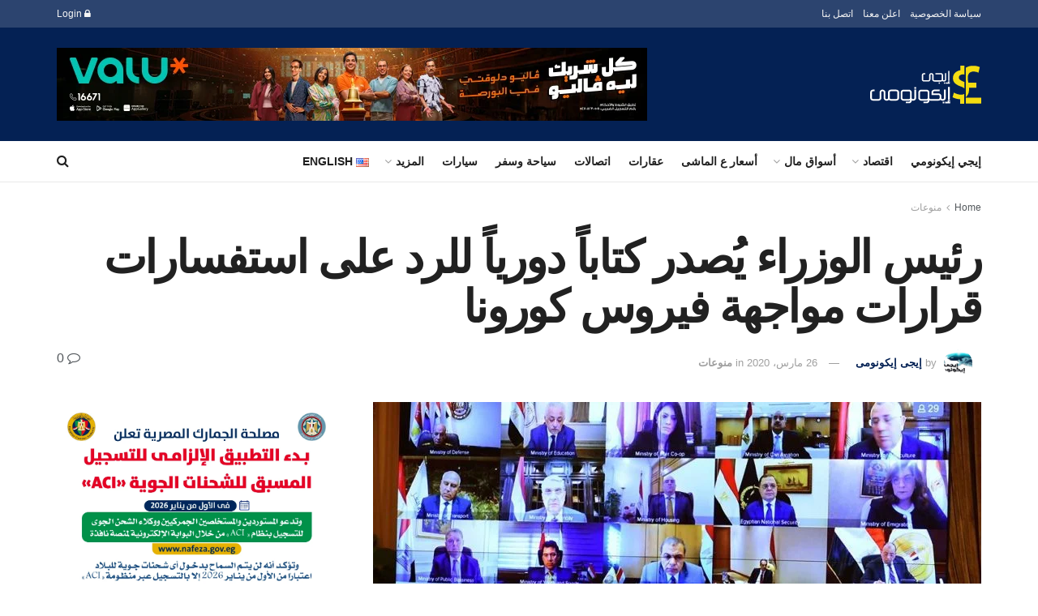

--- FILE ---
content_type: text/html; charset=UTF-8
request_url: https://egyeconomy.com/26/03/2020/1282/
body_size: 57424
content:
<!doctype html>
<!--[if lt IE 7]> <html class="no-js lt-ie9 lt-ie8 lt-ie7" dir="rtl" lang="ar"> <![endif]-->
<!--[if IE 7]>    <html class="no-js lt-ie9 lt-ie8" dir="rtl" lang="ar"> <![endif]-->
<!--[if IE 8]>    <html class="no-js lt-ie9" dir="rtl" lang="ar"> <![endif]-->
<!--[if IE 9]>    <html class="no-js lt-ie10" dir="rtl" lang="ar"> <![endif]-->
<!--[if gt IE 8]><!--> <html class="no-js" dir="rtl" lang="ar"> <!--<![endif]-->
<head>
    <meta http-equiv="Content-Type" content="text/html; charset=UTF-8" />
    <meta name='viewport' content='width=device-width, initial-scale=1, user-scalable=yes' />
    <link rel="profile" href="https://gmpg.org/xfn/11" />
    <link rel="pingback" href="https://egyeconomy.com/xmlrpc.php" />
    <meta name='robots' content='index, follow, max-image-preview:large, max-snippet:-1, max-video-preview:-1' />
<meta property="og:type" content="article">
<meta property="og:title" content="رئيس الوزراء يُصدر كتاباً دورياً للرد على استفسارات قرارات مواجهة فير">
<meta property="og:site_name" content="إيجى إيكونومى">
<meta property="og:description" content="أصدر الدكتور مصطفى مدبولي، رئيس مجلس الوزراء، كتاباً دورياً إلى كافة الوزراء والمحافظين، ورؤساء الهيئات والأجهزة، تضمن عدداً من التفصيلات">
<meta property="og:url" content="https://egyeconomy.com/26/03/2020/1282/">
<meta property="og:image" content="https://egyeconomy.com/wp-content/uploads/2020/03/مجلس-الوزراء-فيديو-كونفرانس.jpg">
<meta property="og:image:height" content="575">
<meta property="og:image:width" content="960">
<meta property="article:published_time" content="2020-03-26T18:06:18+03:00">
<meta property="article:modified_time" content="2020-03-26T18:06:18+03:00">
<meta property="article:author" content="https://www.facebook.com/---109701380524199/">
<meta property="article:section" content="منوعات">
<meta property="article:tag" content="استفسارات">
<meta property="article:tag" content="حظر التجول">
<meta property="article:tag" content="حظر المواصلات العامة">
<meta property="article:tag" content="كورونا">
<meta property="article:tag" content="مجلس الوزراء">
<meta name="twitter:card" content="summary_large_image">
<meta name="twitter:title" content="رئيس الوزراء يُصدر كتاباً دورياً للرد على استفسارات قرارات مواجهة فيروس كورونا">
<meta name="twitter:description" content="أصدر الدكتور مصطفى مدبولي، رئيس مجلس الوزراء، كتاباً دورياً إلى كافة الوزراء والمحافظين، ورؤساء الهيئات والأجهزة، تضمن عدداً من التفصيلات،">
<meta name="twitter:url" content="https://egyeconomy.com/26/03/2020/1282/">
<meta name="twitter:site" content="https://egyeconomy.com/">
<meta name="twitter:image" content="https://egyeconomy.com/wp-content/uploads/2020/03/مجلس-الوزراء-فيديو-كونفرانس.jpg">
<meta name="twitter:image:width" content="960">
<meta name="twitter:image:height" content="575">
			<script type="text/javascript">
			  var jnews_ajax_url = '/?ajax-request=jnews'
			</script>
			<script type="text/javascript">;window.jnews=window.jnews||{},window.jnews.library=window.jnews.library||{},window.jnews.library=function(){"use strict";var e=this;e.win=window,e.doc=document,e.noop=function(){},e.globalBody=e.doc.getElementsByTagName("body")[0],e.globalBody=e.globalBody?e.globalBody:e.doc,e.win.jnewsDataStorage=e.win.jnewsDataStorage||{_storage:new WeakMap,put:function(e,t,n){this._storage.has(e)||this._storage.set(e,new Map),this._storage.get(e).set(t,n)},get:function(e,t){return this._storage.get(e).get(t)},has:function(e,t){return this._storage.has(e)&&this._storage.get(e).has(t)},remove:function(e,t){var n=this._storage.get(e).delete(t);return 0===!this._storage.get(e).size&&this._storage.delete(e),n}},e.windowWidth=function(){return e.win.innerWidth||e.docEl.clientWidth||e.globalBody.clientWidth},e.windowHeight=function(){return e.win.innerHeight||e.docEl.clientHeight||e.globalBody.clientHeight},e.requestAnimationFrame=e.win.requestAnimationFrame||e.win.webkitRequestAnimationFrame||e.win.mozRequestAnimationFrame||e.win.msRequestAnimationFrame||window.oRequestAnimationFrame||function(e){return setTimeout(e,1e3/60)},e.cancelAnimationFrame=e.win.cancelAnimationFrame||e.win.webkitCancelAnimationFrame||e.win.webkitCancelRequestAnimationFrame||e.win.mozCancelAnimationFrame||e.win.msCancelRequestAnimationFrame||e.win.oCancelRequestAnimationFrame||function(e){clearTimeout(e)},e.classListSupport="classList"in document.createElement("_"),e.hasClass=e.classListSupport?function(e,t){return e.classList.contains(t)}:function(e,t){return e.className.indexOf(t)>=0},e.addClass=e.classListSupport?function(t,n){e.hasClass(t,n)||t.classList.add(n)}:function(t,n){e.hasClass(t,n)||(t.className+=" "+n)},e.removeClass=e.classListSupport?function(t,n){e.hasClass(t,n)&&t.classList.remove(n)}:function(t,n){e.hasClass(t,n)&&(t.className=t.className.replace(n,""))},e.objKeys=function(e){var t=[];for(var n in e)Object.prototype.hasOwnProperty.call(e,n)&&t.push(n);return t},e.isObjectSame=function(e,t){var n=!0;return JSON.stringify(e)!==JSON.stringify(t)&&(n=!1),n},e.extend=function(){for(var e,t,n,o=arguments[0]||{},i=1,a=arguments.length;i<a;i++)if(null!==(e=arguments[i]))for(t in e)o!==(n=e[t])&&void 0!==n&&(o[t]=n);return o},e.dataStorage=e.win.jnewsDataStorage,e.isVisible=function(e){return 0!==e.offsetWidth&&0!==e.offsetHeight||e.getBoundingClientRect().length},e.getHeight=function(e){return e.offsetHeight||e.clientHeight||e.getBoundingClientRect().height},e.getWidth=function(e){return e.offsetWidth||e.clientWidth||e.getBoundingClientRect().width},e.supportsPassive=!1;try{var t=Object.defineProperty({},"passive",{get:function(){e.supportsPassive=!0}});"createEvent"in e.doc?e.win.addEventListener("test",null,t):"fireEvent"in e.doc&&e.win.attachEvent("test",null)}catch(e){}e.passiveOption=!!e.supportsPassive&&{passive:!0},e.setStorage=function(e,t){e="jnews-"+e;var n={expired:Math.floor(((new Date).getTime()+432e5)/1e3)};t=Object.assign(n,t);localStorage.setItem(e,JSON.stringify(t))},e.getStorage=function(e){e="jnews-"+e;var t=localStorage.getItem(e);return null!==t&&0<t.length?JSON.parse(localStorage.getItem(e)):{}},e.expiredStorage=function(){var t,n="jnews-";for(var o in localStorage)o.indexOf(n)>-1&&"undefined"!==(t=e.getStorage(o.replace(n,""))).expired&&t.expired<Math.floor((new Date).getTime()/1e3)&&localStorage.removeItem(o)},e.addEvents=function(t,n,o){for(var i in n){var a=["touchstart","touchmove"].indexOf(i)>=0&&!o&&e.passiveOption;"createEvent"in e.doc?t.addEventListener(i,n[i],a):"fireEvent"in e.doc&&t.attachEvent("on"+i,n[i])}},e.removeEvents=function(t,n){for(var o in n)"createEvent"in e.doc?t.removeEventListener(o,n[o]):"fireEvent"in e.doc&&t.detachEvent("on"+o,n[o])},e.triggerEvents=function(t,n,o){var i;o=o||{detail:null};return"createEvent"in e.doc?(!(i=e.doc.createEvent("CustomEvent")||new CustomEvent(n)).initCustomEvent||i.initCustomEvent(n,!0,!1,o),void t.dispatchEvent(i)):"fireEvent"in e.doc?((i=e.doc.createEventObject()).eventType=n,void t.fireEvent("on"+i.eventType,i)):void 0},e.getParents=function(t,n){void 0===n&&(n=e.doc);for(var o=[],i=t.parentNode,a=!1;!a;)if(i){var r=i;r.querySelectorAll(n).length?a=!0:(o.push(r),i=r.parentNode)}else o=[],a=!0;return o},e.forEach=function(e,t,n){for(var o=0,i=e.length;o<i;o++)t.call(n,e[o],o)},e.getText=function(e){return e.innerText||e.textContent},e.setText=function(e,t){var n="object"==typeof t?t.innerText||t.textContent:t;e.innerText&&(e.innerText=n),e.textContent&&(e.textContent=n)},e.httpBuildQuery=function(t){return e.objKeys(t).reduce(function t(n){var o=arguments.length>1&&void 0!==arguments[1]?arguments[1]:null;return function(i,a){var r=n[a];a=encodeURIComponent(a);var s=o?"".concat(o,"[").concat(a,"]"):a;return null==r||"function"==typeof r?(i.push("".concat(s,"=")),i):["number","boolean","string"].includes(typeof r)?(i.push("".concat(s,"=").concat(encodeURIComponent(r))),i):(i.push(e.objKeys(r).reduce(t(r,s),[]).join("&")),i)}}(t),[]).join("&")},e.get=function(t,n,o,i){return o="function"==typeof o?o:e.noop,e.ajax("GET",t,n,o,i)},e.post=function(t,n,o,i){return o="function"==typeof o?o:e.noop,e.ajax("POST",t,n,o,i)},e.ajax=function(t,n,o,i,a){var r=new XMLHttpRequest,s=n,c=e.httpBuildQuery(o);if(t=-1!=["GET","POST"].indexOf(t)?t:"GET",r.open(t,s+("GET"==t?"?"+c:""),!0),"POST"==t&&r.setRequestHeader("Content-type","application/x-www-form-urlencoded"),r.setRequestHeader("X-Requested-With","XMLHttpRequest"),r.onreadystatechange=function(){4===r.readyState&&200<=r.status&&300>r.status&&"function"==typeof i&&i.call(void 0,r.response)},void 0!==a&&!a){return{xhr:r,send:function(){r.send("POST"==t?c:null)}}}return r.send("POST"==t?c:null),{xhr:r}},e.scrollTo=function(t,n,o){function i(e,t,n){this.start=this.position(),this.change=e-this.start,this.currentTime=0,this.increment=20,this.duration=void 0===n?500:n,this.callback=t,this.finish=!1,this.animateScroll()}return Math.easeInOutQuad=function(e,t,n,o){return(e/=o/2)<1?n/2*e*e+t:-n/2*(--e*(e-2)-1)+t},i.prototype.stop=function(){this.finish=!0},i.prototype.move=function(t){e.doc.documentElement.scrollTop=t,e.globalBody.parentNode.scrollTop=t,e.globalBody.scrollTop=t},i.prototype.position=function(){return e.doc.documentElement.scrollTop||e.globalBody.parentNode.scrollTop||e.globalBody.scrollTop},i.prototype.animateScroll=function(){this.currentTime+=this.increment;var t=Math.easeInOutQuad(this.currentTime,this.start,this.change,this.duration);this.move(t),this.currentTime<this.duration&&!this.finish?e.requestAnimationFrame.call(e.win,this.animateScroll.bind(this)):this.callback&&"function"==typeof this.callback&&this.callback()},new i(t,n,o)},e.unwrap=function(t){var n,o=t;e.forEach(t,(function(e,t){n?n+=e:n=e})),o.replaceWith(n)},e.performance={start:function(e){performance.mark(e+"Start")},stop:function(e){performance.mark(e+"End"),performance.measure(e,e+"Start",e+"End")}},e.fps=function(){var t=0,n=0,o=0;!function(){var i=t=0,a=0,r=0,s=document.getElementById("fpsTable"),c=function(t){void 0===document.getElementsByTagName("body")[0]?e.requestAnimationFrame.call(e.win,(function(){c(t)})):document.getElementsByTagName("body")[0].appendChild(t)};null===s&&((s=document.createElement("div")).style.position="fixed",s.style.top="120px",s.style.left="10px",s.style.width="100px",s.style.height="20px",s.style.border="1px solid black",s.style.fontSize="11px",s.style.zIndex="100000",s.style.backgroundColor="white",s.id="fpsTable",c(s));var l=function(){o++,n=Date.now(),(a=(o/(r=(n-t)/1e3)).toPrecision(2))!=i&&(i=a,s.innerHTML=i+"fps"),1<r&&(t=n,o=0),e.requestAnimationFrame.call(e.win,l)};l()}()},e.instr=function(e,t){for(var n=0;n<t.length;n++)if(-1!==e.toLowerCase().indexOf(t[n].toLowerCase()))return!0},e.winLoad=function(t,n){function o(o){if("complete"===e.doc.readyState||"interactive"===e.doc.readyState)return!o||n?setTimeout(t,n||1):t(o),1}o()||e.addEvents(e.win,{load:o})},e.docReady=function(t,n){function o(o){if("complete"===e.doc.readyState||"interactive"===e.doc.readyState)return!o||n?setTimeout(t,n||1):t(o),1}o()||e.addEvents(e.doc,{DOMContentLoaded:o})},e.fireOnce=function(){e.docReady((function(){e.assets=e.assets||[],e.assets.length&&(e.boot(),e.load_assets())}),50)},e.boot=function(){e.length&&e.doc.querySelectorAll("style[media]").forEach((function(e){"not all"==e.getAttribute("media")&&e.removeAttribute("media")}))},e.create_js=function(t,n){var o=e.doc.createElement("script");switch(o.setAttribute("src",t),n){case"defer":o.setAttribute("defer",!0);break;case"async":o.setAttribute("async",!0);break;case"deferasync":o.setAttribute("defer",!0),o.setAttribute("async",!0)}e.globalBody.appendChild(o)},e.load_assets=function(){"object"==typeof e.assets&&e.forEach(e.assets.slice(0),(function(t,n){var o="";t.defer&&(o+="defer"),t.async&&(o+="async"),e.create_js(t.url,o);var i=e.assets.indexOf(t);i>-1&&e.assets.splice(i,1)})),e.assets=jnewsoption.au_scripts=window.jnewsads=[]},e.setCookie=function(e,t,n){var o="";if(n){var i=new Date;i.setTime(i.getTime()+24*n*60*60*1e3),o="; expires="+i.toUTCString()}document.cookie=e+"="+(t||"")+o+"; path=/"},e.getCookie=function(e){for(var t=e+"=",n=document.cookie.split(";"),o=0;o<n.length;o++){for(var i=n[o];" "==i.charAt(0);)i=i.substring(1,i.length);if(0==i.indexOf(t))return i.substring(t.length,i.length)}return null},e.eraseCookie=function(e){document.cookie=e+"=; Path=/; Expires=Thu, 01 Jan 1970 00:00:01 GMT;"},e.docReady((function(){e.globalBody=e.globalBody==e.doc?e.doc.getElementsByTagName("body")[0]:e.globalBody,e.globalBody=e.globalBody?e.globalBody:e.doc})),e.winLoad((function(){e.winLoad((function(){var t=!1;if(void 0!==window.jnewsadmin)if(void 0!==window.file_version_checker){var n=e.objKeys(window.file_version_checker);n.length?n.forEach((function(e){t||"10.0.4"===window.file_version_checker[e]||(t=!0)})):t=!0}else t=!0;t&&(window.jnewsHelper.getMessage(),window.jnewsHelper.getNotice())}),2500)}))},window.jnews.library=new window.jnews.library;</script>
	<!-- This site is optimized with the Yoast SEO plugin v26.8 - https://yoast.com/product/yoast-seo-wordpress/ -->
	<title>رئيس الوزراء يُصدر كتاباً دورياً للرد على استفسارات قرارات مواجهة فيروس كورونا - إيجى إيكونومى</title>
	<meta name="description" content="أصدر الدكتور مصطفى مدبولي، رئيس مجلس الوزراء، كتاباً دورياً إلى كافة الوزراء والمحافظين، ورؤساء الهيئات والأجهزة، تضمن عدداً من التفصيلات" />
	<link rel="canonical" href="https://egyeconomy.com/26/03/2020/1282/" />
	<meta property="og:locale" content="ar_AR" />
	<meta property="og:type" content="article" />
	<meta property="og:title" content="رئيس الوزراء يُصدر كتاباً دورياً للرد على استفسارات قرارات مواجهة فيروس كورونا - إيجى إيكونومى" />
	<meta property="og:description" content="أصدر الدكتور مصطفى مدبولي، رئيس مجلس الوزراء، كتاباً دورياً إلى كافة الوزراء والمحافظين، ورؤساء الهيئات والأجهزة، تضمن عدداً من التفصيلات" />
	<meta property="og:url" content="https://egyeconomy.com/26/03/2020/1282/" />
	<meta property="og:site_name" content="إيجى إيكونومى" />
	<meta property="article:publisher" content="https://www.facebook.com/egyeconomy" />
	<meta property="article:author" content="https://www.facebook.com/---109701380524199/" />
	<meta property="article:published_time" content="2020-03-26T15:06:18+00:00" />
	<meta property="og:image" content="https://egyeconomy.com/wp-content/uploads/2020/03/مجلس-الوزراء-فيديو-كونفرانس.jpg" />
	<meta property="og:image:width" content="960" />
	<meta property="og:image:height" content="575" />
	<meta property="og:image:type" content="image/jpeg" />
	<meta name="author" content="إيجى إيكونومى" />
	<meta name="twitter:card" content="summary_large_image" />
	<meta name="twitter:creator" content="@egyeconomy" />
	<meta name="twitter:site" content="@egyeconomy" />
	<meta name="twitter:label1" content="كُتب بواسطة" />
	<meta name="twitter:data1" content="إيجى إيكونومى" />
	<script type="application/ld+json" class="yoast-schema-graph">{"@context":"https://schema.org","@graph":[{"@type":"Article","@id":"https://egyeconomy.com/26/03/2020/1282/#article","isPartOf":{"@id":"https://egyeconomy.com/26/03/2020/1282/"},"author":{"name":"إيجى إيكونومى","@id":"https://egyeconomy.com/#/schema/person/92550e48eac1c67b7e6f9697b77e0154"},"headline":"رئيس الوزراء يُصدر كتاباً دورياً للرد على استفسارات قرارات مواجهة فيروس كورونا","datePublished":"2020-03-26T15:06:18+00:00","mainEntityOfPage":{"@id":"https://egyeconomy.com/26/03/2020/1282/"},"wordCount":10,"commentCount":0,"image":{"@id":"https://egyeconomy.com/26/03/2020/1282/#primaryimage"},"thumbnailUrl":"https://egyeconomy.com/wp-content/uploads/2020/03/مجلس-الوزراء-فيديو-كونفرانس.jpg","keywords":["استفسارات","حظر التجول","حظر المواصلات العامة","كورونا","مجلس الوزراء"],"articleSection":["منوعات"],"inLanguage":"ar","potentialAction":[{"@type":"CommentAction","name":"Comment","target":["https://egyeconomy.com/26/03/2020/1282/#respond"]}]},{"@type":"WebPage","@id":"https://egyeconomy.com/26/03/2020/1282/","url":"https://egyeconomy.com/26/03/2020/1282/","name":"رئيس الوزراء يُصدر كتاباً دورياً للرد على استفسارات قرارات مواجهة فيروس كورونا - إيجى إيكونومى","isPartOf":{"@id":"https://egyeconomy.com/#website"},"primaryImageOfPage":{"@id":"https://egyeconomy.com/26/03/2020/1282/#primaryimage"},"image":{"@id":"https://egyeconomy.com/26/03/2020/1282/#primaryimage"},"thumbnailUrl":"https://egyeconomy.com/wp-content/uploads/2020/03/مجلس-الوزراء-فيديو-كونفرانس.jpg","datePublished":"2020-03-26T15:06:18+00:00","author":{"@id":"https://egyeconomy.com/#/schema/person/92550e48eac1c67b7e6f9697b77e0154"},"description":"أصدر الدكتور مصطفى مدبولي، رئيس مجلس الوزراء، كتاباً دورياً إلى كافة الوزراء والمحافظين، ورؤساء الهيئات والأجهزة، تضمن عدداً من التفصيلات","breadcrumb":{"@id":"https://egyeconomy.com/26/03/2020/1282/#breadcrumb"},"inLanguage":"ar","potentialAction":[{"@type":"ReadAction","target":["https://egyeconomy.com/26/03/2020/1282/"]}]},{"@type":"ImageObject","inLanguage":"ar","@id":"https://egyeconomy.com/26/03/2020/1282/#primaryimage","url":"https://egyeconomy.com/wp-content/uploads/2020/03/مجلس-الوزراء-فيديو-كونفرانس.jpg","contentUrl":"https://egyeconomy.com/wp-content/uploads/2020/03/مجلس-الوزراء-فيديو-كونفرانس.jpg","width":960,"height":575},{"@type":"BreadcrumbList","@id":"https://egyeconomy.com/26/03/2020/1282/#breadcrumb","itemListElement":[{"@type":"ListItem","position":1,"name":"Main Page","item":"https://egyeconomy.com/"},{"@type":"ListItem","position":2,"name":"رئيس الوزراء يُصدر كتاباً دورياً للرد على استفسارات قرارات مواجهة فيروس كورونا"}]},{"@type":"WebSite","@id":"https://egyeconomy.com/#website","url":"https://egyeconomy.com/","name":"إيجى إيكونومى","description":"الصفحة الرئيسية","potentialAction":[{"@type":"SearchAction","target":{"@type":"EntryPoint","urlTemplate":"https://egyeconomy.com/?s={search_term_string}"},"query-input":{"@type":"PropertyValueSpecification","valueRequired":true,"valueName":"search_term_string"}}],"inLanguage":"ar"},{"@type":"Person","@id":"https://egyeconomy.com/#/schema/person/92550e48eac1c67b7e6f9697b77e0154","name":"إيجى إيكونومى","image":{"@type":"ImageObject","inLanguage":"ar","@id":"https://egyeconomy.com/#/schema/person/image/","url":"https://secure.gravatar.com/avatar/56f2d39d19ae5bf4af807d12d8d5b134c24cfbb915df20e9bb5008ff73c5f375?s=96&d=mm&r=g","contentUrl":"https://secure.gravatar.com/avatar/56f2d39d19ae5bf4af807d12d8d5b134c24cfbb915df20e9bb5008ff73c5f375?s=96&d=mm&r=g","caption":"إيجى إيكونومى"},"description":"إيجى إيكونومى.. بوابة إلكترونية متخصصة فى تغطية أخبار البيزنس والاقتصاد فى مصر والعالم العربى، من خلال نخبة من أكفأ صحفيي الاقتصاد فى مصر.","sameAs":["https://egyeconomy.com/","https://www.facebook.com/---109701380524199/","www.linkedin.com/in/egyeconomy-12024a229","https://www.youtube.com/channel/UCD1RhFwaPvLbwmX22aqPxbg"],"url":"https://egyeconomy.com/author/admin/"}]}</script>
	<!-- / Yoast SEO plugin. -->


<link rel='dns-prefetch' href='//www.googletagmanager.com' />
<link rel="alternate" type="application/rss+xml" title="إيجى إيكونومى &laquo; الخلاصة" href="https://egyeconomy.com/feed/" />
<link rel="alternate" type="application/rss+xml" title="إيجى إيكونومى &laquo; خلاصة التعليقات" href="https://egyeconomy.com/comments/feed/" />
<link rel="alternate" type="application/rss+xml" title="إيجى إيكونومى &laquo; رئيس الوزراء يُصدر كتاباً دورياً للرد على استفسارات قرارات مواجهة فيروس كورونا خلاصة التعليقات" href="https://egyeconomy.com/26/03/2020/1282/feed/" />
<link rel="alternate" title="oEmbed (JSON)" type="application/json+oembed" href="https://egyeconomy.com/wp-json/oembed/1.0/embed?url=https%3A%2F%2Fegyeconomy.com%2F26%2F03%2F2020%2F1282%2F&#038;lang=ar" />
<link rel="alternate" title="oEmbed (XML)" type="text/xml+oembed" href="https://egyeconomy.com/wp-json/oembed/1.0/embed?url=https%3A%2F%2Fegyeconomy.com%2F26%2F03%2F2020%2F1282%2F&#038;format=xml&#038;lang=ar" />
<style id='wp-img-auto-sizes-contain-inline-css' type='text/css'>
img:is([sizes=auto i],[sizes^="auto," i]){contain-intrinsic-size:3000px 1500px}
/*# sourceURL=wp-img-auto-sizes-contain-inline-css */
</style>
<style id='wp-emoji-styles-inline-css' type='text/css'>

	img.wp-smiley, img.emoji {
		display: inline !important;
		border: none !important;
		box-shadow: none !important;
		height: 1em !important;
		width: 1em !important;
		margin: 0 0.07em !important;
		vertical-align: -0.1em !important;
		background: none !important;
		padding: 0 !important;
	}
/*# sourceURL=wp-emoji-styles-inline-css */
</style>
<style id='wp-block-library-inline-css' type='text/css'>
:root{--wp-block-synced-color:#7a00df;--wp-block-synced-color--rgb:122,0,223;--wp-bound-block-color:var(--wp-block-synced-color);--wp-editor-canvas-background:#ddd;--wp-admin-theme-color:#007cba;--wp-admin-theme-color--rgb:0,124,186;--wp-admin-theme-color-darker-10:#006ba1;--wp-admin-theme-color-darker-10--rgb:0,107,160.5;--wp-admin-theme-color-darker-20:#005a87;--wp-admin-theme-color-darker-20--rgb:0,90,135;--wp-admin-border-width-focus:2px}@media (min-resolution:192dpi){:root{--wp-admin-border-width-focus:1.5px}}.wp-element-button{cursor:pointer}:root .has-very-light-gray-background-color{background-color:#eee}:root .has-very-dark-gray-background-color{background-color:#313131}:root .has-very-light-gray-color{color:#eee}:root .has-very-dark-gray-color{color:#313131}:root .has-vivid-green-cyan-to-vivid-cyan-blue-gradient-background{background:linear-gradient(135deg,#00d084,#0693e3)}:root .has-purple-crush-gradient-background{background:linear-gradient(135deg,#34e2e4,#4721fb 50%,#ab1dfe)}:root .has-hazy-dawn-gradient-background{background:linear-gradient(135deg,#faaca8,#dad0ec)}:root .has-subdued-olive-gradient-background{background:linear-gradient(135deg,#fafae1,#67a671)}:root .has-atomic-cream-gradient-background{background:linear-gradient(135deg,#fdd79a,#004a59)}:root .has-nightshade-gradient-background{background:linear-gradient(135deg,#330968,#31cdcf)}:root .has-midnight-gradient-background{background:linear-gradient(135deg,#020381,#2874fc)}:root{--wp--preset--font-size--normal:16px;--wp--preset--font-size--huge:42px}.has-regular-font-size{font-size:1em}.has-larger-font-size{font-size:2.625em}.has-normal-font-size{font-size:var(--wp--preset--font-size--normal)}.has-huge-font-size{font-size:var(--wp--preset--font-size--huge)}.has-text-align-center{text-align:center}.has-text-align-left{text-align:left}.has-text-align-right{text-align:right}.has-fit-text{white-space:nowrap!important}#end-resizable-editor-section{display:none}.aligncenter{clear:both}.items-justified-left{justify-content:flex-start}.items-justified-center{justify-content:center}.items-justified-right{justify-content:flex-end}.items-justified-space-between{justify-content:space-between}.screen-reader-text{border:0;clip-path:inset(50%);height:1px;margin:-1px;overflow:hidden;padding:0;position:absolute;width:1px;word-wrap:normal!important}.screen-reader-text:focus{background-color:#ddd;clip-path:none;color:#444;display:block;font-size:1em;height:auto;left:5px;line-height:normal;padding:15px 23px 14px;text-decoration:none;top:5px;width:auto;z-index:100000}html :where(.has-border-color){border-style:solid}html :where([style*=border-top-color]){border-top-style:solid}html :where([style*=border-right-color]){border-right-style:solid}html :where([style*=border-bottom-color]){border-bottom-style:solid}html :where([style*=border-left-color]){border-left-style:solid}html :where([style*=border-width]){border-style:solid}html :where([style*=border-top-width]){border-top-style:solid}html :where([style*=border-right-width]){border-right-style:solid}html :where([style*=border-bottom-width]){border-bottom-style:solid}html :where([style*=border-left-width]){border-left-style:solid}html :where(img[class*=wp-image-]){height:auto;max-width:100%}:where(figure){margin:0 0 1em}html :where(.is-position-sticky){--wp-admin--admin-bar--position-offset:var(--wp-admin--admin-bar--height,0px)}@media screen and (max-width:600px){html :where(.is-position-sticky){--wp-admin--admin-bar--position-offset:0px}}

/*# sourceURL=wp-block-library-inline-css */
</style><style id='global-styles-inline-css' type='text/css'>
:root{--wp--preset--aspect-ratio--square: 1;--wp--preset--aspect-ratio--4-3: 4/3;--wp--preset--aspect-ratio--3-4: 3/4;--wp--preset--aspect-ratio--3-2: 3/2;--wp--preset--aspect-ratio--2-3: 2/3;--wp--preset--aspect-ratio--16-9: 16/9;--wp--preset--aspect-ratio--9-16: 9/16;--wp--preset--color--black: #000000;--wp--preset--color--cyan-bluish-gray: #abb8c3;--wp--preset--color--white: #ffffff;--wp--preset--color--pale-pink: #f78da7;--wp--preset--color--vivid-red: #cf2e2e;--wp--preset--color--luminous-vivid-orange: #ff6900;--wp--preset--color--luminous-vivid-amber: #fcb900;--wp--preset--color--light-green-cyan: #7bdcb5;--wp--preset--color--vivid-green-cyan: #00d084;--wp--preset--color--pale-cyan-blue: #8ed1fc;--wp--preset--color--vivid-cyan-blue: #0693e3;--wp--preset--color--vivid-purple: #9b51e0;--wp--preset--gradient--vivid-cyan-blue-to-vivid-purple: linear-gradient(135deg,rgb(6,147,227) 0%,rgb(155,81,224) 100%);--wp--preset--gradient--light-green-cyan-to-vivid-green-cyan: linear-gradient(135deg,rgb(122,220,180) 0%,rgb(0,208,130) 100%);--wp--preset--gradient--luminous-vivid-amber-to-luminous-vivid-orange: linear-gradient(135deg,rgb(252,185,0) 0%,rgb(255,105,0) 100%);--wp--preset--gradient--luminous-vivid-orange-to-vivid-red: linear-gradient(135deg,rgb(255,105,0) 0%,rgb(207,46,46) 100%);--wp--preset--gradient--very-light-gray-to-cyan-bluish-gray: linear-gradient(135deg,rgb(238,238,238) 0%,rgb(169,184,195) 100%);--wp--preset--gradient--cool-to-warm-spectrum: linear-gradient(135deg,rgb(74,234,220) 0%,rgb(151,120,209) 20%,rgb(207,42,186) 40%,rgb(238,44,130) 60%,rgb(251,105,98) 80%,rgb(254,248,76) 100%);--wp--preset--gradient--blush-light-purple: linear-gradient(135deg,rgb(255,206,236) 0%,rgb(152,150,240) 100%);--wp--preset--gradient--blush-bordeaux: linear-gradient(135deg,rgb(254,205,165) 0%,rgb(254,45,45) 50%,rgb(107,0,62) 100%);--wp--preset--gradient--luminous-dusk: linear-gradient(135deg,rgb(255,203,112) 0%,rgb(199,81,192) 50%,rgb(65,88,208) 100%);--wp--preset--gradient--pale-ocean: linear-gradient(135deg,rgb(255,245,203) 0%,rgb(182,227,212) 50%,rgb(51,167,181) 100%);--wp--preset--gradient--electric-grass: linear-gradient(135deg,rgb(202,248,128) 0%,rgb(113,206,126) 100%);--wp--preset--gradient--midnight: linear-gradient(135deg,rgb(2,3,129) 0%,rgb(40,116,252) 100%);--wp--preset--font-size--small: 13px;--wp--preset--font-size--medium: 20px;--wp--preset--font-size--large: 36px;--wp--preset--font-size--x-large: 42px;--wp--preset--spacing--20: 0.44rem;--wp--preset--spacing--30: 0.67rem;--wp--preset--spacing--40: 1rem;--wp--preset--spacing--50: 1.5rem;--wp--preset--spacing--60: 2.25rem;--wp--preset--spacing--70: 3.38rem;--wp--preset--spacing--80: 5.06rem;--wp--preset--shadow--natural: 6px 6px 9px rgba(0, 0, 0, 0.2);--wp--preset--shadow--deep: 12px 12px 50px rgba(0, 0, 0, 0.4);--wp--preset--shadow--sharp: 6px 6px 0px rgba(0, 0, 0, 0.2);--wp--preset--shadow--outlined: 6px 6px 0px -3px rgb(255, 255, 255), 6px 6px rgb(0, 0, 0);--wp--preset--shadow--crisp: 6px 6px 0px rgb(0, 0, 0);}:where(.is-layout-flex){gap: 0.5em;}:where(.is-layout-grid){gap: 0.5em;}body .is-layout-flex{display: flex;}.is-layout-flex{flex-wrap: wrap;align-items: center;}.is-layout-flex > :is(*, div){margin: 0;}body .is-layout-grid{display: grid;}.is-layout-grid > :is(*, div){margin: 0;}:where(.wp-block-columns.is-layout-flex){gap: 2em;}:where(.wp-block-columns.is-layout-grid){gap: 2em;}:where(.wp-block-post-template.is-layout-flex){gap: 1.25em;}:where(.wp-block-post-template.is-layout-grid){gap: 1.25em;}.has-black-color{color: var(--wp--preset--color--black) !important;}.has-cyan-bluish-gray-color{color: var(--wp--preset--color--cyan-bluish-gray) !important;}.has-white-color{color: var(--wp--preset--color--white) !important;}.has-pale-pink-color{color: var(--wp--preset--color--pale-pink) !important;}.has-vivid-red-color{color: var(--wp--preset--color--vivid-red) !important;}.has-luminous-vivid-orange-color{color: var(--wp--preset--color--luminous-vivid-orange) !important;}.has-luminous-vivid-amber-color{color: var(--wp--preset--color--luminous-vivid-amber) !important;}.has-light-green-cyan-color{color: var(--wp--preset--color--light-green-cyan) !important;}.has-vivid-green-cyan-color{color: var(--wp--preset--color--vivid-green-cyan) !important;}.has-pale-cyan-blue-color{color: var(--wp--preset--color--pale-cyan-blue) !important;}.has-vivid-cyan-blue-color{color: var(--wp--preset--color--vivid-cyan-blue) !important;}.has-vivid-purple-color{color: var(--wp--preset--color--vivid-purple) !important;}.has-black-background-color{background-color: var(--wp--preset--color--black) !important;}.has-cyan-bluish-gray-background-color{background-color: var(--wp--preset--color--cyan-bluish-gray) !important;}.has-white-background-color{background-color: var(--wp--preset--color--white) !important;}.has-pale-pink-background-color{background-color: var(--wp--preset--color--pale-pink) !important;}.has-vivid-red-background-color{background-color: var(--wp--preset--color--vivid-red) !important;}.has-luminous-vivid-orange-background-color{background-color: var(--wp--preset--color--luminous-vivid-orange) !important;}.has-luminous-vivid-amber-background-color{background-color: var(--wp--preset--color--luminous-vivid-amber) !important;}.has-light-green-cyan-background-color{background-color: var(--wp--preset--color--light-green-cyan) !important;}.has-vivid-green-cyan-background-color{background-color: var(--wp--preset--color--vivid-green-cyan) !important;}.has-pale-cyan-blue-background-color{background-color: var(--wp--preset--color--pale-cyan-blue) !important;}.has-vivid-cyan-blue-background-color{background-color: var(--wp--preset--color--vivid-cyan-blue) !important;}.has-vivid-purple-background-color{background-color: var(--wp--preset--color--vivid-purple) !important;}.has-black-border-color{border-color: var(--wp--preset--color--black) !important;}.has-cyan-bluish-gray-border-color{border-color: var(--wp--preset--color--cyan-bluish-gray) !important;}.has-white-border-color{border-color: var(--wp--preset--color--white) !important;}.has-pale-pink-border-color{border-color: var(--wp--preset--color--pale-pink) !important;}.has-vivid-red-border-color{border-color: var(--wp--preset--color--vivid-red) !important;}.has-luminous-vivid-orange-border-color{border-color: var(--wp--preset--color--luminous-vivid-orange) !important;}.has-luminous-vivid-amber-border-color{border-color: var(--wp--preset--color--luminous-vivid-amber) !important;}.has-light-green-cyan-border-color{border-color: var(--wp--preset--color--light-green-cyan) !important;}.has-vivid-green-cyan-border-color{border-color: var(--wp--preset--color--vivid-green-cyan) !important;}.has-pale-cyan-blue-border-color{border-color: var(--wp--preset--color--pale-cyan-blue) !important;}.has-vivid-cyan-blue-border-color{border-color: var(--wp--preset--color--vivid-cyan-blue) !important;}.has-vivid-purple-border-color{border-color: var(--wp--preset--color--vivid-purple) !important;}.has-vivid-cyan-blue-to-vivid-purple-gradient-background{background: var(--wp--preset--gradient--vivid-cyan-blue-to-vivid-purple) !important;}.has-light-green-cyan-to-vivid-green-cyan-gradient-background{background: var(--wp--preset--gradient--light-green-cyan-to-vivid-green-cyan) !important;}.has-luminous-vivid-amber-to-luminous-vivid-orange-gradient-background{background: var(--wp--preset--gradient--luminous-vivid-amber-to-luminous-vivid-orange) !important;}.has-luminous-vivid-orange-to-vivid-red-gradient-background{background: var(--wp--preset--gradient--luminous-vivid-orange-to-vivid-red) !important;}.has-very-light-gray-to-cyan-bluish-gray-gradient-background{background: var(--wp--preset--gradient--very-light-gray-to-cyan-bluish-gray) !important;}.has-cool-to-warm-spectrum-gradient-background{background: var(--wp--preset--gradient--cool-to-warm-spectrum) !important;}.has-blush-light-purple-gradient-background{background: var(--wp--preset--gradient--blush-light-purple) !important;}.has-blush-bordeaux-gradient-background{background: var(--wp--preset--gradient--blush-bordeaux) !important;}.has-luminous-dusk-gradient-background{background: var(--wp--preset--gradient--luminous-dusk) !important;}.has-pale-ocean-gradient-background{background: var(--wp--preset--gradient--pale-ocean) !important;}.has-electric-grass-gradient-background{background: var(--wp--preset--gradient--electric-grass) !important;}.has-midnight-gradient-background{background: var(--wp--preset--gradient--midnight) !important;}.has-small-font-size{font-size: var(--wp--preset--font-size--small) !important;}.has-medium-font-size{font-size: var(--wp--preset--font-size--medium) !important;}.has-large-font-size{font-size: var(--wp--preset--font-size--large) !important;}.has-x-large-font-size{font-size: var(--wp--preset--font-size--x-large) !important;}
/*# sourceURL=global-styles-inline-css */
</style>

<style id='classic-theme-styles-inline-css' type='text/css'>
/*! This file is auto-generated */
.wp-block-button__link{color:#fff;background-color:#32373c;border-radius:9999px;box-shadow:none;text-decoration:none;padding:calc(.667em + 2px) calc(1.333em + 2px);font-size:1.125em}.wp-block-file__button{background:#32373c;color:#fff;text-decoration:none}
/*# sourceURL=/wp-includes/css/classic-themes.min.css */
</style>
<link rel='stylesheet' id='jnews-podcast-css' href='https://egyeconomy.com/wp-content/plugins/jnews-podcast/assets/css/plugin.css?ver=12.0.1' type='text/css' media='all' />
<link rel='stylesheet' id='jnews-podcast-darkmode-css' href='https://egyeconomy.com/wp-content/plugins/jnews-podcast/assets/css/darkmode.css?ver=12.0.1' type='text/css' media='all' />
<link rel='stylesheet' id='jnews-split-css' href='https://egyeconomy.com/wp-content/plugins/jnews-split/assets/css/splitpost.css' type='text/css' media='' />
<link rel='stylesheet' id='jnews-split-toc-css' href='https://egyeconomy.com/wp-content/plugins/jnews-split/assets/css/splitpost-toc.css' type='text/css' media='' />
<link rel='stylesheet' id='js_composer_front-css' href='https://egyeconomy.com/wp-content/plugins/js_composer/assets/css/js_composer.min.css?ver=8.7.2' type='text/css' media='all' />
<link rel='stylesheet' id='dflip-style-css' href='https://egyeconomy.com/wp-content/plugins/3d-flipbook-dflip-lite/assets/css/dflip.min.css?ver=2.4.20' type='text/css' media='all' />
<link rel='stylesheet' id='jnews-push-notification-css' href='https://egyeconomy.com/wp-content/plugins/jnews-push-notification/assets/css/plugin.css?ver=12.0.0' type='text/css' media='all' />
<link rel='stylesheet' id='font-awesome-css' href='https://egyeconomy.com/wp-content/themes/jnews/assets/fonts/font-awesome/font-awesome.min.css?ver=12.0.3' type='text/css' media='all' />
<link rel='stylesheet' id='jnews-frontend-css' href='https://egyeconomy.com/wp-content/themes/jnews/assets/dist/frontend.min.css?ver=12.0.3' type='text/css' media='all' />
<link rel='stylesheet' id='jnews-js-composer-css' href='https://egyeconomy.com/wp-content/themes/jnews/assets/css/js-composer-frontend.css?ver=12.0.3' type='text/css' media='all' />
<link rel='stylesheet' id='jnews-style-css' href='https://egyeconomy.com/wp-content/themes/jnews/style.css?ver=12.0.3' type='text/css' media='all' />
<link rel='stylesheet' id='jnews-darkmode-css' href='https://egyeconomy.com/wp-content/themes/jnews/assets/css/darkmode.css?ver=12.0.3' type='text/css' media='all' />
<link rel='stylesheet' id='jnews-rtl-css' href='https://egyeconomy.com/wp-content/themes/jnews/assets/css/rtl.css?ver=12.0.3' type='text/css' media='all' />
<link rel='stylesheet' id='jnews-scheme-css' href='https://egyeconomy.com/wp-content/themes/jnews/data/import/business/scheme.css?ver=12.0.3' type='text/css' media='all' />
<link rel='stylesheet' id='jnews-social-login-style-css' href='https://egyeconomy.com/wp-content/plugins/jnews-social-login/assets/css/plugin.css?ver=12.0.0' type='text/css' media='all' />
<link rel='stylesheet' id='jnews-select-share-css' href='https://egyeconomy.com/wp-content/plugins/jnews-social-share/assets/css/plugin.css' type='text/css' media='all' />
<script type="text/javascript" src="https://egyeconomy.com/wp-includes/js/jquery/jquery.min.js?ver=3.7.1" id="jquery-core-js"></script>
<script type="text/javascript" src="https://egyeconomy.com/wp-includes/js/jquery/jquery-migrate.min.js?ver=3.4.1" id="jquery-migrate-js"></script>
<script type="text/javascript" src="https://www.googletagmanager.com/gtag/js?id=G-2JX3ZNPEMR&amp;ver=6.9" id="wk-analytics-script-js"></script>
<script type="text/javascript" id="wk-analytics-script-js-after">
/* <![CDATA[ */
function shouldTrack(){
var trackLoggedIn = false;
var loggedIn = false;
if(!loggedIn){
return true;
} else if( trackLoggedIn ) {
return true;
}
return false;
}
function hasWKGoogleAnalyticsCookie() {
return (new RegExp('wp_wk_ga_untrack_' + document.location.hostname)).test(document.cookie);
}
if (!hasWKGoogleAnalyticsCookie() && shouldTrack()) {
//Google Analytics
window.dataLayer = window.dataLayer || [];
function gtag(){dataLayer.push(arguments);}
gtag('js', new Date());
gtag('config', 'G-2JX3ZNPEMR', { 'anonymize_ip': true });
}

//# sourceURL=wk-analytics-script-js-after
/* ]]> */
</script>

<!-- Google tag (gtag.js) snippet added by Site Kit -->
<!-- Google Analytics snippet added by Site Kit -->
<script type="text/javascript" src="https://www.googletagmanager.com/gtag/js?id=GT-5DFFN58" id="google_gtagjs-js" async></script>
<script type="text/javascript" id="google_gtagjs-js-after">
/* <![CDATA[ */
window.dataLayer = window.dataLayer || [];function gtag(){dataLayer.push(arguments);}
gtag("set","linker",{"domains":["egyeconomy.com"]});
gtag("js", new Date());
gtag("set", "developer_id.dZTNiMT", true);
gtag("config", "GT-5DFFN58");
 window._googlesitekit = window._googlesitekit || {}; window._googlesitekit.throttledEvents = []; window._googlesitekit.gtagEvent = (name, data) => { var key = JSON.stringify( { name, data } ); if ( !! window._googlesitekit.throttledEvents[ key ] ) { return; } window._googlesitekit.throttledEvents[ key ] = true; setTimeout( () => { delete window._googlesitekit.throttledEvents[ key ]; }, 5 ); gtag( "event", name, { ...data, event_source: "site-kit" } ); }; 
//# sourceURL=google_gtagjs-js-after
/* ]]> */
</script>
<script type="text/javascript" src="https://egyeconomy.com/wp-content/plugins/stock-market-ticker/assets/stockdio-wp.js?ver=1.9.27" id="customStockdioJs-js"></script>
<script></script><link rel="https://api.w.org/" href="https://egyeconomy.com/wp-json/" /><link rel="alternate" title="JSON" type="application/json" href="https://egyeconomy.com/wp-json/wp/v2/posts/1282" /><link rel="EditURI" type="application/rsd+xml" title="RSD" href="https://egyeconomy.com/xmlrpc.php?rsd" />
<meta name="generator" content="Site Kit by Google 1.170.0" /><meta name="onesignal-plugin" content="wordpress-3.8.0">
  <script src="https://cdn.onesignal.com/sdks/web/v16/OneSignalSDK.page.js" defer></script>
  <script>
          window.OneSignalDeferred = window.OneSignalDeferred || [];
          OneSignalDeferred.push(async function(OneSignal) {
            await OneSignal.init({
              appId: "490592de-c5a4-4fce-a794-1378cbae0806",
              serviceWorkerOverrideForTypical: true,
              path: "https://egyeconomy.com/wp-content/plugins/onesignal-free-web-push-notifications/sdk_files/",
              serviceWorkerParam: { scope: "/wp-content/plugins/onesignal-free-web-push-notifications/sdk_files/push/onesignal/" },
              serviceWorkerPath: "OneSignalSDKWorker.js",
            });
          });

          // Unregister the legacy OneSignal service worker to prevent scope conflicts
          if (navigator.serviceWorker) {
            navigator.serviceWorker.getRegistrations().then((registrations) => {
              // Iterate through all registered service workers
              registrations.forEach((registration) => {
                // Check the script URL to identify the specific service worker
                if (registration.active && registration.active.scriptURL.includes('OneSignalSDKWorker.js.php')) {
                  // Unregister the service worker
                  registration.unregister().then((success) => {
                    if (success) {
                      console.log('OneSignalSW: Successfully unregistered:', registration.active.scriptURL);
                    } else {
                      console.log('OneSignalSW: Failed to unregister:', registration.active.scriptURL);
                    }
                  });
                }
              });
            }).catch((error) => {
              console.error('Error fetching service worker registrations:', error);
            });
        }
        </script>
<!-- Google Tag Manager -->
<script>(function(w,d,s,l,i){w[l]=w[l]||[];w[l].push({'gtm.start':
new Date().getTime(),event:'gtm.js'});var f=d.getElementsByTagName(s)[0],
j=d.createElement(s),dl=l!='dataLayer'?'&l='+l:'';j.async=true;j.src=
'https://www.googletagmanager.com/gtm.js?id='+i+dl;f.parentNode.insertBefore(j,f);
})(window,document,'script','dataLayer','GTM-5B7KHCH7');</script>
<!-- End Google Tag Manager --><meta name="generator" content="Powered by WPBakery Page Builder - drag and drop page builder for WordPress."/>
<script type='application/ld+json'>{"@context":"http:\/\/schema.org","@type":"Organization","@id":"https:\/\/egyeconomy.com\/#organization","url":"https:\/\/egyeconomy.com\/","name":"","logo":{"@type":"ImageObject","url":""},"sameAs":["http:\/\/facebook.com","http:\/\/twitter.com"]}</script>
<script type='application/ld+json'>{"@context":"http:\/\/schema.org","@type":"WebSite","@id":"https:\/\/egyeconomy.com\/#website","url":"https:\/\/egyeconomy.com\/","name":"","potentialAction":{"@type":"SearchAction","target":"https:\/\/egyeconomy.com\/?s={search_term_string}","query-input":"required name=search_term_string"}}</script>
<link rel="icon" href="https://egyeconomy.com/wp-content/uploads/2020/03/cropped-EGY-ECONOMY-FAVICON-1-32x32.png" sizes="32x32" />
<link rel="icon" href="https://egyeconomy.com/wp-content/uploads/2020/03/cropped-EGY-ECONOMY-FAVICON-1-192x192.png" sizes="192x192" />
<link rel="apple-touch-icon" href="https://egyeconomy.com/wp-content/uploads/2020/03/cropped-EGY-ECONOMY-FAVICON-1-180x180.png" />
<meta name="msapplication-TileImage" content="https://egyeconomy.com/wp-content/uploads/2020/03/cropped-EGY-ECONOMY-FAVICON-1-270x270.png" />
<style id="jeg_dynamic_css" type="text/css" data-type="jeg_custom-css">.jeg_container, .jeg_content, .jeg_boxed .jeg_main .jeg_container, .jeg_autoload_separator { background-color : #ffffff; } body { --j-body-color : #53585c; --j-accent-color : #042154; --j-alt-color : #eeee22; --j-heading-color : #212121; } body,.jeg_newsfeed_list .tns-outer .tns-controls button,.jeg_filter_button,.owl-carousel .owl-nav div,.jeg_readmore,.jeg_hero_style_7 .jeg_post_meta a,.widget_calendar thead th,.widget_calendar tfoot a,.jeg_socialcounter a,.entry-header .jeg_meta_like a,.entry-header .jeg_meta_comment a,.entry-header .jeg_meta_donation a,.entry-header .jeg_meta_bookmark a,.entry-content tbody tr:hover,.entry-content th,.jeg_splitpost_nav li:hover a,#breadcrumbs a,.jeg_author_socials a:hover,.jeg_footer_content a,.jeg_footer_bottom a,.jeg_cartcontent,.woocommerce .woocommerce-breadcrumb a { color : #53585c; } a, .jeg_menu_style_5>li>a:hover, .jeg_menu_style_5>li.sfHover>a, .jeg_menu_style_5>li.current-menu-item>a, .jeg_menu_style_5>li.current-menu-ancestor>a, .jeg_navbar .jeg_menu:not(.jeg_main_menu)>li>a:hover, .jeg_midbar .jeg_menu:not(.jeg_main_menu)>li>a:hover, .jeg_side_tabs li.active, .jeg_block_heading_5 strong, .jeg_block_heading_6 strong, .jeg_block_heading_7 strong, .jeg_block_heading_8 strong, .jeg_subcat_list li a:hover, .jeg_subcat_list li button:hover, .jeg_pl_lg_7 .jeg_thumb .jeg_post_category a, .jeg_pl_xs_2:before, .jeg_pl_xs_4 .jeg_postblock_content:before, .jeg_postblock .jeg_post_title a:hover, .jeg_hero_style_6 .jeg_post_title a:hover, .jeg_sidefeed .jeg_pl_xs_3 .jeg_post_title a:hover, .widget_jnews_popular .jeg_post_title a:hover, .jeg_meta_author a, .widget_archive li a:hover, .widget_pages li a:hover, .widget_meta li a:hover, .widget_recent_entries li a:hover, .widget_rss li a:hover, .widget_rss cite, .widget_categories li a:hover, .widget_categories li.current-cat>a, #breadcrumbs a:hover, .jeg_share_count .counts, .commentlist .bypostauthor>.comment-body>.comment-author>.fn, span.required, .jeg_review_title, .bestprice .price, .authorlink a:hover, .jeg_vertical_playlist .jeg_video_playlist_play_icon, .jeg_vertical_playlist .jeg_video_playlist_item.active .jeg_video_playlist_thumbnail:before, .jeg_horizontal_playlist .jeg_video_playlist_play, .woocommerce li.product .pricegroup .button, .widget_display_forums li a:hover, .widget_display_topics li:before, .widget_display_replies li:before, .widget_display_views li:before, .bbp-breadcrumb a:hover, .jeg_mobile_menu li.sfHover>a, .jeg_mobile_menu li a:hover, .split-template-6 .pagenum, .jeg_mobile_menu_style_5>li>a:hover, .jeg_mobile_menu_style_5>li.sfHover>a, .jeg_mobile_menu_style_5>li.current-menu-item>a, .jeg_mobile_menu_style_5>li.current-menu-ancestor>a, .jeg_mobile_menu.jeg_menu_dropdown li.open > div > a ,.jeg_menu_dropdown.language-swicher .sub-menu li a:hover { color : #042154; } .jeg_menu_style_1>li>a:before, .jeg_menu_style_2>li>a:before, .jeg_menu_style_3>li>a:before, .jeg_side_toggle, .jeg_slide_caption .jeg_post_category a, .jeg_slider_type_1_wrapper .tns-controls button.tns-next, .jeg_block_heading_1 .jeg_block_title span, .jeg_block_heading_2 .jeg_block_title span, .jeg_block_heading_3, .jeg_block_heading_4 .jeg_block_title span, .jeg_block_heading_6:after, .jeg_pl_lg_box .jeg_post_category a, .jeg_pl_md_box .jeg_post_category a, .jeg_readmore:hover, .jeg_thumb .jeg_post_category a, .jeg_block_loadmore a:hover, .jeg_postblock.alt .jeg_block_loadmore a:hover, .jeg_block_loadmore a.active, .jeg_postblock_carousel_2 .jeg_post_category a, .jeg_heroblock .jeg_post_category a, .jeg_pagenav_1 .page_number.active, .jeg_pagenav_1 .page_number.active:hover, input[type="submit"], .btn, .button, .widget_tag_cloud a:hover, .popularpost_item:hover .jeg_post_title a:before, .jeg_splitpost_4 .page_nav, .jeg_splitpost_5 .page_nav, .jeg_post_via a:hover, .jeg_post_source a:hover, .jeg_post_tags a:hover, .comment-reply-title small a:before, .comment-reply-title small a:after, .jeg_storelist .productlink, .authorlink li.active a:before, .jeg_footer.dark .socials_widget:not(.nobg) a:hover .fa,.jeg_footer.dark .socials_widget:not(.nobg) a:hover > span.jeg-icon, div.jeg_breakingnews_title, .jeg_overlay_slider_bottom_wrapper .tns-controls button, .jeg_overlay_slider_bottom_wrapper .tns-controls button:hover, .jeg_vertical_playlist .jeg_video_playlist_current, .woocommerce span.onsale, .woocommerce #respond input#submit:hover, .woocommerce a.button:hover, .woocommerce button.button:hover, .woocommerce input.button:hover, .woocommerce #respond input#submit.alt, .woocommerce a.button.alt, .woocommerce button.button.alt, .woocommerce input.button.alt, .jeg_popup_post .caption, .jeg_footer.dark input[type="submit"], .jeg_footer.dark .btn, .jeg_footer.dark .button, .footer_widget.widget_tag_cloud a:hover, .jeg_inner_content .content-inner .jeg_post_category a:hover, #buddypress .standard-form button, #buddypress a.button, #buddypress input[type="submit"], #buddypress input[type="button"], #buddypress input[type="reset"], #buddypress ul.button-nav li a, #buddypress .generic-button a, #buddypress .generic-button button, #buddypress .comment-reply-link, #buddypress a.bp-title-button, #buddypress.buddypress-wrap .members-list li .user-update .activity-read-more a, div#buddypress .standard-form button:hover, div#buddypress a.button:hover, div#buddypress input[type="submit"]:hover, div#buddypress input[type="button"]:hover, div#buddypress input[type="reset"]:hover, div#buddypress ul.button-nav li a:hover, div#buddypress .generic-button a:hover, div#buddypress .generic-button button:hover, div#buddypress .comment-reply-link:hover, div#buddypress a.bp-title-button:hover, div#buddypress.buddypress-wrap .members-list li .user-update .activity-read-more a:hover, #buddypress #item-nav .item-list-tabs ul li a:before, .jeg_inner_content .jeg_meta_container .follow-wrapper a { background-color : #042154; } .jeg_block_heading_7 .jeg_block_title span, .jeg_readmore:hover, .jeg_block_loadmore a:hover, .jeg_block_loadmore a.active, .jeg_pagenav_1 .page_number.active, .jeg_pagenav_1 .page_number.active:hover, .jeg_pagenav_3 .page_number:hover, .jeg_prevnext_post a:hover h3, .jeg_overlay_slider .jeg_post_category, .jeg_sidefeed .jeg_post.active, .jeg_vertical_playlist.jeg_vertical_playlist .jeg_video_playlist_item.active .jeg_video_playlist_thumbnail img, .jeg_horizontal_playlist .jeg_video_playlist_item.active { border-color : #042154; } .jeg_tabpost_nav li.active, .woocommerce div.product .woocommerce-tabs ul.tabs li.active, .jeg_mobile_menu_style_1>li.current-menu-item a, .jeg_mobile_menu_style_1>li.current-menu-ancestor a, .jeg_mobile_menu_style_2>li.current-menu-item::after, .jeg_mobile_menu_style_2>li.current-menu-ancestor::after, .jeg_mobile_menu_style_3>li.current-menu-item::before, .jeg_mobile_menu_style_3>li.current-menu-ancestor::before { border-bottom-color : #042154; } .jeg_post_share .jeg-icon svg { fill : #042154; } .jeg_post_meta .fa, .jeg_post_meta .jpwt-icon, .entry-header .jeg_post_meta .fa, .jeg_review_stars, .jeg_price_review_list { color : #eeee22; } .jeg_share_button.share-float.share-monocrhome a { background-color : #eeee22; } h1,h2,h3,h4,h5,h6,.jeg_post_title a,.entry-header .jeg_post_title,.jeg_hero_style_7 .jeg_post_title a,.jeg_block_title,.jeg_splitpost_bar .current_title,.jeg_video_playlist_title,.gallery-caption,.jeg_push_notification_button>a.button { color : #212121; } .split-template-9 .pagenum, .split-template-10 .pagenum, .split-template-11 .pagenum, .split-template-12 .pagenum, .split-template-13 .pagenum, .split-template-15 .pagenum, .split-template-18 .pagenum, .split-template-20 .pagenum, .split-template-19 .current_title span, .split-template-20 .current_title span { background-color : #212121; } .jeg_topbar, .jeg_topbar.dark, .jeg_topbar.custom { background : rgba(4,33,84,0.84); } .jeg_midbar, .jeg_midbar.dark { background-color : #042154; } .jeg_footer_content,.jeg_footer.dark .jeg_footer_content { background-color : #042154; } .jeg_footer_secondary,.jeg_footer.dark .jeg_footer_secondary,.jeg_footer_bottom,.jeg_footer.dark .jeg_footer_bottom,.jeg_footer_sidecontent .jeg_footer_primary { color : #a0a0a0; } .jeg_footer_sidecontent .jeg_footer_primary .col-md-7 .jeg_footer_title, .jeg_footer_sidecontent .jeg_footer_primary .col-md-7 .jeg_footer_title { color : #eeee22; } .jeg_menu_footer a,.jeg_footer.dark .jeg_menu_footer a,.jeg_footer_sidecontent .jeg_footer_primary .col-md-7 .jeg_menu_footer a { color : #a0a0a0; } .jeg_footer_5 .jeg_footer_content .jeg_footer_social .socials_widget a,.jeg_footer_5.dark .jeg_footer_content .jeg_footer_social .socials_widget a,.jeg_footer_sidecontent .jeg_footer_primary .col-md-3 .jeg_footer_title { color : #eeee22; } </style><style type="text/css">
					.no_thumbnail .jeg_thumb,
					.thumbnail-container.no_thumbnail {
					    display: none !important;
					}
					.jeg_search_result .jeg_pl_xs_3.no_thumbnail .jeg_postblock_content,
					.jeg_sidefeed .jeg_pl_xs_3.no_thumbnail .jeg_postblock_content,
					.jeg_pl_sm.no_thumbnail .jeg_postblock_content {
					    margin-left: 0;
					}
					.jeg_postblock_11 .no_thumbnail .jeg_postblock_content,
					.jeg_postblock_12 .no_thumbnail .jeg_postblock_content,
					.jeg_postblock_12.jeg_col_3o3 .no_thumbnail .jeg_postblock_content  {
					    margin-top: 0;
					}
					.jeg_postblock_15 .jeg_pl_md_box.no_thumbnail .jeg_postblock_content,
					.jeg_postblock_19 .jeg_pl_md_box.no_thumbnail .jeg_postblock_content,
					.jeg_postblock_24 .jeg_pl_md_box.no_thumbnail .jeg_postblock_content,
					.jeg_sidefeed .jeg_pl_md_box .jeg_postblock_content {
					    position: relative;
					}
					.jeg_postblock_carousel_2 .no_thumbnail .jeg_post_title a,
					.jeg_postblock_carousel_2 .no_thumbnail .jeg_post_title a:hover,
					.jeg_postblock_carousel_2 .no_thumbnail .jeg_post_meta .fa {
					    color: #212121 !important;
					} 
					.jnews-dark-mode .jeg_postblock_carousel_2 .no_thumbnail .jeg_post_title a,
					.jnews-dark-mode .jeg_postblock_carousel_2 .no_thumbnail .jeg_post_title a:hover,
					.jnews-dark-mode .jeg_postblock_carousel_2 .no_thumbnail .jeg_post_meta .fa {
					    color: #fff !important;
					} 
				</style><noscript><style> .wpb_animate_when_almost_visible { opacity: 1; }</style></noscript></head>
<body data-rsssl=1 class="rtl wp-singular post-template-default single single-post postid-1282 single-format-standard wp-embed-responsive wp-theme-jnews jeg_toggle_light jeg_single_tpl_2 jnews jsc_normal wpb-js-composer js-comp-ver-8.7.2 vc_responsive jnews_global_player">

    
    
    <div class="jeg_ad jeg_ad_top jnews_header_top_ads">
        <div class='ads-wrapper  '></div>    </div>

    <!-- The Main Wrapper
    ============================================= -->
    <div class="jeg_viewport">

        
        <div class="jeg_header_wrapper">
            <div class="jeg_header_instagram_wrapper">
    </div>

<!-- HEADER -->
<div class="jeg_header normal">
    <div class="jeg_topbar jeg_container jeg_navbar_wrapper dark">
    <div class="container">
        <div class="jeg_nav_row">
            
                <div class="jeg_nav_col jeg_nav_left  jeg_nav_grow">
                    <div class="item_wrap jeg_nav_alignleft">
                        <div class="jeg_nav_item">
	<ul class="jeg_menu jeg_top_menu"><li id="menu-item-18871" class="menu-item menu-item-type-post_type menu-item-object-page menu-item-privacy-policy menu-item-18871"><a rel="privacy-policy" href="https://egyeconomy.com/%d8%b3%d9%8a%d8%a7%d8%b3%d8%a9-%d8%a7%d9%84%d8%ae%d8%b5%d9%88%d8%b5%d9%8a%d8%a9/">سياسة الخصوصية</a></li>
<li id="menu-item-18873" class="menu-item menu-item-type-post_type menu-item-object-page menu-item-18873"><a href="https://egyeconomy.com/%d8%a7%d8%b9%d9%84%d9%86-%d9%85%d8%b9%d9%86%d8%a7/">اعلن معنا</a></li>
<li id="menu-item-18872" class="menu-item menu-item-type-post_type menu-item-object-page menu-item-18872"><a href="https://egyeconomy.com/%d8%a7%d8%aa%d8%b5%d9%84-%d8%a8%d9%86%d8%a7/">اتصل بنا</a></li>
</ul></div>                    </div>
                </div>

                
                <div class="jeg_nav_col jeg_nav_center  jeg_nav_normal">
                    <div class="item_wrap jeg_nav_aligncenter">
                                            </div>
                </div>

                
                <div class="jeg_nav_col jeg_nav_right  jeg_nav_normal">
                    <div class="item_wrap jeg_nav_alignright">
                        <div class="jeg_nav_item jeg_nav_account">
    <ul class="jeg_accountlink jeg_menu">
        <li><a href="#jeg_loginform" aria-label="Login popup button" class="jeg_popuplink"><i class="fa fa-lock"></i> Login</a></li>    </ul>
</div>                    </div>
                </div>

                        </div>
    </div>
</div><!-- /.jeg_container --><div class="jeg_midbar jeg_container jeg_navbar_wrapper normal">
    <div class="container">
        <div class="jeg_nav_row">
            
                <div class="jeg_nav_col jeg_nav_left jeg_nav_normal">
                    <div class="item_wrap jeg_nav_alignleft">
                        <div class="jeg_nav_item jeg_logo jeg_desktop_logo">
			<div class="site-title">
			<a href="https://egyeconomy.com/" aria-label="Visit Homepage" style="padding: 0 0 0 0;">
				<img class='jeg_logo_img' src="https://egyeconomy.com/wp-content/uploads/2020/03/Logo1.png" srcset="https://egyeconomy.com/wp-content/uploads/2020/03/Logo1.png 1x, https://egyeconomy.com/wp-content/uploads/2020/03/Logo2.png 2x" alt="إيجى إيكونومى"data-light-src="https://egyeconomy.com/wp-content/uploads/2020/03/Logo1.png" data-light-srcset="https://egyeconomy.com/wp-content/uploads/2020/03/Logo1.png 1x, https://egyeconomy.com/wp-content/uploads/2020/03/Logo2.png 2x" data-dark-src="https://egyeconomy.com/wp-content/uploads/2020/03/Logo1.png" data-dark-srcset="https://egyeconomy.com/wp-content/uploads/2020/03/Logo1.png 1x, https://egyeconomy.com/wp-content/uploads/2020/03/Logo2.png 2x"width="138" height="47">			</a>
		</div>
	</div>
                    </div>
                </div>

                
                <div class="jeg_nav_col jeg_nav_center jeg_nav_normal">
                    <div class="item_wrap jeg_nav_aligncenter">
                                            </div>
                </div>

                
                <div class="jeg_nav_col jeg_nav_right jeg_nav_grow">
                    <div class="item_wrap jeg_nav_alignright">
                        <div class="jeg_nav_item jeg_ad jeg_ad_top jnews_header_ads">
    <div class='ads-wrapper  '><a href='#' aria-label="Visit advertisement link" target="_blank" rel="nofollow noopener" class='adlink ads_image '>
                                    <img width="728" height="90" src='https://egyeconomy.com/wp-content/themes/jnews/assets/img/jeg-empty.png' class='lazyload' data-src='https://egyeconomy.com/wp-content/uploads/2025/12/728X90.jpg' alt='Advertisement' data-pin-no-hover="true">
                                </a></div></div>                    </div>
                </div>

                        </div>
    </div>
</div><div class="jeg_bottombar jeg_navbar jeg_container jeg_navbar_wrapper jeg_navbar_normal jeg_navbar_normal">
    <div class="container">
        <div class="jeg_nav_row">
            
                <div class="jeg_nav_col jeg_nav_left jeg_nav_grow">
                    <div class="item_wrap jeg_nav_alignleft">
                        <div class="jeg_nav_item jeg_main_menu_wrapper">
<div class="jeg_mainmenu_wrap"><ul class="jeg_menu jeg_main_menu jeg_menu_style_1" data-animation="animate"><li id="menu-item-18878" class="menu-item menu-item-type-post_type menu-item-object-page menu-item-home menu-item-18878 bgnav" data-item-row="default" ><a href="https://egyeconomy.com/">إيجي إيكونومي</a></li>
<li id="menu-item-18877" class="menu-item menu-item-type-custom menu-item-object-custom menu-item-has-children menu-item-18877 bgnav" data-item-row="default" ><a href="#">اقتصاد</a>
<ul class="sub-menu">
	<li id="menu-item-21634" class="menu-item menu-item-type-taxonomy menu-item-object-category menu-item-21634 bgnav" data-item-row="default" ><a href="https://egyeconomy.com/category/%d9%85%d8%ad%d9%84%d9%8a/">محلي</a></li>
	<li id="menu-item-18880" class="menu-item menu-item-type-taxonomy menu-item-object-category menu-item-18880 bgnav" data-item-row="default" ><a href="https://egyeconomy.com/category/%d8%ae%d8%a7%d8%b1%d8%ac%d9%89/">خارجى</a></li>
</ul>
</li>
<li id="menu-item-18881" class="menu-item menu-item-type-taxonomy menu-item-object-category menu-item-has-children menu-item-18881 bgnav" data-item-row="default" ><a href="https://egyeconomy.com/category/%d8%a3%d8%b3%d9%88%d8%a7%d9%82-%d9%85%d8%a7%d9%84/">أسواق مال</a>
<ul class="sub-menu">
	<li id="menu-item-18882" class="menu-item menu-item-type-taxonomy menu-item-object-category menu-item-18882 bgnav" data-item-row="default" ><a href="https://egyeconomy.com/category/%d8%a3%d8%b3%d9%88%d8%a7%d9%82-%d9%85%d8%a7%d9%84/%d8%a8%d9%88%d8%b1%d8%b5%d8%a9/">بورصة</a></li>
	<li id="menu-item-18883" class="menu-item menu-item-type-taxonomy menu-item-object-category menu-item-18883 bgnav" data-item-row="default" ><a href="https://egyeconomy.com/category/%d8%a3%d8%b3%d9%88%d8%a7%d9%82-%d9%85%d8%a7%d9%84/%d9%83%d8%a7%d8%b4/">كاش</a></li>
</ul>
</li>
<li id="menu-item-18884" class="menu-item menu-item-type-taxonomy menu-item-object-category menu-item-18884 bgnav" data-item-row="default" ><a href="https://egyeconomy.com/category/%d8%a3%d8%b3%d8%b9%d8%a7%d8%b1-%d8%b9-%d8%a7%d9%84%d9%85%d8%a7%d8%b4%d9%89/">أسعار ع الماشى</a></li>
<li id="menu-item-18885" class="menu-item menu-item-type-taxonomy menu-item-object-category menu-item-18885 bgnav" data-item-row="default" ><a href="https://egyeconomy.com/category/%d8%b9%d9%82%d8%a7%d8%b1%d8%a7%d8%aa/">عقارات</a></li>
<li id="menu-item-18886" class="menu-item menu-item-type-taxonomy menu-item-object-category menu-item-18886 bgnav" data-item-row="default" ><a href="https://egyeconomy.com/category/%d8%a7%d8%aa%d8%b5%d8%a7%d9%84%d8%a7%d8%aa/">اتصالات</a></li>
<li id="menu-item-18887" class="menu-item menu-item-type-taxonomy menu-item-object-category menu-item-18887 bgnav" data-item-row="default" ><a href="https://egyeconomy.com/category/%d8%b3%d9%8a%d8%a7%d8%ad%d8%a9-%d9%88-%d8%b3%d9%81%d8%b1/">سياحة وسفر</a></li>
<li id="menu-item-18888" class="menu-item menu-item-type-taxonomy menu-item-object-category menu-item-18888 bgnav" data-item-row="default" ><a href="https://egyeconomy.com/category/%d8%b3%d9%8a%d8%a7%d8%b1%d8%a7%d8%aa/">سيارات</a></li>
<li id="menu-item-18889" class="menu-item menu-item-type-custom menu-item-object-custom menu-item-has-children menu-item-18889 bgnav" data-item-row="default" ><a href="#">المزيد</a>
<ul class="sub-menu">
	<li id="menu-item-18891" class="menu-item menu-item-type-taxonomy menu-item-object-category menu-item-18891 bgnav" data-item-row="default" ><a href="https://egyeconomy.com/category/%d9%85%d9%82%d8%a7%d9%84%d8%a7%d8%aa-%d8%b1%d8%a3%d9%89/">مقالات رأى</a></li>
	<li id="menu-item-18892" class="menu-item menu-item-type-taxonomy menu-item-object-category menu-item-18892 bgnav" data-item-row="default" ><a href="https://egyeconomy.com/category/%d9%85%d9%86-%d8%a7%d9%84%d9%85%d8%b5%d8%af%d8%b1/">من المصدر</a></li>
	<li id="menu-item-18890" class="menu-item menu-item-type-taxonomy menu-item-object-category menu-item-18890 bgnav" data-item-row="default" ><a href="https://egyeconomy.com/category/%d9%82%d8%b5%d8%a9-%d9%86%d8%ac%d8%a7%d8%ad/">قصة نجاح</a></li>
	<li id="menu-item-18893" class="menu-item menu-item-type-taxonomy menu-item-object-category current-post-ancestor current-menu-parent current-post-parent menu-item-18893 bgnav" data-item-row="default" ><a href="https://egyeconomy.com/category/%d9%85%d9%86%d9%88%d8%b9%d8%a7%d8%aa/">منوعات</a></li>
</ul>
</li>
<li id="menu-item-21633-en" class="lang-item lang-item-7169 lang-item-en no-translation lang-item-first menu-item menu-item-type-custom menu-item-object-custom menu-item-21633-en bgnav" data-item-row="default" ><a href="https://egyeconomy.com/en/egy-economy/"><img src="[data-uri]" alt="" width="16" height="11" style="width: 16px; height: 11px;" /><span style="margin-right:0.3em;">English</span></a></li>
</ul></div></div>
                    </div>
                </div>

                
                <div class="jeg_nav_col jeg_nav_center jeg_nav_normal">
                    <div class="item_wrap jeg_nav_aligncenter">
                                            </div>
                </div>

                
                <div class="jeg_nav_col jeg_nav_right jeg_nav_normal">
                    <div class="item_wrap jeg_nav_alignright">
                        <!-- Search Icon -->
<div class="jeg_nav_item jeg_search_wrapper search_icon jeg_search_popup_expand">
    <a href="#" class="jeg_search_toggle" aria-label="Search Button"><i class="fa fa-search"></i></a>
    <form action="https://egyeconomy.com/" method="get" class="jeg_search_form" target="_top">
    <input name="s" class="jeg_search_input" placeholder="Search..." type="text" value="" autocomplete="off">
	<button aria-label="Search Button" type="submit" class="jeg_search_button btn"><i class="fa fa-search"></i></button>
</form>
<!-- jeg_search_hide with_result no_result -->
<div class="jeg_search_result jeg_search_hide with_result">
    <div class="search-result-wrapper">
    </div>
    <div class="search-link search-noresult">
        No Result    </div>
    <div class="search-link search-all-button">
        <i class="fa fa-search"></i> View All Result    </div>
</div></div>                    </div>
                </div>

                        </div>
    </div>
</div></div><!-- /.jeg_header -->        </div>

        <div class="jeg_header_sticky">
            <div class="sticky_blankspace"></div>
<div class="jeg_header normal">
    <div class="jeg_container">
        <div data-mode="scroll" class="jeg_stickybar jeg_navbar jeg_navbar_wrapper jeg_navbar_normal jeg_navbar_normal">
            <div class="container">
    <div class="jeg_nav_row">
        
            <div class="jeg_nav_col jeg_nav_left jeg_nav_grow">
                <div class="item_wrap jeg_nav_alignleft">
                    <div class="jeg_nav_item jeg_main_menu_wrapper">
<div class="jeg_mainmenu_wrap"><ul class="jeg_menu jeg_main_menu jeg_menu_style_1" data-animation="animate"><li id="menu-item-18878" class="menu-item menu-item-type-post_type menu-item-object-page menu-item-home menu-item-18878 bgnav" data-item-row="default" ><a href="https://egyeconomy.com/">إيجي إيكونومي</a></li>
<li id="menu-item-18877" class="menu-item menu-item-type-custom menu-item-object-custom menu-item-has-children menu-item-18877 bgnav" data-item-row="default" ><a href="#">اقتصاد</a>
<ul class="sub-menu">
	<li id="menu-item-21634" class="menu-item menu-item-type-taxonomy menu-item-object-category menu-item-21634 bgnav" data-item-row="default" ><a href="https://egyeconomy.com/category/%d9%85%d8%ad%d9%84%d9%8a/">محلي</a></li>
	<li id="menu-item-18880" class="menu-item menu-item-type-taxonomy menu-item-object-category menu-item-18880 bgnav" data-item-row="default" ><a href="https://egyeconomy.com/category/%d8%ae%d8%a7%d8%b1%d8%ac%d9%89/">خارجى</a></li>
</ul>
</li>
<li id="menu-item-18881" class="menu-item menu-item-type-taxonomy menu-item-object-category menu-item-has-children menu-item-18881 bgnav" data-item-row="default" ><a href="https://egyeconomy.com/category/%d8%a3%d8%b3%d9%88%d8%a7%d9%82-%d9%85%d8%a7%d9%84/">أسواق مال</a>
<ul class="sub-menu">
	<li id="menu-item-18882" class="menu-item menu-item-type-taxonomy menu-item-object-category menu-item-18882 bgnav" data-item-row="default" ><a href="https://egyeconomy.com/category/%d8%a3%d8%b3%d9%88%d8%a7%d9%82-%d9%85%d8%a7%d9%84/%d8%a8%d9%88%d8%b1%d8%b5%d8%a9/">بورصة</a></li>
	<li id="menu-item-18883" class="menu-item menu-item-type-taxonomy menu-item-object-category menu-item-18883 bgnav" data-item-row="default" ><a href="https://egyeconomy.com/category/%d8%a3%d8%b3%d9%88%d8%a7%d9%82-%d9%85%d8%a7%d9%84/%d9%83%d8%a7%d8%b4/">كاش</a></li>
</ul>
</li>
<li id="menu-item-18884" class="menu-item menu-item-type-taxonomy menu-item-object-category menu-item-18884 bgnav" data-item-row="default" ><a href="https://egyeconomy.com/category/%d8%a3%d8%b3%d8%b9%d8%a7%d8%b1-%d8%b9-%d8%a7%d9%84%d9%85%d8%a7%d8%b4%d9%89/">أسعار ع الماشى</a></li>
<li id="menu-item-18885" class="menu-item menu-item-type-taxonomy menu-item-object-category menu-item-18885 bgnav" data-item-row="default" ><a href="https://egyeconomy.com/category/%d8%b9%d9%82%d8%a7%d8%b1%d8%a7%d8%aa/">عقارات</a></li>
<li id="menu-item-18886" class="menu-item menu-item-type-taxonomy menu-item-object-category menu-item-18886 bgnav" data-item-row="default" ><a href="https://egyeconomy.com/category/%d8%a7%d8%aa%d8%b5%d8%a7%d9%84%d8%a7%d8%aa/">اتصالات</a></li>
<li id="menu-item-18887" class="menu-item menu-item-type-taxonomy menu-item-object-category menu-item-18887 bgnav" data-item-row="default" ><a href="https://egyeconomy.com/category/%d8%b3%d9%8a%d8%a7%d8%ad%d8%a9-%d9%88-%d8%b3%d9%81%d8%b1/">سياحة وسفر</a></li>
<li id="menu-item-18888" class="menu-item menu-item-type-taxonomy menu-item-object-category menu-item-18888 bgnav" data-item-row="default" ><a href="https://egyeconomy.com/category/%d8%b3%d9%8a%d8%a7%d8%b1%d8%a7%d8%aa/">سيارات</a></li>
<li id="menu-item-18889" class="menu-item menu-item-type-custom menu-item-object-custom menu-item-has-children menu-item-18889 bgnav" data-item-row="default" ><a href="#">المزيد</a>
<ul class="sub-menu">
	<li id="menu-item-18891" class="menu-item menu-item-type-taxonomy menu-item-object-category menu-item-18891 bgnav" data-item-row="default" ><a href="https://egyeconomy.com/category/%d9%85%d9%82%d8%a7%d9%84%d8%a7%d8%aa-%d8%b1%d8%a3%d9%89/">مقالات رأى</a></li>
	<li id="menu-item-18892" class="menu-item menu-item-type-taxonomy menu-item-object-category menu-item-18892 bgnav" data-item-row="default" ><a href="https://egyeconomy.com/category/%d9%85%d9%86-%d8%a7%d9%84%d9%85%d8%b5%d8%af%d8%b1/">من المصدر</a></li>
	<li id="menu-item-18890" class="menu-item menu-item-type-taxonomy menu-item-object-category menu-item-18890 bgnav" data-item-row="default" ><a href="https://egyeconomy.com/category/%d9%82%d8%b5%d8%a9-%d9%86%d8%ac%d8%a7%d8%ad/">قصة نجاح</a></li>
	<li id="menu-item-18893" class="menu-item menu-item-type-taxonomy menu-item-object-category current-post-ancestor current-menu-parent current-post-parent menu-item-18893 bgnav" data-item-row="default" ><a href="https://egyeconomy.com/category/%d9%85%d9%86%d9%88%d8%b9%d8%a7%d8%aa/">منوعات</a></li>
</ul>
</li>
<li id="menu-item-21633-en" class="lang-item lang-item-7169 lang-item-en no-translation lang-item-first menu-item menu-item-type-custom menu-item-object-custom menu-item-21633-en bgnav" data-item-row="default" ><a href="https://egyeconomy.com/en/egy-economy/"><img src="[data-uri]" alt="" width="16" height="11" style="width: 16px; height: 11px;" /><span style="margin-right:0.3em;">English</span></a></li>
</ul></div></div>
                </div>
            </div>

            
            <div class="jeg_nav_col jeg_nav_center jeg_nav_normal">
                <div class="item_wrap jeg_nav_aligncenter">
                                    </div>
            </div>

            
            <div class="jeg_nav_col jeg_nav_right jeg_nav_normal">
                <div class="item_wrap jeg_nav_alignright">
                    <!-- Search Icon -->
<div class="jeg_nav_item jeg_search_wrapper search_icon jeg_search_popup_expand">
    <a href="#" class="jeg_search_toggle" aria-label="Search Button"><i class="fa fa-search"></i></a>
    <form action="https://egyeconomy.com/" method="get" class="jeg_search_form" target="_top">
    <input name="s" class="jeg_search_input" placeholder="Search..." type="text" value="" autocomplete="off">
	<button aria-label="Search Button" type="submit" class="jeg_search_button btn"><i class="fa fa-search"></i></button>
</form>
<!-- jeg_search_hide with_result no_result -->
<div class="jeg_search_result jeg_search_hide with_result">
    <div class="search-result-wrapper">
    </div>
    <div class="search-link search-noresult">
        No Result    </div>
    <div class="search-link search-all-button">
        <i class="fa fa-search"></i> View All Result    </div>
</div></div>                </div>
            </div>

                </div>
</div>        </div>
    </div>
</div>
        </div>

        <div class="jeg_navbar_mobile_wrapper">
            <div class="jeg_navbar_mobile" data-mode="scroll">
    <div class="jeg_mobile_bottombar jeg_mobile_midbar jeg_container dark">
    <div class="container">
        <div class="jeg_nav_row">
            
                <div class="jeg_nav_col jeg_nav_left jeg_nav_normal">
                    <div class="item_wrap jeg_nav_alignleft">
                        <div class="jeg_nav_item">
    <a href="#" aria-label="Show Menu" class="toggle_btn jeg_mobile_toggle"><i class="fa fa-bars"></i></a>
</div>                    </div>
                </div>

                
                <div class="jeg_nav_col jeg_nav_center jeg_nav_grow">
                    <div class="item_wrap jeg_nav_aligncenter">
                        <div class="jeg_nav_item jeg_mobile_logo">
			<div class="site-title">
			<a href="https://egyeconomy.com/" aria-label="Visit Homepage">
				<img class='jeg_logo_img' src="https://egyeconomy.com/wp-content/uploads/2020/03/Logo1.png" srcset="https://egyeconomy.com/wp-content/uploads/2020/03/Logo1.png 1x, https://egyeconomy.com/wp-content/uploads/2020/03/Logo2.png 2x" alt="إيجى إيكونومى"data-light-src="https://egyeconomy.com/wp-content/uploads/2020/03/Logo1.png" data-light-srcset="https://egyeconomy.com/wp-content/uploads/2020/03/Logo1.png 1x, https://egyeconomy.com/wp-content/uploads/2020/03/Logo2.png 2x" data-dark-src="https://egyeconomy.com/wp-content/uploads/2020/03/Logo1.png" data-dark-srcset="https://egyeconomy.com/wp-content/uploads/2020/03/Logo1.png 1x, https://egyeconomy.com/wp-content/uploads/2020/03/Logo2.png 2x"width="138" height="47">			</a>
		</div>
	</div>                    </div>
                </div>

                
                <div class="jeg_nav_col jeg_nav_right jeg_nav_normal">
                    <div class="item_wrap jeg_nav_alignright">
                        <div class="jeg_nav_item jeg_search_wrapper jeg_search_popup_expand">
    <a href="#" aria-label="Search Button" class="jeg_search_toggle"><i class="fa fa-search"></i></a>
	<form action="https://egyeconomy.com/" method="get" class="jeg_search_form" target="_top">
    <input name="s" class="jeg_search_input" placeholder="Search..." type="text" value="" autocomplete="off">
	<button aria-label="Search Button" type="submit" class="jeg_search_button btn"><i class="fa fa-search"></i></button>
</form>
<!-- jeg_search_hide with_result no_result -->
<div class="jeg_search_result jeg_search_hide with_result">
    <div class="search-result-wrapper">
    </div>
    <div class="search-link search-noresult">
        No Result    </div>
    <div class="search-link search-all-button">
        <i class="fa fa-search"></i> View All Result    </div>
</div></div>                    </div>
                </div>

                        </div>
    </div>
</div></div>
<div class="sticky_blankspace" style="height: 60px;"></div>        </div>

        <div class="jeg_ad jeg_ad_top jnews_header_bottom_ads">
            <div class='ads-wrapper  '><div class='ads_code'></div></div>        </div>

            <div class="post-wrapper">

        <div class="post-wrap post-autoload "  data-url="https://egyeconomy.com/26/03/2020/1282/" data-title="رئيس الوزراء يُصدر كتاباً دورياً للرد على استفسارات قرارات مواجهة فيروس كورونا" data-id="1282"  data-prev="https://egyeconomy.com/26/03/2020/1278/" >

            
            <div class="jeg_main ">
                <div class="jeg_container">
                    <div class="jeg_content jeg_singlepage">
	<div class="container">

		<div class="jeg_ad jeg_article_top jnews_article_top_ads">
			<div class='ads-wrapper  '></div>		</div>

		
						<div class="jeg_breadcrumbs jeg_breadcrumb_container">
				<div id="breadcrumbs"><span class="">
                <a href="https://egyeconomy.com">Home</a>
            </span><i class="fa fa-angle-left"></i><span class="breadcrumb_last_link">
                <a href="https://egyeconomy.com/category/%d9%85%d9%86%d9%88%d8%b9%d8%a7%d8%aa/">منوعات</a>
            </span></div>			</div>
			
			<div class="entry-header">
				
				<h1 class="jeg_post_title">رئيس الوزراء يُصدر كتاباً دورياً للرد على استفسارات قرارات مواجهة فيروس كورونا</h1>

				
				<div class="jeg_meta_container"><div class="jeg_post_meta jeg_post_meta_2">
    <div class="meta_left">
                                    <div class="jeg_meta_author">
                    <img alt='إيجى إيكونومى' src='https://egyeconomy.com/wp-content/uploads/2021/12/اللوجو-1-150x150.png' srcset='https://egyeconomy.com/wp-content/uploads/2021/12/اللوجو-1-150x150.png 2x' class='avatar avatar-80 photo' height='80' width='80' />                    <span class="meta_text">by</span>
                    <a href="https://egyeconomy.com/author/admin/">إيجى إيكونومى</a>                </div>
                    
                    <div class="jeg_meta_date">
                <a href="https://egyeconomy.com/26/03/2020/1282/">26 مارس، 2020</a>
            </div>
        
                    <div class="jeg_meta_category">
                <span><span class="meta_text">in</span>
                    <a href="https://egyeconomy.com/category/%d9%85%d9%86%d9%88%d8%b9%d8%a7%d8%aa/" rel="category tag">منوعات</a>                </span>
            </div>
        
            </div>

	<div class="meta_right">
							<div class="jeg_meta_comment"><a href="https://egyeconomy.com/26/03/2020/1282/#respond"><i
						class="fa fa-comment-o"></i> 0</a></div>
			</div>
</div>
</div>
			</div>

			<div class="row">
				<div class="jeg_main_content col-md-8">

					<div class="jeg_inner_content">
						<div  class="jeg_featured featured_image "><a href="https://egyeconomy.com/wp-content/uploads/2020/03/مجلس-الوزراء-فيديو-كونفرانس.jpg"><div class="thumbnail-container animate-lazy" style="padding-bottom:50%"><img width="750" height="375" src="https://egyeconomy.com/wp-content/themes/jnews/assets/img/jeg-empty.png" class="attachment-jnews-750x375 size-jnews-750x375 lazyload wp-post-image" alt="الحكومة تجرى أولى اجتماعاتها بتقنية الفيديو كونفرانس" decoding="async" fetchpriority="high" sizes="(max-width: 750px) 100vw, 750px" data-src="https://egyeconomy.com/wp-content/uploads/2020/03/مجلس-الوزراء-فيديو-كونفرانس-750x375.jpg" data-srcset="https://egyeconomy.com/wp-content/uploads/2020/03/مجلس-الوزراء-فيديو-كونفرانس-750x375.jpg 750w, https://egyeconomy.com/wp-content/uploads/2020/03/مجلس-الوزراء-فيديو-كونفرانس-360x180.jpg 360w" data-sizes="auto" data-expand="700" /></div></a></div>
						<div class="jeg_share_top_container"><div class="jeg_share_button clearfix">
                <div class="jeg_share_stats">
                    <div class="jeg_share_count">
                        <div class="counts">152</div>
                        <span class="sharetext">SHARES</span>
                    </div>
                    <div class="jeg_views_count">
                    <div class="counts">1.9k</div>
                    <span class="sharetext">VIEWS</span>
                </div>
                </div>
                <div class="jeg_sharelist">
                    <a href="http://www.facebook.com/sharer.php?u=https%3A%2F%2Fegyeconomy.com%2F26%2F03%2F2020%2F1282%2F" rel='nofollow' aria-label='Share on Facebook' class="jeg_btn-facebook expanded"><i class="fa fa-facebook-official"></i><span>Share on Facebook</span></a><a href="https://twitter.com/intent/tweet?text=%D8%B1%D8%A6%D9%8A%D8%B3%20%D8%A7%D9%84%D9%88%D8%B2%D8%B1%D8%A7%D8%A1%20%D9%8A%D9%8F%D8%B5%D8%AF%D8%B1%20%D9%83%D8%AA%D8%A7%D8%A8%D8%A7%D9%8B%20%D8%AF%D9%88%D8%B1%D9%8A%D8%A7%D9%8B%20%D9%84%D9%84%D8%B1%D8%AF%20%D8%B9%D9%84%D9%89%20%D8%A7%D8%B3%D8%AA%D9%81%D8%B3%D8%A7%D8%B1%D8%A7%D8%AA%20%D9%82%D8%B1%D8%A7%D8%B1%D8%A7%D8%AA%20%D9%85%D9%88%D8%A7%D8%AC%D9%87%D8%A9%20%D9%81%D9%8A%D8%B1%D9%88%D8%B3%20%D9%83%D9%88%D8%B1%D9%88%D9%86%D8%A7&url=https%3A%2F%2Fegyeconomy.com%2F26%2F03%2F2020%2F1282%2F" rel='nofollow' aria-label='Share on Twitter' class="jeg_btn-twitter expanded"><i class="fa fa-twitter"><svg xmlns="http://www.w3.org/2000/svg" height="1em" viewBox="0 0 512 512"><!--! Font Awesome Free 6.4.2 by @fontawesome - https://fontawesome.com License - https://fontawesome.com/license (Commercial License) Copyright 2023 Fonticons, Inc. --><path d="M389.2 48h70.6L305.6 224.2 487 464H345L233.7 318.6 106.5 464H35.8L200.7 275.5 26.8 48H172.4L272.9 180.9 389.2 48zM364.4 421.8h39.1L151.1 88h-42L364.4 421.8z"/></svg></i><span>Share on Twitter</span></a>
                    <div class="share-secondary">
                    <a href="https://www.linkedin.com/shareArticle?url=https%3A%2F%2Fegyeconomy.com%2F26%2F03%2F2020%2F1282%2F&title=%D8%B1%D8%A6%D9%8A%D8%B3%20%D8%A7%D9%84%D9%88%D8%B2%D8%B1%D8%A7%D8%A1%20%D9%8A%D9%8F%D8%B5%D8%AF%D8%B1%20%D9%83%D8%AA%D8%A7%D8%A8%D8%A7%D9%8B%20%D8%AF%D9%88%D8%B1%D9%8A%D8%A7%D9%8B%20%D9%84%D9%84%D8%B1%D8%AF%20%D8%B9%D9%84%D9%89%20%D8%A7%D8%B3%D8%AA%D9%81%D8%B3%D8%A7%D8%B1%D8%A7%D8%AA%20%D9%82%D8%B1%D8%A7%D8%B1%D8%A7%D8%AA%20%D9%85%D9%88%D8%A7%D8%AC%D9%87%D8%A9%20%D9%81%D9%8A%D8%B1%D9%88%D8%B3%20%D9%83%D9%88%D8%B1%D9%88%D9%86%D8%A7" rel='nofollow' aria-label='Share on Linkedin' class="jeg_btn-linkedin "><i class="fa fa-linkedin"></i></a><a href="https://www.pinterest.com/pin/create/bookmarklet/?pinFave=1&url=https%3A%2F%2Fegyeconomy.com%2F26%2F03%2F2020%2F1282%2F&media=https://egyeconomy.com/wp-content/uploads/2020/03/مجلس-الوزراء-فيديو-كونفرانس.jpg&description=%D8%B1%D8%A6%D9%8A%D8%B3%20%D8%A7%D9%84%D9%88%D8%B2%D8%B1%D8%A7%D8%A1%20%D9%8A%D9%8F%D8%B5%D8%AF%D8%B1%20%D9%83%D8%AA%D8%A7%D8%A8%D8%A7%D9%8B%20%D8%AF%D9%88%D8%B1%D9%8A%D8%A7%D9%8B%20%D9%84%D9%84%D8%B1%D8%AF%20%D8%B9%D9%84%D9%89%20%D8%A7%D8%B3%D8%AA%D9%81%D8%B3%D8%A7%D8%B1%D8%A7%D8%AA%20%D9%82%D8%B1%D8%A7%D8%B1%D8%A7%D8%AA%20%D9%85%D9%88%D8%A7%D8%AC%D9%87%D8%A9%20%D9%81%D9%8A%D8%B1%D9%88%D8%B3%20%D9%83%D9%88%D8%B1%D9%88%D9%86%D8%A7" rel='nofollow' aria-label='Share on Pinterest' class="jeg_btn-pinterest "><i class="fa fa-pinterest"></i></a>
                </div>
                <a href="#" class="jeg_btn-toggle" aria-label="Share on another social media platform"><i class="fa fa-share"></i></a>
                </div>
            </div></div>
						<div class="jeg_ad jeg_article jnews_content_top_ads "><div class='ads-wrapper  '></div></div>
						<div class="entry-content no-share">
							<div class="jeg_share_button share-float jeg_sticky_share clearfix share-monocrhome">
								<div class="jeg_share_float_container"></div>							</div>

							<div class="content-inner ">
								<div id="js_x" class="_5pbx userContent _3576" data-testid="post_message" data-ft="{&quot;tn&quot;:&quot;K&quot;}">
<p>أصدر الدكتور مصطفى مدبولي، رئيس مجلس الوزراء، كتاباً دورياً إلى كافة الوزراء والمحافظين، ورؤساء الهيئات والأجهزة، تضمن عدداً من التفصيلات، فيما يخص تطبيق أحكام قرار رئيس مجلس الوزراء رقم 768 لسنة 2020، الذي صدر مؤخراً طبقاً لأحكام قانون الطوارئ، وفي إطار خطة الدولة الشاملة لحماية المواطنين من أي تداعيات محتملة لفيروس كورونا المستجد.</p>
<p>وصرح المستشار نادر سعد، المتحدث الرسمي باسم رئاسة مجلس الوزراء، بأن الكتاب الدوري جاء كنتيجة لرصد استفسارات تعلقت بتطبيق أحكام القرار المشار إليه، والتي تم دراستها من قبل هيئة مستشارى مجلس الوزراء، وانتهى الرأي بشأنها في صورة عدة ايضاحات.</p>
<p>وقد أوضح الكتاب الدوري أن أحكام المادة الثالثة من القرار المشار إليه، لا تسري على أسواق الجملة، مثل: أسواق الخضر، والفاكهة، والأسماك، بجميع المحافظات، على أن يقتصر العمل بهذه الأسواق في ساعات حظر الانتقال أو التحرك الواردة بالقرار المذكور، على استلام وتسليم البضائع فقط، أخذاًَ في الاعتبار أن المواعيد المُقررة بهذا القرار لا تسري على المركبات المنوط بها نقل الحاصلات الزراعية والخضر والفاكهة.</p>
<p>وتنص المادة الثالثة من القرار المشار إليه على غلق كافة المحال التجارية والحرفية أمام الجممهور، ابتداءاً من الساعة 5 مساء حتى 6 صباحاً، خلال أيام الأسبوع، مع الغلق الكامل يومي الجمعة والسبت، فيما عدا المخابز ومحال البقالة والصيدليات والسوبرماركت المتواجدة خارج المراكز التجارية.</p>
<p>وأشار المتحدث الرسمي إلى أن الكتاب الدوري يشير أيضاً إلى أنه اتساقا ًمع حكم الفقرة الثانية من المادة الثالثة عشر من القرار المشار إليه، فلا تسرى المواعيد المقررة على هذا القرار على المركبات التي تنقل كافة مستلزمات الإنتاج للمصانع والمزارع والمنتج النهائي تصديراً أو للسوق الداخلى.</p>
<p>وتشير الفقرة المشار إليها إلى أنه لا تسري المواعيد المقررة بهذا القرار على المركبات التي تنقل الأدوية والمستلزمات الطبية والمواد البترولية والغذائية والحاصلات الزراعية والخضر والفاكهة وما يماثلها.</p>
<p>وأوضح المستشار نادر سعد أن الكتاب الدوري أكد عدم سريان أحكام القرار المشار إليه على المنشآت الغذائية الصناعية على مستوى الجمهورية، حيث يمكن تشغيل هذه المنشآت على مدار الـ 24 ساعة، بما يستلزمه ذلك من السماح لسيارات وأتوبيسات نقل كافة العاملين بهذه المنشآت على مدار اليوم.</p>
<p>وأضاف المتحدث الرسمي أن الأنشطة المُستثناة من حظر الانتقال أو التحرك وفقاً لأحكام المادة الأولى، من القرار المشار إليه – بحسبانها من قبيل الحركة الضرورية المرتبطة بالاحتياجات الطارئة – تتمثل في الأنشطة التالية :<br />
&#8211; في المجال الصحى (المستشفيات – المستوصفات – المختبرات – مصانع ومعامل المواد والأجهزة الطبية).<br />
&#8211; في مجال الأغذية (بدالى التموين – السوبر ماركت المتواجدة خارج المراكز التجارية).<br />
&#8211; في مجال النقل (خدمات الإمداد والتموين للقطاع الصحى والأدوية والمستلزمات الطبية والقطاع الغذائي – حركة نقل البضائع على الطرق – تشغيل الموانئ – نقل البضائع والطرود – التخليص الجمركي – المستودعات والمخازن الجمركية – العاملين في تطبيقات التوصيل للأنشطة المستثناة).<br />
&#8211; في مجال الطاقة (خدمات الطوارئ لشركات الكهرباء وقطاعات توليد الكهرباء – خدمات طوارئ شركات الغاز – محطات الوقود).<br />
&#8211; في مجال الخدمات التأمينية (الخدمات التأمينية الصحية والعاجلة &#8220;الموافقات&#8221;).<br />
&#8211; في مجال الاتصالات (مشغلى الإنترنت وشبكات الاتصالات).<br />
&#8211; في مجال المياه ومحطات الموارد المائية والرى (خدمات الطوارئ لشركات المياه – محطات رفع وصرف ومعالجة وتحلية المياه).<br />
&#8211; في مجال البنوك (العاملين على تطبيقات المشتريات الإلكترونية وبطاقات الصراف الآلى.<br />
&#8211; وذلك كله بخلاف ما ورد النص عليه صراحة في القرار المذكور.</p>
<p>وأكد المتحدث الرسمي باسم رئاسة مجلس الوزراء، أن الدكتور مصطفى مدبولي، رئيس مجلس الوزراء، وجه بالتعميم على جميع الجهات المخاطبة بأحكام هذا الكتاب الدورى، مع التأكيد على قيام المسئولين في جميع الشركات والمصالح والجهات المتعلقة بالأنشطة السابقة باتخاذ كافة الاحتياطات الصحية الصادرة من الجهات المختصة لتأمين العاملين بتلك الأنشطة.</p>
<p>&nbsp;</p>
</div>
<div class="_3x-2" data-ft="{&quot;tn&quot;:&quot;H&quot;}">
<div data-ft="{&quot;tn&quot;:&quot;H&quot;}">
<div class="mtm">
<div>
<div class="_1ktf" data-ft="{&quot;tn&quot;:&quot;E&quot;}"></div>
</div>
</div>
</div>
</div>
								
								
																	<div class="jeg_post_tags"><span>Tags:</span> <a href="https://egyeconomy.com/tag/%d8%a7%d8%b3%d8%aa%d9%81%d8%b3%d8%a7%d8%b1%d8%a7%d8%aa/" rel="tag">استفسارات</a><a href="https://egyeconomy.com/tag/%d8%ad%d8%b8%d8%b1-%d8%a7%d9%84%d8%aa%d8%ac%d9%88%d9%84/" rel="tag">حظر التجول</a><a href="https://egyeconomy.com/tag/%d8%ad%d8%b8%d8%b1-%d8%a7%d9%84%d9%85%d9%88%d8%a7%d8%b5%d9%84%d8%a7%d8%aa-%d8%a7%d9%84%d8%b9%d8%a7%d9%85%d8%a9/" rel="tag">حظر المواصلات العامة</a><a href="https://egyeconomy.com/tag/%d9%83%d9%88%d8%b1%d9%88%d9%86%d8%a7/" rel="tag">كورونا</a><a href="https://egyeconomy.com/tag/%d9%85%d8%ac%d9%84%d8%b3-%d8%a7%d9%84%d9%88%d8%b2%d8%b1%d8%a7%d8%a1/" rel="tag">مجلس الوزراء</a></div>
															</div>


						</div>
						<div class="jeg_share_bottom_container"></div>
						<div class='jeg_push_notification single_post'>
                        
                    </div>						<div class="jeg_ad jeg_article jnews_content_bottom_ads "><div class='ads-wrapper  '></div></div><div class="jnews_prev_next_container"></div><div class="jnews_author_box_container "></div><div class="jnews_related_post_container"><div  class="jeg_postblock_22 jeg_postblock jeg_module_hook jeg_pagination_disable jeg_col_2o3 jnews_module_1282_0_6976003822635   " data-unique="jnews_module_1282_0_6976003822635">
					<div class="jeg_block_heading jeg_block_heading_6 jeg_subcat_right">
                     <h3 class="jeg_block_title"><span>Related<strong> Posts</strong></span></h3>
                     
                 </div>
					<div class="jeg_block_container">
                    
                    <div class="jeg_posts_wrap">
                    <div class="jeg_posts jeg_load_more_flag"> 
                        <article class="jeg_post jeg_pl_md_5 format-standard">
                    <div class="jeg_thumb">
                        
                        <a href="https://egyeconomy.com/24/12/2025/69725/" aria-label="Read article: الصحة وأسترازينيكا مصر ينظمان الملتقى الإعلامي لتعزيز التعاون الاستراتيچى"><div class="thumbnail-container animate-lazy  size-715 "><img width="350" height="250" src="https://egyeconomy.com/wp-content/themes/jnews/assets/img/jeg-empty.png" class="attachment-jnews-350x250 size-jnews-350x250 lazyload wp-post-image" alt="الصحة وأسترازينيكا مصر ينظمان الملتقى الإعلامي لتعزيز التعاون الاستراتيچى" decoding="async" sizes="(max-width: 350px) 100vw, 350px" data-src="https://egyeconomy.com/wp-content/uploads/2025/12/IMG-20251224-WA0000-350x250.jpg" data-srcset="https://egyeconomy.com/wp-content/uploads/2025/12/IMG-20251224-WA0000-350x250.jpg 350w, https://egyeconomy.com/wp-content/uploads/2025/12/IMG-20251224-WA0000-120x86.jpg 120w, https://egyeconomy.com/wp-content/uploads/2025/12/IMG-20251224-WA0000-750x536.jpg 750w, https://egyeconomy.com/wp-content/uploads/2025/12/IMG-20251224-WA0000-1140x815.jpg 1140w" data-sizes="auto" data-expand="700" /></div></a>
                        <div class="jeg_post_category">
                            <span><a href="https://egyeconomy.com/category/%d9%85%d9%86%d9%88%d8%b9%d8%a7%d8%aa/" class="category-%d9%85%d9%86%d9%88%d8%b9%d8%a7%d8%aa">منوعات</a></span>
                        </div>
                    </div>
                    <div class="jeg_postblock_content">
                        <h3 class="jeg_post_title">
                            <a href="https://egyeconomy.com/24/12/2025/69725/">الصحة وأسترازينيكا مصر ينظمان الملتقى الإعلامي لتعزيز التعاون الاستراتيچى</a>
                        </h3>
                        <div class="jeg_post_meta"><div class="jeg_meta_date"><a href="https://egyeconomy.com/24/12/2025/69725/" ><i class="fa fa-clock-o"></i> 24 ديسمبر، 2025</a></div></div>
                    </div>
                </article><article class="jeg_post jeg_pl_md_5 format-standard">
                    <div class="jeg_thumb">
                        
                        <a href="https://egyeconomy.com/17/12/2025/69423/" aria-label="Read article: وزير التعليم العالي يشهد إطلاق برنامج «رعاية» لتدريب الأطباء بالشراكة بين الأعلى للمستشفيات الجامعية و استرازينيكا مصر"><div class="thumbnail-container animate-lazy  size-715 "><img width="350" height="250" src="https://egyeconomy.com/wp-content/themes/jnews/assets/img/jeg-empty.png" class="attachment-jnews-350x250 size-jnews-350x250 lazyload wp-post-image" alt="وزير التعليم العالي يشهد إطلاق برنامج «رعاية» لتدريب الأطباء بالشراكة بين الأعلى للمستشفيات الجامعية و استرازينيكا مصر" decoding="async" loading="lazy" sizes="auto, (max-width: 350px) 100vw, 350px" data-src="https://egyeconomy.com/wp-content/uploads/2025/12/IMG-20251217-WA0017-350x250.jpg" data-srcset="https://egyeconomy.com/wp-content/uploads/2025/12/IMG-20251217-WA0017-350x250.jpg 350w, https://egyeconomy.com/wp-content/uploads/2025/12/IMG-20251217-WA0017-120x86.jpg 120w, https://egyeconomy.com/wp-content/uploads/2025/12/IMG-20251217-WA0017-750x536.jpg 750w, https://egyeconomy.com/wp-content/uploads/2025/12/IMG-20251217-WA0017-1140x815.jpg 1140w" data-sizes="auto" data-expand="700" /></div></a>
                        <div class="jeg_post_category">
                            <span><a href="https://egyeconomy.com/category/%d9%85%d9%86%d9%88%d8%b9%d8%a7%d8%aa/" class="category-%d9%85%d9%86%d9%88%d8%b9%d8%a7%d8%aa">منوعات</a></span>
                        </div>
                    </div>
                    <div class="jeg_postblock_content">
                        <h3 class="jeg_post_title">
                            <a href="https://egyeconomy.com/17/12/2025/69423/">وزير التعليم العالي يشهد إطلاق برنامج «رعاية» لتدريب الأطباء بالشراكة بين الأعلى للمستشفيات الجامعية و استرازينيكا مصر</a>
                        </h3>
                        <div class="jeg_post_meta"><div class="jeg_meta_date"><a href="https://egyeconomy.com/17/12/2025/69423/" ><i class="fa fa-clock-o"></i> 17 ديسمبر، 2025</a></div></div>
                    </div>
                </article><article class="jeg_post jeg_pl_md_5 format-standard">
                    <div class="jeg_thumb">
                        
                        <a href="https://egyeconomy.com/03/12/2025/68870/" aria-label="Read article: بين السباح يوسف ومدرسة سيدز… أمهات مصر المذعورات .. ماذا يفعلن؟"><div class="thumbnail-container animate-lazy  size-715 "><img width="350" height="250" src="https://egyeconomy.com/wp-content/themes/jnews/assets/img/jeg-empty.png" class="attachment-jnews-350x250 size-jnews-350x250 lazyload wp-post-image" alt="بين السباح يوسف ومدرسة سيدز… أمهات مصر المذعورات .. ماذا يفعلن؟" decoding="async" loading="lazy" sizes="auto, (max-width: 350px) 100vw, 350px" data-src="https://egyeconomy.com/wp-content/uploads/2025/12/FB_IMG_1764772707187-350x250.jpg" data-srcset="https://egyeconomy.com/wp-content/uploads/2025/12/FB_IMG_1764772707187-350x250.jpg 350w, https://egyeconomy.com/wp-content/uploads/2025/12/FB_IMG_1764772707187-120x86.jpg 120w, https://egyeconomy.com/wp-content/uploads/2025/12/FB_IMG_1764772707187-750x536.jpg 750w, https://egyeconomy.com/wp-content/uploads/2025/12/FB_IMG_1764772707187-1140x815.jpg 1140w" data-sizes="auto" data-expand="700" /></div></a>
                        <div class="jeg_post_category">
                            <span><a href="https://egyeconomy.com/category/%d9%85%d9%86%d9%88%d8%b9%d8%a7%d8%aa/" class="category-%d9%85%d9%86%d9%88%d8%b9%d8%a7%d8%aa">منوعات</a></span>
                        </div>
                    </div>
                    <div class="jeg_postblock_content">
                        <h3 class="jeg_post_title">
                            <a href="https://egyeconomy.com/03/12/2025/68870/">بين السباح يوسف ومدرسة سيدز… أمهات مصر المذعورات .. ماذا يفعلن؟</a>
                        </h3>
                        <div class="jeg_post_meta"><div class="jeg_meta_date"><a href="https://egyeconomy.com/03/12/2025/68870/" ><i class="fa fa-clock-o"></i> 3 ديسمبر، 2025</a></div></div>
                    </div>
                </article><article class="jeg_post jeg_pl_md_5 format-standard">
                    <div class="jeg_thumb">
                        
                        <a href="https://egyeconomy.com/02/11/2025/67764/" aria-label="Read article: العبور 2014 لكرة اليد يحقق فوزه الثالث على التوالي في بطولة الجمهورية المصغّرة بنتيجة 40 / 8"><div class="thumbnail-container animate-lazy  size-715 "><img width="350" height="250" src="https://egyeconomy.com/wp-content/themes/jnews/assets/img/jeg-empty.png" class="attachment-jnews-350x250 size-jnews-350x250 lazyload wp-post-image" alt="العبور 2014 لكرة اليد يحقق فوزه الثالث على التوالي في بطولة الجمهورية المصغّرة بنتيجة 40 / 8" decoding="async" loading="lazy" sizes="auto, (max-width: 350px) 100vw, 350px" data-src="https://egyeconomy.com/wp-content/uploads/2025/11/IMG-20251102-WA0019-350x250.jpg" data-srcset="https://egyeconomy.com/wp-content/uploads/2025/11/IMG-20251102-WA0019-350x250.jpg 350w, https://egyeconomy.com/wp-content/uploads/2025/11/IMG-20251102-WA0019-120x86.jpg 120w, https://egyeconomy.com/wp-content/uploads/2025/11/IMG-20251102-WA0019-750x536.jpg 750w" data-sizes="auto" data-expand="700" /></div></a>
                        <div class="jeg_post_category">
                            <span><a href="https://egyeconomy.com/category/%d9%85%d9%86%d9%88%d8%b9%d8%a7%d8%aa/" class="category-%d9%85%d9%86%d9%88%d8%b9%d8%a7%d8%aa">منوعات</a></span>
                        </div>
                    </div>
                    <div class="jeg_postblock_content">
                        <h3 class="jeg_post_title">
                            <a href="https://egyeconomy.com/02/11/2025/67764/">العبور 2014 لكرة اليد يحقق فوزه الثالث على التوالي في بطولة الجمهورية المصغّرة بنتيجة 40 / 8</a>
                        </h3>
                        <div class="jeg_post_meta"><div class="jeg_meta_date"><a href="https://egyeconomy.com/02/11/2025/67764/" ><i class="fa fa-clock-o"></i> 2 نوفمبر، 2025</a></div></div>
                    </div>
                </article><article class="jeg_post jeg_pl_md_5 format-standard">
                    <div class="jeg_thumb">
                        
                        <a href="https://egyeconomy.com/22/10/2025/67213/" aria-label="Read article: العبور 2014 لكرة اليد يواصل تألقه بفوز ثمين على بتروسبورت في بطولة منطقة القاهرة"><div class="thumbnail-container animate-lazy  size-715 "><img width="350" height="250" src="https://egyeconomy.com/wp-content/themes/jnews/assets/img/jeg-empty.png" class="attachment-jnews-350x250 size-jnews-350x250 lazyload wp-post-image" alt="العبور &#8220;أ&#8221; يواصل تألقه ويفوز على العبور &#8220;ب&#8221; بنتيجة 38 / 12 في بطولة الجمهورية المصغّرة لكرة اليد" decoding="async" loading="lazy" sizes="auto, (max-width: 350px) 100vw, 350px" data-src="https://egyeconomy.com/wp-content/uploads/2025/10/IMG-20251014-WA0052-1-350x250.jpg" data-srcset="https://egyeconomy.com/wp-content/uploads/2025/10/IMG-20251014-WA0052-1-350x250.jpg 350w, https://egyeconomy.com/wp-content/uploads/2025/10/IMG-20251014-WA0052-1-120x86.jpg 120w, https://egyeconomy.com/wp-content/uploads/2025/10/IMG-20251014-WA0052-1-750x536.jpg 750w, https://egyeconomy.com/wp-content/uploads/2025/10/IMG-20251014-WA0052-1-1140x815.jpg 1140w" data-sizes="auto" data-expand="700" /></div></a>
                        <div class="jeg_post_category">
                            <span><a href="https://egyeconomy.com/category/%d9%85%d9%86%d9%88%d8%b9%d8%a7%d8%aa/" class="category-%d9%85%d9%86%d9%88%d8%b9%d8%a7%d8%aa">منوعات</a></span>
                        </div>
                    </div>
                    <div class="jeg_postblock_content">
                        <h3 class="jeg_post_title">
                            <a href="https://egyeconomy.com/22/10/2025/67213/">العبور 2014 لكرة اليد يواصل تألقه بفوز ثمين على بتروسبورت في بطولة منطقة القاهرة</a>
                        </h3>
                        <div class="jeg_post_meta"><div class="jeg_meta_date"><a href="https://egyeconomy.com/22/10/2025/67213/" ><i class="fa fa-clock-o"></i> 22 أكتوبر، 2025</a></div></div>
                    </div>
                </article><article class="jeg_post jeg_pl_md_5 format-standard">
                    <div class="jeg_thumb">
                        
                        <a href="https://egyeconomy.com/19/10/2025/67134/" aria-label="Read article: العبور &#8220;أ&#8221; يواصل تألقه ويفوز على العبور &#8220;ب&#8221; بنتيجة 38 / 12 في بطولة الجمهورية المصغّرة لكرة اليد"><div class="thumbnail-container animate-lazy  size-715 "><img width="350" height="250" src="https://egyeconomy.com/wp-content/themes/jnews/assets/img/jeg-empty.png" class="attachment-jnews-350x250 size-jnews-350x250 lazyload wp-post-image" alt="العبور &#8220;أ&#8221; يواصل تألقه ويفوز على العبور &#8220;ب&#8221; بنتيجة 38 / 12 في بطولة الجمهورية المصغّرة لكرة اليد" decoding="async" loading="lazy" sizes="auto, (max-width: 350px) 100vw, 350px" data-src="https://egyeconomy.com/wp-content/uploads/2025/10/IMG-20251014-WA0052-1-350x250.jpg" data-srcset="https://egyeconomy.com/wp-content/uploads/2025/10/IMG-20251014-WA0052-1-350x250.jpg 350w, https://egyeconomy.com/wp-content/uploads/2025/10/IMG-20251014-WA0052-1-120x86.jpg 120w, https://egyeconomy.com/wp-content/uploads/2025/10/IMG-20251014-WA0052-1-750x536.jpg 750w, https://egyeconomy.com/wp-content/uploads/2025/10/IMG-20251014-WA0052-1-1140x815.jpg 1140w" data-sizes="auto" data-expand="700" /></div></a>
                        <div class="jeg_post_category">
                            <span><a href="https://egyeconomy.com/category/%d9%85%d9%86%d9%88%d8%b9%d8%a7%d8%aa/" class="category-%d9%85%d9%86%d9%88%d8%b9%d8%a7%d8%aa">منوعات</a></span>
                        </div>
                    </div>
                    <div class="jeg_postblock_content">
                        <h3 class="jeg_post_title">
                            <a href="https://egyeconomy.com/19/10/2025/67134/">العبور &#8220;أ&#8221; يواصل تألقه ويفوز على العبور &#8220;ب&#8221; بنتيجة 38 / 12 في بطولة الجمهورية المصغّرة لكرة اليد</a>
                        </h3>
                        <div class="jeg_post_meta"><div class="jeg_meta_date"><a href="https://egyeconomy.com/19/10/2025/67134/" ><i class="fa fa-clock-o"></i> 19 أكتوبر، 2025</a></div></div>
                    </div>
                </article>
                    </div>
                </div>
                    <div class='module-overlay'>
				    <div class='preloader_type preloader_dot'>
				        <div class="module-preloader jeg_preloader dot">
				            <span></span><span></span><span></span>
				        </div>
				        <div class="module-preloader jeg_preloader circle">
				            <div class="jnews_preloader_circle_outer">
				                <div class="jnews_preloader_circle_inner"></div>
				            </div>
				        </div>
				        <div class="module-preloader jeg_preloader square">
				            <div class="jeg_square">
				                <div class="jeg_square_inner"></div>
				            </div>
				        </div>
				    </div>
				</div>
                </div>
                <div class="jeg_block_navigation">
                    <div class='navigation_overlay'><div class='module-preloader jeg_preloader'><span></span><span></span><span></span></div></div>
                    
                    
                </div>
					
					<script>var jnews_module_1282_0_6976003822635 = {"header_icon":"","first_title":"Related","second_title":" Posts","url":"","header_type":"heading_6","header_background":"","header_secondary_background":"","header_text_color":"","header_line_color":"","header_accent_color":"","header_filter_category":"","header_filter_author":"","header_filter_tag":"","header_filter_text":"All","sticky_post":false,"post_type":"post","content_type":"all","sponsor":false,"number_post":6,"post_offset":0,"unique_content":"disable","include_post":"","included_only":false,"exclude_post":1282,"include_category":"66","exclude_category":"","include_author":"","include_tag":"","exclude_tag":"","exclude_visited_post":false,"sort_by":"latest","date_format":"default","date_format_custom":"Y\/m\/d","force_normal_image_load":"","main_custom_image_size":"default","pagination_mode":"disable","pagination_nextprev_showtext":"","pagination_number_post":6,"pagination_scroll_limit":3,"boxed":"","boxed_shadow":"","el_id":"","el_class":"","scheme":"","column_width":"auto","title_color":"","accent_color":"","alt_color":"","excerpt_color":"","css":"","excerpt_length":20,"paged":1,"column_class":"jeg_col_2o3","class":"jnews_block_22"};</script>
				</div></div><div class='jnews-autoload-splitter'  data-url="https://egyeconomy.com/26/03/2020/1282/" data-title="رئيس الوزراء يُصدر كتاباً دورياً للرد على استفسارات قرارات مواجهة فيروس كورونا" data-id="1282"  data-prev="https://egyeconomy.com/26/03/2020/1278/" ></div><div class="jnews_popup_post_container"></div><div class="jnews_comment_container"></div>					</div>

				</div>
				
<div class="jeg_sidebar  jeg_sticky_sidebar col-md-4">
    <div class="jegStickyHolder"><div class="theiaStickySidebar"><div class="widget widget_jnews_module_element_ads" id="jnews_module_element_ads-13"><div  class='jeg_ad jeg_ad_module jnews_module_1282_1_6976003829647   '><div class='ads-wrapper'><a href='https://www.facebook.com/NationalPostAuthority?mibextid=PzaGJu' aria-label="Visit advertisement link" target='_blank' rel="nofollow noopener" class='adlink ads_image '>
								<img width="962" height="743" src='https://egyeconomy.com/wp-content/uploads/2025/12/ايجى-ايكونومى.png' alt='' data-pin-no-hover="true">
							</a><a href='https://www.facebook.com/NationalPostAuthority?mibextid=PzaGJu' aria-label="Visit advertisement link" target='_blank' rel="nofollow noopener" class='adlink ads_image_tablet '>
								<img width="962" height="743" src='https://egyeconomy.com/wp-content/uploads/2025/12/ايجى-ايكونومى.png' alt='' data-pin-no-hover="true">
							</a><a href='https://www.facebook.com/NationalPostAuthority?mibextid=PzaGJu' aria-label="Visit advertisement link" target='_blank' rel="nofollow noopener" class='adlink ads_image_phone '>
								<img width="962" height="743" src='https://egyeconomy.com/wp-content/uploads/2025/12/ايجى-ايكونومى.png' alt='' data-pin-no-hover="true">
							</a><div class='ads-text'>ADVERTISEMENT</div></div></div></div><div class="widget widget_search" id="search-5"><form action="https://egyeconomy.com/" method="get" class="jeg_search_form" target="_top">
    <input name="s" class="jeg_search_input" placeholder="Search..." type="text" value="" autocomplete="off">
	<button aria-label="Search Button" type="submit" class="jeg_search_button btn"><i class="fa fa-search"></i></button>
</form>
<!-- jeg_search_hide with_result no_result -->
<div class="jeg_search_result jeg_search_hide with_result">
    <div class="search-result-wrapper">
    </div>
    <div class="search-link search-noresult">
        No Result    </div>
    <div class="search-link search-all-button">
        <i class="fa fa-search"></i> View All Result    </div>
</div></div>
		<div class="widget widget_recent_entries" id="recent-posts-6">
		<div class="jeg_block_heading jeg_block_heading_6 jnews_6976003829918"><h3 class="jeg_block_title"><span>أحدث المقالات</span></h3></div>
		<ul>
											<li>
					<a href="https://egyeconomy.com/25/01/2026/70621/">الحكومة تطرح الصك السيادي المحلي الثاني غدا و البلتاجي يتوقع تحسن شهية المستثمرين</a>
									</li>
											<li>
					<a href="https://egyeconomy.com/25/01/2026/70616/">جارتنر: نمو شحنات أجهزة الكمبيوتر بنسبة 9.3% في الربع الرابع من 2025</a>
									</li>
											<li>
					<a href="https://egyeconomy.com/25/01/2026/70609/">«أركـانيا للتطوير» تفتتح فرعها في سلطنة عُمـان ضمن استراتيجية إقليمية لدعم تصدير العقار</a>
									</li>
											<li>
					<a href="https://egyeconomy.com/25/01/2026/70593/">جـورمـيه ايجيبت دوت كوم للأغذية &#8211; ش.م.م (&#8220;جورميه&#8221;) تعلن عن سعر الطرح الاسترشادي وبدء فترة الاكتتاب في الطرح العام</a>
									</li>
											<li>
					<a href="https://egyeconomy.com/24/01/2026/70585/">السعودية تختتم مشاركتها في الاجتماع السنوي للمنتدى الاقتصادي العالمي 2026</a>
									</li>
											<li>
					<a href="https://egyeconomy.com/24/01/2026/70575/">زينوكس الزنوكي تستهدف رفع إنتاجها إلى مليون قطعة من أواني الطهي الاستانلس ستيل خلال 2026</a>
									</li>
											<li>
					<a href="https://egyeconomy.com/24/01/2026/70567/">شركة «PLDG Development» تطلق كمبوند «إطلالة» ضمن خطتها للتوسع بمنطقة غرب القاهرة</a>
									</li>
											<li>
					<a href="https://egyeconomy.com/24/01/2026/70562/">إبسون تستعرض دور التكنولوجيا والإبداع في إعادة رسم ملامح التعليم</a>
									</li>
											<li>
					<a href="https://egyeconomy.com/24/01/2026/70558/">Squares Developments تستعد لطرح المرحلة الثانية من Sage Lakes Residence بالعاصمة الإدارية</a>
									</li>
											<li>
					<a href="https://egyeconomy.com/24/01/2026/70554/">&#8220;عامر جروب&#8221; تبدأ تسليم 198 وحدة سكنية فاخرة بمبنى &#8220;الأيقونك&#8221; ضمن مشروع بورتو المنيا</a>
									</li>
											<li>
					<a href="https://egyeconomy.com/24/01/2026/70549/">‏قفزة غير مسبوقة في أسعار الفضة والأونصة تتجاوز 100 دولار للمرة الأولى  ‏</a>
									</li>
											<li>
					<a href="https://egyeconomy.com/24/01/2026/70545/">مصر وسوريا تطلقان ملتقى تكنولوجيًا مشتركًا لدعم التحول الرقمي</a>
									</li>
											<li>
					<a href="https://egyeconomy.com/24/01/2026/70541/">بيك الباتروس تشارك بمعرض الفيتور الدولي للسياحة و السفر</a>
									</li>
											<li>
					<a href="https://egyeconomy.com/24/01/2026/70537/">محمد يوسف: التنظيم الاحترافي عنصر أساسي لنجاح تسكين وبيع المرحلة الأولى بمشروع « UPMOUNT»</a>
									</li>
											<li>
					<a href="https://egyeconomy.com/24/01/2026/70522/">السعودية تستضيف الاجتماع الدولي للمنتدى الاقتصادي العالمي حول التعاون والنمو في جدة أبريل المقبل</a>
									</li>
											<li>
					<a href="https://egyeconomy.com/15/01/2026/70282/">لتوسيع قاعدة المستفيدين من الحلول التمويلية المبتكرة البنك الأهلي المصري يمنح تمويل قصير الأجل لصالح شركة يو للتمويل الاستهلاكي &#8220;ڤاليو&#8221;</a>
									</li>
											<li>
					<a href="https://egyeconomy.com/15/01/2026/70278/">كامل ابو على و السفير الإيطالي يشهدان الافتتاح التشغيلي للمدرسة الإيطالية في الغردقة</a>
									</li>
											<li>
					<a href="https://egyeconomy.com/15/01/2026/70274/">شريف العدوي رئيسًا تنفيذيًا جديدًا لشركة «منصات للتطوير» </a>
									</li>
											<li>
					<a href="https://egyeconomy.com/15/01/2026/70270/">المصرية السويسرية للمكرونة والطحن تشارك في البعثة التجارية إلى كوت ديفوار</a>
									</li>
											<li>
					<a href="https://egyeconomy.com/15/01/2026/70266/">55٪ من الشركات في مصر تعمل على إنشاء مراكز عمليات أمنية، مع التركيز على تنمية الخبرات والكوادر البشرية.</a>
									</li>
					</ul>

		</div><div class="widget widget_jnews_module_element_ads" id="jnews_module_element_ads-18"><div  class='jeg_ad jeg_ad_module jnews_module_1282_2_6976003832ed7   '><div class='ads-wrapper'></div></div></div><div class="widget widget_jnews_about" id="jnews_about-2">        <div class="jeg_about ">
									            <p></p>

			        </div>
		</div><div class="widget widget_jnews_module_element_ads" id="jnews_module_element_ads-19"><div  class='jeg_ad jeg_ad_module jnews_module_1282_3_6976003833067   '><div class='ads-wrapper'></div></div></div><div class="widget widget_jnews_pinterest" id="jnews_pinterest-2"></div><div class="widget widget_jnews_popular" id="jnews_popular-2"><ul class="popularpost_list"><li class="popularpost_item format-standard">
                <div class="jeg_thumb">
                    
                    <a href="https://egyeconomy.com/21/02/2025/58926/" aria-label="Read article: أغذية تُعزز ريادتها في جلفود 2025 بإطلاق منتجات جديدة، عقد شراكات استراتيجية، وحصد جائزة الاستدامة"><div class="thumbnail-container animate-lazy  size-715 "><img width="350" height="250" src="https://egyeconomy.com/wp-content/themes/jnews/assets/img/jeg-empty.png" class="attachment-jnews-350x250 size-jnews-350x250 lazyload wp-post-image" alt="أغذية تُعزز ريادتها في جلفود 2025 بإطلاق منتجات جديدة، عقد شراكات استراتيجية، وحصد جائزة الاستدامة" decoding="async" loading="lazy" sizes="auto, (max-width: 350px) 100vw, 350px" data-src="https://egyeconomy.com/wp-content/uploads/2025/02/IMG-20250221-WA0087-350x250.jpg" data-srcset="https://egyeconomy.com/wp-content/uploads/2025/02/IMG-20250221-WA0087-350x250.jpg 350w, https://egyeconomy.com/wp-content/uploads/2025/02/IMG-20250221-WA0087-120x86.jpg 120w, https://egyeconomy.com/wp-content/uploads/2025/02/IMG-20250221-WA0087-750x536.jpg 750w, https://egyeconomy.com/wp-content/uploads/2025/02/IMG-20250221-WA0087-1140x815.jpg 1140w" data-sizes="auto" data-expand="700" /></div></a>
                </div>
                <h3 class="jeg_post_title">
                    <a href="https://egyeconomy.com/21/02/2025/58926/" data-num="01">أغذية تُعزز ريادتها في جلفود 2025 بإطلاق منتجات جديدة، عقد شراكات استراتيجية، وحصد جائزة الاستدامة</a>
                </h3>
                <div class="popularpost_meta">
                    <div class="jeg_socialshare">
                        <span class="share_count"><i class="fa fa-share-alt"></i> 583 shares</span>
                        <div class="socialshare_list">
                            <a href="http://www.facebook.com/sharer.php?u=https%3A%2F%2Fegyeconomy.com%2F21%2F02%2F2025%2F58926%2F" class="jeg_share_fb"><span class="share-text">Share</span> <span class="share-count">233</span></a>
                            <a href="https://twitter.com/intent/tweet?text=%D8%A3%D8%BA%D8%B0%D9%8A%D8%A9%20%D8%AA%D9%8F%D8%B9%D8%B2%D8%B2%20%D8%B1%D9%8A%D8%A7%D8%AF%D8%AA%D9%87%D8%A7%20%D9%81%D9%8A%20%D8%AC%D9%84%D9%81%D9%88%D8%AF%202025%20%D8%A8%D8%A5%D8%B7%D9%84%D8%A7%D9%82%20%D9%85%D9%86%D8%AA%D8%AC%D8%A7%D8%AA%20%D8%AC%D8%AF%D9%8A%D8%AF%D8%A9%D8%8C%20%D8%B9%D9%82%D8%AF%20%D8%B4%D8%B1%D8%A7%D9%83%D8%A7%D8%AA%20%D8%A7%D8%B3%D8%AA%D8%B1%D8%A7%D8%AA%D9%8A%D8%AC%D9%8A%D8%A9%D8%8C%20%D9%88%D8%AD%D8%B5%D8%AF%20%D8%AC%D8%A7%D8%A6%D8%B2%D8%A9%20%D8%A7%D9%84%D8%A7%D8%B3%D8%AA%D8%AF%D8%A7%D9%85%D8%A9&url=https%3A%2F%2Fegyeconomy.com%2F21%2F02%2F2025%2F58926%2F" class="jeg_share_tw"><span class="share-text"><svg xmlns="http://www.w3.org/2000/svg" height="1em" viewBox="0 0 512 512"><!--! Font Awesome Free 6.4.2 by @fontawesome - https://fontawesome.com License - https://fontawesome.com/license (Commercial License) Copyright 2023 Fonticons, Inc. --><path d="M389.2 48h70.6L305.6 224.2 487 464H345L233.7 318.6 106.5 464H35.8L200.7 275.5 26.8 48H172.4L272.9 180.9 389.2 48zM364.4 421.8h39.1L151.1 88h-42L364.4 421.8z"/></svg>Tweet</span> <span class="share-count">146</span></a>
                        </div>
                    </div>
                </div>
            </li><li class="popularpost_item format-standard">
                <h3 class="jeg_post_title">
                    <a href="https://egyeconomy.com/17/03/2021/8482/" data-num="02">جدول زيادة مرتبات الموظفين 2021:  4200 جنيه للدرجة الأولى</a>
                </h3>
                <div class="popularpost_meta">
                    <div class="jeg_socialshare">
                        <span class="share_count"><i class="fa fa-share-alt"></i> 493 shares</span>
                        <div class="socialshare_list">
                            <a href="http://www.facebook.com/sharer.php?u=https%3A%2F%2Fegyeconomy.com%2F17%2F03%2F2021%2F8482%2F" class="jeg_share_fb"><span class="share-text">Share</span> <span class="share-count">197</span></a>
                            <a href="https://twitter.com/intent/tweet?text=%D8%AC%D8%AF%D9%88%D9%84%20%D8%B2%D9%8A%D8%A7%D8%AF%D8%A9%20%D9%85%D8%B1%D8%AA%D8%A8%D8%A7%D8%AA%20%D8%A7%D9%84%D9%85%D9%88%D8%B8%D9%81%D9%8A%D9%86%202021%3A%20%204200%20%D8%AC%D9%86%D9%8A%D9%87%20%D9%84%D9%84%D8%AF%D8%B1%D8%AC%D8%A9%20%D8%A7%D9%84%D8%A3%D9%88%D9%84%D9%89&url=https%3A%2F%2Fegyeconomy.com%2F17%2F03%2F2021%2F8482%2F" class="jeg_share_tw"><span class="share-text"><svg xmlns="http://www.w3.org/2000/svg" height="1em" viewBox="0 0 512 512"><!--! Font Awesome Free 6.4.2 by @fontawesome - https://fontawesome.com License - https://fontawesome.com/license (Commercial License) Copyright 2023 Fonticons, Inc. --><path d="M389.2 48h70.6L305.6 224.2 487 464H345L233.7 318.6 106.5 464H35.8L200.7 275.5 26.8 48H172.4L272.9 180.9 389.2 48zM364.4 421.8h39.1L151.1 88h-42L364.4 421.8z"/></svg>Tweet</span> <span class="share-count">123</span></a>
                        </div>
                    </div>
                </div>
            </li><li class="popularpost_item format-standard">
                <h3 class="jeg_post_title">
                    <a href="https://egyeconomy.com/10/04/2022/17965/" data-num="03">المالية توقف التعامل بالدولار و تلزم التوكيلات الملاحية بتحصيل الرسوم بالجنيه</a>
                </h3>
                <div class="popularpost_meta">
                    <div class="jeg_socialshare">
                        <span class="share_count"><i class="fa fa-share-alt"></i> 377 shares</span>
                        <div class="socialshare_list">
                            <a href="http://www.facebook.com/sharer.php?u=https%3A%2F%2Fegyeconomy.com%2F10%2F04%2F2022%2F17965%2F" class="jeg_share_fb"><span class="share-text">Share</span> <span class="share-count">151</span></a>
                            <a href="https://twitter.com/intent/tweet?text=%D8%A7%D9%84%D9%85%D8%A7%D9%84%D9%8A%D8%A9%20%D8%AA%D9%88%D9%82%D9%81%20%D8%A7%D9%84%D8%AA%D8%B9%D8%A7%D9%85%D9%84%20%D8%A8%D8%A7%D9%84%D8%AF%D9%88%D9%84%D8%A7%D8%B1%20%D9%88%20%D8%AA%D9%84%D8%B2%D9%85%20%D8%A7%D9%84%D8%AA%D9%88%D9%83%D9%8A%D9%84%D8%A7%D8%AA%20%D8%A7%D9%84%D9%85%D9%84%D8%A7%D8%AD%D9%8A%D8%A9%20%D8%A8%D8%AA%D8%AD%D8%B5%D9%8A%D9%84%20%D8%A7%D9%84%D8%B1%D8%B3%D9%88%D9%85%20%D8%A8%D8%A7%D9%84%D8%AC%D9%86%D9%8A%D9%87&url=https%3A%2F%2Fegyeconomy.com%2F10%2F04%2F2022%2F17965%2F" class="jeg_share_tw"><span class="share-text"><svg xmlns="http://www.w3.org/2000/svg" height="1em" viewBox="0 0 512 512"><!--! Font Awesome Free 6.4.2 by @fontawesome - https://fontawesome.com License - https://fontawesome.com/license (Commercial License) Copyright 2023 Fonticons, Inc. --><path d="M389.2 48h70.6L305.6 224.2 487 464H345L233.7 318.6 106.5 464H35.8L200.7 275.5 26.8 48H172.4L272.9 180.9 389.2 48zM364.4 421.8h39.1L151.1 88h-42L364.4 421.8z"/></svg>Tweet</span> <span class="share-count">94</span></a>
                        </div>
                    </div>
                </div>
            </li><li class="popularpost_item format-standard">
                <h3 class="jeg_post_title">
                    <a href="https://egyeconomy.com/27/11/2022/23385/" data-num="04">فاضل مرزوق رئيس جيزة للغزل والنسيج:  3.5 مليار جنيه مبيعات مرتقبة للشركة خلال 2023</a>
                </h3>
                <div class="popularpost_meta">
                    <div class="jeg_socialshare">
                        <span class="share_count"><i class="fa fa-share-alt"></i> 368 shares</span>
                        <div class="socialshare_list">
                            <a href="http://www.facebook.com/sharer.php?u=https%3A%2F%2Fegyeconomy.com%2F27%2F11%2F2022%2F23385%2F" class="jeg_share_fb"><span class="share-text">Share</span> <span class="share-count">147</span></a>
                            <a href="https://twitter.com/intent/tweet?text=%D9%81%D8%A7%D8%B6%D9%84%20%D9%85%D8%B1%D8%B2%D9%88%D9%82%20%D8%B1%D8%A6%D9%8A%D8%B3%20%D8%AC%D9%8A%D8%B2%D8%A9%20%D9%84%D9%84%D8%BA%D8%B2%D9%84%20%D9%88%D8%A7%D9%84%D9%86%D8%B3%D9%8A%D8%AC%3A%20%203.5%20%D9%85%D9%84%D9%8A%D8%A7%D8%B1%20%D8%AC%D9%86%D9%8A%D9%87%20%D9%85%D8%A8%D9%8A%D8%B9%D8%A7%D8%AA%20%D9%85%D8%B1%D8%AA%D9%82%D8%A8%D8%A9%20%D9%84%D9%84%D8%B4%D8%B1%D9%83%D8%A9%20%D8%AE%D9%84%D8%A7%D9%84%202023&url=https%3A%2F%2Fegyeconomy.com%2F27%2F11%2F2022%2F23385%2F" class="jeg_share_tw"><span class="share-text"><svg xmlns="http://www.w3.org/2000/svg" height="1em" viewBox="0 0 512 512"><!--! Font Awesome Free 6.4.2 by @fontawesome - https://fontawesome.com License - https://fontawesome.com/license (Commercial License) Copyright 2023 Fonticons, Inc. --><path d="M389.2 48h70.6L305.6 224.2 487 464H345L233.7 318.6 106.5 464H35.8L200.7 275.5 26.8 48H172.4L272.9 180.9 389.2 48zM364.4 421.8h39.1L151.1 88h-42L364.4 421.8z"/></svg>Tweet</span> <span class="share-count">92</span></a>
                        </div>
                    </div>
                </div>
            </li><li class="popularpost_item format-standard">
                <h3 class="jeg_post_title">
                    <a href="https://egyeconomy.com/11/08/2022/19728/" data-num="05">اتفاق بين مجموعة العربي و جي اي جي لتوفير غطاء تأميني على شاشات التليفزيون</a>
                </h3>
                <div class="popularpost_meta">
                    <div class="jeg_socialshare">
                        <span class="share_count"><i class="fa fa-share-alt"></i> 351 shares</span>
                        <div class="socialshare_list">
                            <a href="http://www.facebook.com/sharer.php?u=https%3A%2F%2Fegyeconomy.com%2F11%2F08%2F2022%2F19728%2F" class="jeg_share_fb"><span class="share-text">Share</span> <span class="share-count">140</span></a>
                            <a href="https://twitter.com/intent/tweet?text=%D8%A7%D8%AA%D9%81%D8%A7%D9%82%20%D8%A8%D9%8A%D9%86%20%D9%85%D8%AC%D9%85%D9%88%D8%B9%D8%A9%20%D8%A7%D9%84%D8%B9%D8%B1%D8%A8%D9%8A%20%D9%88%20%D8%AC%D9%8A%20%D8%A7%D9%8A%20%D8%AC%D9%8A%20%D9%84%D8%AA%D9%88%D9%81%D9%8A%D8%B1%20%D8%BA%D8%B7%D8%A7%D8%A1%20%D8%AA%D8%A3%D9%85%D9%8A%D9%86%D9%8A%20%D8%B9%D9%84%D9%89%20%D8%B4%D8%A7%D8%B4%D8%A7%D8%AA%20%D8%A7%D9%84%D8%AA%D9%84%D9%8A%D9%81%D8%B2%D9%8A%D9%88%D9%86&url=https%3A%2F%2Fegyeconomy.com%2F11%2F08%2F2022%2F19728%2F" class="jeg_share_tw"><span class="share-text"><svg xmlns="http://www.w3.org/2000/svg" height="1em" viewBox="0 0 512 512"><!--! Font Awesome Free 6.4.2 by @fontawesome - https://fontawesome.com License - https://fontawesome.com/license (Commercial License) Copyright 2023 Fonticons, Inc. --><path d="M389.2 48h70.6L305.6 224.2 487 464H345L233.7 318.6 106.5 464H35.8L200.7 275.5 26.8 48H172.4L272.9 180.9 389.2 48zM364.4 421.8h39.1L151.1 88h-42L364.4 421.8z"/></svg>Tweet</span> <span class="share-count">88</span></a>
                        </div>
                    </div>
                </div>
            </li></ul></div><div class="widget widget_jnews_popular" id="jnews_popular-3"><ul class="popularpost_list"><li class="popularpost_item format-standard">
                <div class="jeg_thumb">
                    
                    <a href="https://egyeconomy.com/21/02/2025/58926/" aria-label="Read article: أغذية تُعزز ريادتها في جلفود 2025 بإطلاق منتجات جديدة، عقد شراكات استراتيجية، وحصد جائزة الاستدامة"><div class="thumbnail-container animate-lazy  size-715 "><img width="350" height="250" src="https://egyeconomy.com/wp-content/themes/jnews/assets/img/jeg-empty.png" class="attachment-jnews-350x250 size-jnews-350x250 lazyload wp-post-image" alt="أغذية تُعزز ريادتها في جلفود 2025 بإطلاق منتجات جديدة، عقد شراكات استراتيجية، وحصد جائزة الاستدامة" decoding="async" loading="lazy" sizes="auto, (max-width: 350px) 100vw, 350px" data-src="https://egyeconomy.com/wp-content/uploads/2025/02/IMG-20250221-WA0087-350x250.jpg" data-srcset="https://egyeconomy.com/wp-content/uploads/2025/02/IMG-20250221-WA0087-350x250.jpg 350w, https://egyeconomy.com/wp-content/uploads/2025/02/IMG-20250221-WA0087-120x86.jpg 120w, https://egyeconomy.com/wp-content/uploads/2025/02/IMG-20250221-WA0087-750x536.jpg 750w, https://egyeconomy.com/wp-content/uploads/2025/02/IMG-20250221-WA0087-1140x815.jpg 1140w" data-sizes="auto" data-expand="700" /></div></a>
                </div>
                <h3 class="jeg_post_title">
                    <a href="https://egyeconomy.com/21/02/2025/58926/" data-num="01">أغذية تُعزز ريادتها في جلفود 2025 بإطلاق منتجات جديدة، عقد شراكات استراتيجية، وحصد جائزة الاستدامة</a>
                </h3>
                <div class="popularpost_meta">
                    <div class="jeg_socialshare">
                        <span class="share_count"><i class="fa fa-share-alt"></i> 583 shares</span>
                        <div class="socialshare_list">
                            <a href="http://www.facebook.com/sharer.php?u=https%3A%2F%2Fegyeconomy.com%2F21%2F02%2F2025%2F58926%2F" class="jeg_share_fb"><span class="share-text">Share</span> <span class="share-count">233</span></a>
                            <a href="https://twitter.com/intent/tweet?text=%D8%A3%D8%BA%D8%B0%D9%8A%D8%A9%20%D8%AA%D9%8F%D8%B9%D8%B2%D8%B2%20%D8%B1%D9%8A%D8%A7%D8%AF%D8%AA%D9%87%D8%A7%20%D9%81%D9%8A%20%D8%AC%D9%84%D9%81%D9%88%D8%AF%202025%20%D8%A8%D8%A5%D8%B7%D9%84%D8%A7%D9%82%20%D9%85%D9%86%D8%AA%D8%AC%D8%A7%D8%AA%20%D8%AC%D8%AF%D9%8A%D8%AF%D8%A9%D8%8C%20%D8%B9%D9%82%D8%AF%20%D8%B4%D8%B1%D8%A7%D9%83%D8%A7%D8%AA%20%D8%A7%D8%B3%D8%AA%D8%B1%D8%A7%D8%AA%D9%8A%D8%AC%D9%8A%D8%A9%D8%8C%20%D9%88%D8%AD%D8%B5%D8%AF%20%D8%AC%D8%A7%D8%A6%D8%B2%D8%A9%20%D8%A7%D9%84%D8%A7%D8%B3%D8%AA%D8%AF%D8%A7%D9%85%D8%A9&url=https%3A%2F%2Fegyeconomy.com%2F21%2F02%2F2025%2F58926%2F" class="jeg_share_tw"><span class="share-text"><svg xmlns="http://www.w3.org/2000/svg" height="1em" viewBox="0 0 512 512"><!--! Font Awesome Free 6.4.2 by @fontawesome - https://fontawesome.com License - https://fontawesome.com/license (Commercial License) Copyright 2023 Fonticons, Inc. --><path d="M389.2 48h70.6L305.6 224.2 487 464H345L233.7 318.6 106.5 464H35.8L200.7 275.5 26.8 48H172.4L272.9 180.9 389.2 48zM364.4 421.8h39.1L151.1 88h-42L364.4 421.8z"/></svg>Tweet</span> <span class="share-count">146</span></a>
                        </div>
                    </div>
                </div>
            </li><li class="popularpost_item format-standard">
                <h3 class="jeg_post_title">
                    <a href="https://egyeconomy.com/17/03/2021/8482/" data-num="02">جدول زيادة مرتبات الموظفين 2021:  4200 جنيه للدرجة الأولى</a>
                </h3>
                <div class="popularpost_meta">
                    <div class="jeg_socialshare">
                        <span class="share_count"><i class="fa fa-share-alt"></i> 493 shares</span>
                        <div class="socialshare_list">
                            <a href="http://www.facebook.com/sharer.php?u=https%3A%2F%2Fegyeconomy.com%2F17%2F03%2F2021%2F8482%2F" class="jeg_share_fb"><span class="share-text">Share</span> <span class="share-count">197</span></a>
                            <a href="https://twitter.com/intent/tweet?text=%D8%AC%D8%AF%D9%88%D9%84%20%D8%B2%D9%8A%D8%A7%D8%AF%D8%A9%20%D9%85%D8%B1%D8%AA%D8%A8%D8%A7%D8%AA%20%D8%A7%D9%84%D9%85%D9%88%D8%B8%D9%81%D9%8A%D9%86%202021%3A%20%204200%20%D8%AC%D9%86%D9%8A%D9%87%20%D9%84%D9%84%D8%AF%D8%B1%D8%AC%D8%A9%20%D8%A7%D9%84%D8%A3%D9%88%D9%84%D9%89&url=https%3A%2F%2Fegyeconomy.com%2F17%2F03%2F2021%2F8482%2F" class="jeg_share_tw"><span class="share-text"><svg xmlns="http://www.w3.org/2000/svg" height="1em" viewBox="0 0 512 512"><!--! Font Awesome Free 6.4.2 by @fontawesome - https://fontawesome.com License - https://fontawesome.com/license (Commercial License) Copyright 2023 Fonticons, Inc. --><path d="M389.2 48h70.6L305.6 224.2 487 464H345L233.7 318.6 106.5 464H35.8L200.7 275.5 26.8 48H172.4L272.9 180.9 389.2 48zM364.4 421.8h39.1L151.1 88h-42L364.4 421.8z"/></svg>Tweet</span> <span class="share-count">123</span></a>
                        </div>
                    </div>
                </div>
            </li><li class="popularpost_item format-standard">
                <h3 class="jeg_post_title">
                    <a href="https://egyeconomy.com/10/04/2022/17965/" data-num="03">المالية توقف التعامل بالدولار و تلزم التوكيلات الملاحية بتحصيل الرسوم بالجنيه</a>
                </h3>
                <div class="popularpost_meta">
                    <div class="jeg_socialshare">
                        <span class="share_count"><i class="fa fa-share-alt"></i> 377 shares</span>
                        <div class="socialshare_list">
                            <a href="http://www.facebook.com/sharer.php?u=https%3A%2F%2Fegyeconomy.com%2F10%2F04%2F2022%2F17965%2F" class="jeg_share_fb"><span class="share-text">Share</span> <span class="share-count">151</span></a>
                            <a href="https://twitter.com/intent/tweet?text=%D8%A7%D9%84%D9%85%D8%A7%D9%84%D9%8A%D8%A9%20%D8%AA%D9%88%D9%82%D9%81%20%D8%A7%D9%84%D8%AA%D8%B9%D8%A7%D9%85%D9%84%20%D8%A8%D8%A7%D9%84%D8%AF%D9%88%D9%84%D8%A7%D8%B1%20%D9%88%20%D8%AA%D9%84%D8%B2%D9%85%20%D8%A7%D9%84%D8%AA%D9%88%D9%83%D9%8A%D9%84%D8%A7%D8%AA%20%D8%A7%D9%84%D9%85%D9%84%D8%A7%D8%AD%D9%8A%D8%A9%20%D8%A8%D8%AA%D8%AD%D8%B5%D9%8A%D9%84%20%D8%A7%D9%84%D8%B1%D8%B3%D9%88%D9%85%20%D8%A8%D8%A7%D9%84%D8%AC%D9%86%D9%8A%D9%87&url=https%3A%2F%2Fegyeconomy.com%2F10%2F04%2F2022%2F17965%2F" class="jeg_share_tw"><span class="share-text"><svg xmlns="http://www.w3.org/2000/svg" height="1em" viewBox="0 0 512 512"><!--! Font Awesome Free 6.4.2 by @fontawesome - https://fontawesome.com License - https://fontawesome.com/license (Commercial License) Copyright 2023 Fonticons, Inc. --><path d="M389.2 48h70.6L305.6 224.2 487 464H345L233.7 318.6 106.5 464H35.8L200.7 275.5 26.8 48H172.4L272.9 180.9 389.2 48zM364.4 421.8h39.1L151.1 88h-42L364.4 421.8z"/></svg>Tweet</span> <span class="share-count">94</span></a>
                        </div>
                    </div>
                </div>
            </li><li class="popularpost_item format-standard">
                <h3 class="jeg_post_title">
                    <a href="https://egyeconomy.com/27/11/2022/23385/" data-num="04">فاضل مرزوق رئيس جيزة للغزل والنسيج:  3.5 مليار جنيه مبيعات مرتقبة للشركة خلال 2023</a>
                </h3>
                <div class="popularpost_meta">
                    <div class="jeg_socialshare">
                        <span class="share_count"><i class="fa fa-share-alt"></i> 368 shares</span>
                        <div class="socialshare_list">
                            <a href="http://www.facebook.com/sharer.php?u=https%3A%2F%2Fegyeconomy.com%2F27%2F11%2F2022%2F23385%2F" class="jeg_share_fb"><span class="share-text">Share</span> <span class="share-count">147</span></a>
                            <a href="https://twitter.com/intent/tweet?text=%D9%81%D8%A7%D8%B6%D9%84%20%D9%85%D8%B1%D8%B2%D9%88%D9%82%20%D8%B1%D8%A6%D9%8A%D8%B3%20%D8%AC%D9%8A%D8%B2%D8%A9%20%D9%84%D9%84%D8%BA%D8%B2%D9%84%20%D9%88%D8%A7%D9%84%D9%86%D8%B3%D9%8A%D8%AC%3A%20%203.5%20%D9%85%D9%84%D9%8A%D8%A7%D8%B1%20%D8%AC%D9%86%D9%8A%D9%87%20%D9%85%D8%A8%D9%8A%D8%B9%D8%A7%D8%AA%20%D9%85%D8%B1%D8%AA%D9%82%D8%A8%D8%A9%20%D9%84%D9%84%D8%B4%D8%B1%D9%83%D8%A9%20%D8%AE%D9%84%D8%A7%D9%84%202023&url=https%3A%2F%2Fegyeconomy.com%2F27%2F11%2F2022%2F23385%2F" class="jeg_share_tw"><span class="share-text"><svg xmlns="http://www.w3.org/2000/svg" height="1em" viewBox="0 0 512 512"><!--! Font Awesome Free 6.4.2 by @fontawesome - https://fontawesome.com License - https://fontawesome.com/license (Commercial License) Copyright 2023 Fonticons, Inc. --><path d="M389.2 48h70.6L305.6 224.2 487 464H345L233.7 318.6 106.5 464H35.8L200.7 275.5 26.8 48H172.4L272.9 180.9 389.2 48zM364.4 421.8h39.1L151.1 88h-42L364.4 421.8z"/></svg>Tweet</span> <span class="share-count">92</span></a>
                        </div>
                    </div>
                </div>
            </li><li class="popularpost_item format-standard">
                <h3 class="jeg_post_title">
                    <a href="https://egyeconomy.com/11/08/2022/19728/" data-num="05">اتفاق بين مجموعة العربي و جي اي جي لتوفير غطاء تأميني على شاشات التليفزيون</a>
                </h3>
                <div class="popularpost_meta">
                    <div class="jeg_socialshare">
                        <span class="share_count"><i class="fa fa-share-alt"></i> 351 shares</span>
                        <div class="socialshare_list">
                            <a href="http://www.facebook.com/sharer.php?u=https%3A%2F%2Fegyeconomy.com%2F11%2F08%2F2022%2F19728%2F" class="jeg_share_fb"><span class="share-text">Share</span> <span class="share-count">140</span></a>
                            <a href="https://twitter.com/intent/tweet?text=%D8%A7%D8%AA%D9%81%D8%A7%D9%82%20%D8%A8%D9%8A%D9%86%20%D9%85%D8%AC%D9%85%D9%88%D8%B9%D8%A9%20%D8%A7%D9%84%D8%B9%D8%B1%D8%A8%D9%8A%20%D9%88%20%D8%AC%D9%8A%20%D8%A7%D9%8A%20%D8%AC%D9%8A%20%D9%84%D8%AA%D9%88%D9%81%D9%8A%D8%B1%20%D8%BA%D8%B7%D8%A7%D8%A1%20%D8%AA%D8%A3%D9%85%D9%8A%D9%86%D9%8A%20%D8%B9%D9%84%D9%89%20%D8%B4%D8%A7%D8%B4%D8%A7%D8%AA%20%D8%A7%D9%84%D8%AA%D9%84%D9%8A%D9%81%D8%B2%D9%8A%D9%88%D9%86&url=https%3A%2F%2Fegyeconomy.com%2F11%2F08%2F2022%2F19728%2F" class="jeg_share_tw"><span class="share-text"><svg xmlns="http://www.w3.org/2000/svg" height="1em" viewBox="0 0 512 512"><!--! Font Awesome Free 6.4.2 by @fontawesome - https://fontawesome.com License - https://fontawesome.com/license (Commercial License) Copyright 2023 Fonticons, Inc. --><path d="M389.2 48h70.6L305.6 224.2 487 464H345L233.7 318.6 106.5 464H35.8L200.7 275.5 26.8 48H172.4L272.9 180.9 389.2 48zM364.4 421.8h39.1L151.1 88h-42L364.4 421.8z"/></svg>Tweet</span> <span class="share-count">88</span></a>
                        </div>
                    </div>
                </div>
            </li></ul></div></div></div></div>			</div>

		
		<div class="jeg_ad jeg_article jnews_article_bottom_ads">
			<div class='ads-wrapper  '></div>		</div>

	</div>

</div>
                </div>
            </div>

            <div id="post-body-class" class="rtl wp-singular post-template-default single single-post postid-1282 single-format-standard wp-embed-responsive wp-theme-jnews jeg_toggle_light jeg_single_tpl_2 jnews jsc_normal wpb-js-composer js-comp-ver-8.7.2 vc_responsive jnews_global_player"></div>

            
        </div>

        <div class="post-ajax-overlay">
    <div class="preloader_type preloader_dot">
        <div class="newsfeed_preloader jeg_preloader dot">
            <span></span><span></span><span></span>
        </div>
        <div class="newsfeed_preloader jeg_preloader circle">
            <div class="jnews_preloader_circle_outer">
                <div class="jnews_preloader_circle_inner"></div>
            </div>
        </div>
        <div class="newsfeed_preloader jeg_preloader square">
            <div class="jeg_square"><div class="jeg_square_inner"></div></div>
        </div>
    </div>
</div>
    </div>
		<div class="footer-holder" id="footer" data-id="footer">
			<div class="jeg_footer jeg_footer_sidecontent normal">
    <div class="jeg_footer_container jeg_container">
        <div class="jeg_footer_content">
            <div class="container">
                <div class="row">
                    <div class="jeg_footer_primary clearfix">
                        <div class="col-md-2 footer_column">
                            <div class="footer_widget widget_about">
                                <div class="jeg_about">
                                    <a href="https://egyeconomy.com/" class="footer_logo">
                                        <img class='jeg_logo_img' src="https://egyeconomy.com/wp-content/uploads/2020/03/Logo1.png" srcset="https://egyeconomy.com/wp-content/uploads/2020/03/Logo1.png 1x, https://egyeconomy.com/wp-content/uploads/2020/03/Logo2.png 2x" alt="إيجى إيكونومى"data-light-src="https://egyeconomy.com/wp-content/uploads/2020/03/Logo1.png" data-light-srcset="https://egyeconomy.com/wp-content/uploads/2020/03/Logo1.png 1x, https://egyeconomy.com/wp-content/uploads/2020/03/Logo2.png 2x" data-dark-src="https://egyeconomy.com/wp-content/uploads/2020/03/Logo1.png" data-dark-srcset="https://egyeconomy.com/wp-content/uploads/2020/03/Logo1.png 1x, https://egyeconomy.com/wp-content/uploads/2020/03/Logo2.png 2x"width="138" height="47">                                    </a>
                                    <p class="copyright"> © 2023 <a href="https://egyeconomy.com" title="إيجى إيكونومى.. بوابة إلكترونية متخصصة فى تغطية أخبار البيزنس والاقتصاد فى مصر والعالم العربى، من خلال نخبة من أكفأ صحفيي الاقتصاد فى مصر."></a> - إيجى إيكونومى.. بوابة إلكترونية متخصصة فى تغطية أخبار البيزنس والاقتصاد فى مصر والعالم العربى. </p>
                                </div>
                            </div>
                        </div>
                        <div class="col-md-7 col-sm-8 footer_column">
                            <div class="footer_widget widget_nav_menu">
                                <div class="jeg_footer_heading jeg_footer_heading_2">
                                    <h3 class="jeg_footer_title menu-title"><span>روابط هامة</span></h3>
                                </div>
                                <ul class="jeg_menu_footer"><li id="menu-item-18866" class="menu-item menu-item-type-post_type menu-item-object-page menu-item-home menu-item-18866"><a href="https://egyeconomy.com/">إيجي إيكونومي</a></li>
<li id="menu-item-18867" class="menu-item menu-item-type-post_type menu-item-object-page menu-item-privacy-policy menu-item-18867"><a rel="privacy-policy" href="https://egyeconomy.com/%d8%b3%d9%8a%d8%a7%d8%b3%d8%a9-%d8%a7%d9%84%d8%ae%d8%b5%d9%88%d8%b5%d9%8a%d8%a9/">سياسة الخصوصية</a></li>
<li id="menu-item-18868" class="menu-item menu-item-type-post_type menu-item-object-page menu-item-18868"><a href="https://egyeconomy.com/%d8%a7%d8%b9%d9%84%d9%86-%d9%85%d8%b9%d9%86%d8%a7/">اعلن معنا</a></li>
<li id="menu-item-18869" class="menu-item menu-item-type-post_type menu-item-object-page menu-item-18869"><a href="https://egyeconomy.com/%d8%a7%d8%aa%d8%b5%d9%84-%d8%a8%d9%86%d8%a7/">اتصل بنا</a></li>
</ul>                            </div>
                        </div>
                        <div class="col-md-3 col-sm-4 footer_column">
                            <div class="jeg_footer_heading jeg_footer_heading_2">
                                    <h3 class="jeg_footer_title social-title"><span>تابعنا</span></h3>
                            </div>

                            			<div class="socials_widget nobg">
				<a href="http://facebook.com" target='_blank' rel='external noopener nofollow'  aria-label="Find us on Facebook" class="jeg_facebook"><i class="fa fa-facebook"></i> </a><a href="http://twitter.com" target='_blank' rel='external noopener nofollow'  aria-label="Find us on Twitter" class="jeg_twitter"><i class="fa fa-twitter"><span class="jeg-icon icon-twitter"><svg xmlns="http://www.w3.org/2000/svg" height="1em" viewBox="0 0 512 512"><!--! Font Awesome Free 6.4.2 by @fontawesome - https://fontawesome.com License - https://fontawesome.com/license (Commercial License) Copyright 2023 Fonticons, Inc. --><path d="M389.2 48h70.6L305.6 224.2 487 464H345L233.7 318.6 106.5 464H35.8L200.7 275.5 26.8 48H172.4L272.9 180.9 389.2 48zM364.4 421.8h39.1L151.1 88h-42L364.4 421.8z"/></svg></span></i> </a>			</div>
			                        </div>
                    </div>
                </div>
            </div>
        </div>
    </div>
</div><!-- /.footer -->
		</div>
					<div class="jscroll-to-top desktop">
				<a href="#back-to-top" class="jscroll-to-top_link"><i class="fa fa-angle-up"></i></a>
			</div>
			</div>

	<!-- Login Popup Content -->
<div id="jeg_loginform" class="jeg_popup mfp-with-anim mfp-hide">
    <div class="jeg_popupform jeg_popup_account">
        <form action="#" data-type="login" method="post" accept-charset="utf-8">
							<h3>Welcome Back!</h3>				<p>Login to your account below</p>

				<!-- Form Messages -->
				<div class="form-message"></div>
				<p class="input_field">
						<input type="text" name="username" placeholder="Username" value="">
				</p>
				<p class="input_field">
						<input type="password" name="password" placeholder="Password" value="">
				</p>
				<p class="input_field remember_me">
					<input type="checkbox" id="remember_me" name="remember_me" value="true">
						<label for="remember_me">Remember Me</label>
				</p>
										<p class="submit">
					<input type="hidden" name="action" value="login_handler">
						<input type="hidden" name="jnews_nonce" value="21c1fcacfd">
						<input type="submit" name="jeg_login_button" class="button" value="Log In" data-process="Processing . . ." data-string="Log In">
				</p>
				<div class="bottom_links clearfix">
						<a href="#jeg_forgotform" class="jeg_popuplink forgot">Forgotten Password?</a>
										</div>
			        </form>
    </div>
</div>


<!-- Forgot Password Popup Content -->
<div id="jeg_forgotform" class="jeg_popup mfp-with-anim mfp-hide">
    <div class="jeg_popupform jeg_popup_account">
        <form action="#" data-type="forgot" method="post" accept-charset="utf-8">
            <h3>Retrieve your password</h3>
            <p>Please enter your username or email address to reset your password.</p>

            <!-- Form Messages -->
            <div class="form-message"></div>

            <p class="input_field">
                <input type="text" name="user_login" placeholder="Your email or username" value="">
            </p>
			<div class="g-recaptcha" data-sitekey="" data-theme="light"></div>
            <p class="submit">
                <input type="hidden" name="action" value="forget_password_handler">
                <input type="hidden" name="jnews_nonce" value="21c1fcacfd">
                <input type="submit" name="jeg_login_button" class="button" value="Reset Password" data-process="Processing . . ." data-string="Reset Password">
            </p>
            <div class="bottom_links clearfix">
                <a href="#jeg_loginform" aria-label="" class="jeg_popuplink"><i class="fa fa-lock"></i> Log In</a>
            </div>
        </form>
    </div>
</div>
<script type="text/javascript">var jfla = ["view_counter"]</script><script type="speculationrules">
{"prefetch":[{"source":"document","where":{"and":[{"href_matches":"/*"},{"not":{"href_matches":["/wp-*.php","/wp-admin/*","/wp-content/uploads/*","/wp-content/*","/wp-content/plugins/*","/wp-content/themes/jnews/*","/*\\?(.+)"]}},{"not":{"selector_matches":"a[rel~=\"nofollow\"]"}},{"not":{"selector_matches":".no-prefetch, .no-prefetch a"}}]},"eagerness":"conservative"}]}
</script>
<div id="selectShareContainer">
                        <div class="selectShare-inner">
                            <div class="select_share jeg_share_button">              
                                <button class="select-share-button jeg_btn-facebook" data-url="http://www.facebook.com/sharer.php?u=[url]&quote=[selected_text]" data-post-url="https%3A%2F%2Fegyeconomy.com%2F26%2F03%2F2020%2F1282%2F" data-image-url="" data-title="%D8%B1%D8%A6%D9%8A%D8%B3%20%D8%A7%D9%84%D9%88%D8%B2%D8%B1%D8%A7%D8%A1%20%D9%8A%D9%8F%D8%B5%D8%AF%D8%B1%20%D9%83%D8%AA%D8%A7%D8%A8%D8%A7%D9%8B%20%D8%AF%D9%88%D8%B1%D9%8A%D8%A7%D9%8B%20%D9%84%D9%84%D8%B1%D8%AF%20%D8%B9%D9%84%D9%89%20%D8%A7%D8%B3%D8%AA%D9%81%D8%B3%D8%A7%D8%B1%D8%A7%D8%AA%20%D9%82%D8%B1%D8%A7%D8%B1%D8%A7%D8%AA%20%D9%85%D9%88%D8%A7%D8%AC%D9%87%D8%A9%20%D9%81%D9%8A%D8%B1%D9%88%D8%B3%20%D9%83%D9%88%D8%B1%D9%88%D9%86%D8%A7" ><i class="fa fa-facebook-official"></i></a><button class="select-share-button jeg_btn-twitter" data-url="https://twitter.com/intent/tweet?text=[selected_text]&url=[url]" data-post-url="https%3A%2F%2Fegyeconomy.com%2F26%2F03%2F2020%2F1282%2F" data-image-url="" data-title="%D8%B1%D8%A6%D9%8A%D8%B3%20%D8%A7%D9%84%D9%88%D8%B2%D8%B1%D8%A7%D8%A1%20%D9%8A%D9%8F%D8%B5%D8%AF%D8%B1%20%D9%83%D8%AA%D8%A7%D8%A8%D8%A7%D9%8B%20%D8%AF%D9%88%D8%B1%D9%8A%D8%A7%D9%8B%20%D9%84%D9%84%D8%B1%D8%AF%20%D8%B9%D9%84%D9%89%20%D8%A7%D8%B3%D8%AA%D9%81%D8%B3%D8%A7%D8%B1%D8%A7%D8%AA%20%D9%82%D8%B1%D8%A7%D8%B1%D8%A7%D8%AA%20%D9%85%D9%88%D8%A7%D8%AC%D9%87%D8%A9%20%D9%81%D9%8A%D8%B1%D9%88%D8%B3%20%D9%83%D9%88%D8%B1%D9%88%D9%86%D8%A7" ><i class="fa fa-twitter"><svg xmlns="http://www.w3.org/2000/svg" height="1em" viewBox="0 0 512 512"><!--! Font Awesome Free 6.4.2 by @fontawesome - https://fontawesome.com License - https://fontawesome.com/license (Commercial License) Copyright 2023 Fonticons, Inc. --><path d="M389.2 48h70.6L305.6 224.2 487 464H345L233.7 318.6 106.5 464H35.8L200.7 275.5 26.8 48H172.4L272.9 180.9 389.2 48zM364.4 421.8h39.1L151.1 88h-42L364.4 421.8z"/></svg></i></a>
                            </div>
                            <div class="selectShare-arrowClip">
                                <div class="selectShare-arrow"></div>      
                            </div> 
                        </div>      
                      </div><!-- Mobile Navigation
    ============================================= -->
<div id="jeg_off_canvas" class="normal">
    <a href="#" class="jeg_menu_close"><i class="jegicon-cross"></i></a>
    <div class="jeg_bg_overlay"></div>
    <div class="jeg_mobile_wrapper">
        <div class="nav_wrap">
    <div class="item_main">
        <!-- Search Form -->
<div class="jeg_aside_item jeg_search_wrapper jeg_search_no_expand round">
    <a href="#" aria-label="Search Button" class="jeg_search_toggle"><i class="fa fa-search"></i></a>
    <form action="https://egyeconomy.com/" method="get" class="jeg_search_form" target="_top">
    <input name="s" class="jeg_search_input" placeholder="Search..." type="text" value="" autocomplete="off">
	<button aria-label="Search Button" type="submit" class="jeg_search_button btn"><i class="fa fa-search"></i></button>
</form>
<!-- jeg_search_hide with_result no_result -->
<div class="jeg_search_result jeg_search_hide with_result">
    <div class="search-result-wrapper">
    </div>
    <div class="search-link search-noresult">
        No Result    </div>
    <div class="search-link search-all-button">
        <i class="fa fa-search"></i> View All Result    </div>
</div></div><div class="jeg_aside_item">
    <ul class="jeg_mobile_menu sf-js-hover"><li id="menu-item-18894" class="menu-item menu-item-type-post_type menu-item-object-page menu-item-home menu-item-18894"><a href="https://egyeconomy.com/">إيجي إيكونومي</a></li>
<li id="menu-item-18895" class="menu-item menu-item-type-custom menu-item-object-custom menu-item-has-children menu-item-18895"><a href="#">اقتصاد</a>
<ul class="sub-menu">
	<li id="menu-item-21632" class="menu-item menu-item-type-taxonomy menu-item-object-category menu-item-21632"><a href="https://egyeconomy.com/category/%d9%85%d8%ad%d9%84%d9%8a/">محلي</a></li>
	<li id="menu-item-18897" class="menu-item menu-item-type-taxonomy menu-item-object-category menu-item-18897"><a href="https://egyeconomy.com/category/%d8%ae%d8%a7%d8%b1%d8%ac%d9%89/">خارجى</a></li>
</ul>
</li>
<li id="menu-item-18898" class="menu-item menu-item-type-taxonomy menu-item-object-category menu-item-has-children menu-item-18898"><a href="https://egyeconomy.com/category/%d8%a3%d8%b3%d9%88%d8%a7%d9%82-%d9%85%d8%a7%d9%84/">أسواق مال</a>
<ul class="sub-menu">
	<li id="menu-item-18900" class="menu-item menu-item-type-taxonomy menu-item-object-category menu-item-18900"><a href="https://egyeconomy.com/category/%d8%a3%d8%b3%d9%88%d8%a7%d9%82-%d9%85%d8%a7%d9%84/%d8%a8%d9%88%d8%b1%d8%b5%d8%a9/">بورصة</a></li>
	<li id="menu-item-18899" class="menu-item menu-item-type-taxonomy menu-item-object-category menu-item-18899"><a href="https://egyeconomy.com/category/%d8%a3%d8%b3%d9%88%d8%a7%d9%82-%d9%85%d8%a7%d9%84/%d9%83%d8%a7%d8%b4/">كاش</a></li>
</ul>
</li>
<li id="menu-item-18901" class="menu-item menu-item-type-taxonomy menu-item-object-category menu-item-18901"><a href="https://egyeconomy.com/category/%d8%a3%d8%b3%d8%b9%d8%a7%d8%b1-%d8%b9-%d8%a7%d9%84%d9%85%d8%a7%d8%b4%d9%89/">أسعار ع الماشى</a></li>
<li id="menu-item-18902" class="menu-item menu-item-type-taxonomy menu-item-object-category menu-item-18902"><a href="https://egyeconomy.com/category/%d8%b9%d9%82%d8%a7%d8%b1%d8%a7%d8%aa/">عقارات</a></li>
<li id="menu-item-18903" class="menu-item menu-item-type-taxonomy menu-item-object-category menu-item-18903"><a href="https://egyeconomy.com/category/%d8%a7%d8%aa%d8%b5%d8%a7%d9%84%d8%a7%d8%aa/">اتصالات</a></li>
<li id="menu-item-18904" class="menu-item menu-item-type-taxonomy menu-item-object-category menu-item-18904"><a href="https://egyeconomy.com/category/%d8%b3%d9%8a%d8%a7%d8%ad%d8%a9-%d9%88-%d8%b3%d9%81%d8%b1/">سياحة وسفر</a></li>
<li id="menu-item-18905" class="menu-item menu-item-type-taxonomy menu-item-object-category menu-item-18905"><a href="https://egyeconomy.com/category/%d8%b3%d9%8a%d8%a7%d8%b1%d8%a7%d8%aa/">سيارات</a></li>
<li id="menu-item-18906" class="menu-item menu-item-type-custom menu-item-object-custom menu-item-has-children menu-item-18906"><a href="#">المزيد</a>
<ul class="sub-menu">
	<li id="menu-item-18908" class="menu-item menu-item-type-taxonomy menu-item-object-category menu-item-18908"><a href="https://egyeconomy.com/category/%d9%85%d9%82%d8%a7%d9%84%d8%a7%d8%aa-%d8%b1%d8%a3%d9%89/">مقالات رأى</a></li>
	<li id="menu-item-18909" class="menu-item menu-item-type-taxonomy menu-item-object-category menu-item-18909"><a href="https://egyeconomy.com/category/%d9%85%d9%86-%d8%a7%d9%84%d9%85%d8%b5%d8%af%d8%b1/">من المصدر</a></li>
	<li id="menu-item-18907" class="menu-item menu-item-type-taxonomy menu-item-object-category menu-item-18907"><a href="https://egyeconomy.com/category/%d9%82%d8%b5%d8%a9-%d9%86%d8%ac%d8%a7%d8%ad/">قصة نجاح</a></li>
	<li id="menu-item-18910" class="menu-item menu-item-type-taxonomy menu-item-object-category current-post-ancestor current-menu-parent current-post-parent menu-item-18910"><a href="https://egyeconomy.com/category/%d9%85%d9%86%d9%88%d8%b9%d8%a7%d8%aa/">منوعات</a></li>
</ul>
</li>
<li id="menu-item-21635-en" class="lang-item lang-item-7169 lang-item-en no-translation lang-item-first menu-item menu-item-type-custom menu-item-object-custom menu-item-21635-en"><a href="https://egyeconomy.com/en/egy-economy/" hreflang="en-US" lang="en-US"><img src="[data-uri]" alt="" width="16" height="11" style="width: 16px; height: 11px;" /><span style="margin-right:0.3em;">English</span></a></li>
</ul></div>    </div>
    <div class="item_bottom">
        <div class="jeg_aside_item socials_widget nobg">
    <a href="http://facebook.com" target='_blank' rel='external noopener nofollow'  aria-label="Find us on Facebook" class="jeg_facebook"><i class="fa fa-facebook"></i> </a><a href="http://twitter.com" target='_blank' rel='external noopener nofollow'  aria-label="Find us on Twitter" class="jeg_twitter"><i class="fa fa-twitter"><span class="jeg-icon icon-twitter"><svg xmlns="http://www.w3.org/2000/svg" height="1em" viewBox="0 0 512 512"><!--! Font Awesome Free 6.4.2 by @fontawesome - https://fontawesome.com License - https://fontawesome.com/license (Commercial License) Copyright 2023 Fonticons, Inc. --><path d="M389.2 48h70.6L305.6 224.2 487 464H345L233.7 318.6 106.5 464H35.8L200.7 275.5 26.8 48H172.4L272.9 180.9 389.2 48zM364.4 421.8h39.1L151.1 88h-42L364.4 421.8z"/></svg></span></i> </a></div><div class="jeg_aside_item jeg_aside_copyright">
	<p>© 2023 <a href="https://egyeconomy.com" title="إيجى إيكونومى.. بوابة إلكترونية متخصصة فى تغطية أخبار البيزنس والاقتصاد فى مصر والعالم العربى، من خلال نخبة من أكفأ صحفيي الاقتصاد فى مصر."></a> - إيجى إيكونومى.. بوابة إلكترونية متخصصة فى تغطية أخبار البيزنس والاقتصاد فى مصر والعالم العربى.</p>
</div>    </div>
</div>    </div>
</div><div class="jeg_read_progress_wrapper"></div><div class="jnews_podcast jnews_dock_player">
	<div class="jnews_dock_player_inner clearfix">
		
			<div class="jeg_player audio_player style_1">
			    <div class="jeg_player_wrapper">
			        <div id="jeg-player-1" class="jeg_jplayer"></div>
			        <div id="jeg-player-container-1" class="jeg_audio">
			            <div class="jeg_player_inner">
			                <div class="jeg_player_controls_wrap">
			                    <div class="jeg_control_bar_left">
									<!-- player-control -->
									<div class="jeg_player_control">
										<a href="javascript:;" class="jeg_player_control__previous disabled" tabindex="1" title="Previous"><i class="fa fa-fast-backward"></i></a><a href="javascript:;" class="jeg_player_control__play" tabindex="1" title="Play"><i class="fa fa-play"></i></a><a href="javascript:;" class="jeg_player_control__pause" tabindex="1" title="Pause"><i class="fa fa-pause"></i></a><a href="javascript:;" class="jeg_player_control__next" tabindex="1" title="Next"><i class="fa fa-fast-forward"></i></a>
									</div>
			                    </div>
			                    <div class="jeg_control_bar_center">
				                    <div class="jeg_player_current_item">
				                        <div class="jeg_player_current_item__cover"></div>
				                        <!-- player-progress -->
					                    <div class="jeg_player_current_item__content">
										   <div class="jeg_player_current_item__title_wrapper">
								       <div class="jeg_player_current_item__title jeg_post_title"><span>-</span></div>
								   </div><div class="jeg_player_bar">
										<div class="jeg_player_bar__current_time"><span>00:00</span></div>
										<div class="jeg_progress_bar">
											<div class="jeg_progress_bar__seek">
												<div class="jeg_progress_bar__play"><div tabindex="-1" class="jeg_progress_bar__ball"></div></div>
											</div>
										</div>
										<div class="jeg_player_bar__duration"><span>00:00</span></div>
									</div>
					                    </div>
									</div>
								</div>
								<div class="jeg_control_bar_toggle_player">
									<a href="javascript:;" class="jeg_player_control__toggle_player" tabindex="1" title="Toggle Player"><i class="fa fa-angle-up"></i></a>
								</div>
			                    <div class="jeg_control_bar_right">
				                    <!-- control-last -->
									<div class="jeg_player_control last">
											<a href="javascript:;" class="jeg_player_control__shuffle_off" tabindex="1" title="Shuffle"><i class="fa fa-random"></i></a><a href="javascript:;" class="jeg_player_control__shuffle" tabindex="1" title="Shuffle"><i class="fa fa-random"></i></a><a href="javascript:;" class="jeg_player_control__repeat_off" tabindex="1" title="Repeat"><i class="fa fa-repeat"></i></a><a href="javascript:;" class="jeg_player_control__repeat" tabindex="1" title="Repeat"><i class="fa fa-repeat"></i></a>
				                            <a href="javascript:;" class="jeg_player_control__playlist_toggle" tabindex="1" title="Toggle PlayList">
				                            	<i class="fa fa-list-ul"></i>
												<div class="jeg_player_control__playlist">
													<span class="jeg_player_control__close_player">
														<i class="fa fa-angle-down"></i>
													</span>
													<div class="jeg_block_heading">
														<h3 class="jeg_block_title">
															<span>Queue</span>
														</h3>
													</div>
				                            		<ul class="jeg_player_control__playlist_inner">
								                        <li></li>
								                    </ul>
												</div>
				                            </a>
				                            <div class="jeg_player_bar__volume_icon">
					                            <a href="javascript:;" class="jeg_player_control__mute" tabindex="1" title="Mute"><i class="fa fa-volume-up"></i></a>
					                            <a href="javascript:;" class="jeg_player_control__unmute" tabindex="1" title="Unmute"><i class="fa fa-volume-off"></i></a>
					                        </div>
				                    </div>
				                    <div class="jeg_player_bar volume">
				                    	<div class="jeg_volume_bar_wrapper">
						                    <div title="Volume" class="jeg_volume_bar">
						                        <div class="jeg_volume_bar__value"><div tabindex="-1" class="jeg_progress_bar__ball"></div></div>
						                    </div>
					                    </div>
				                    </div>
								</div>
			                </div>
			                <div class="jeg_playlist">
										<ul class="jeg_playlist_inner">
											<li></li>
										</ul>
									</div>
			                <div class="jeg_no_solution">
			                    <span>Update Required</span>
			                    <a href="http://get.adobe.com/flashplayer/" target="_blank">Flash plugin</a>
			                </div>
						</div>
						<div class="jeg_mobile_player_wrapper">
							<span class="jeg_player_control__close_player" data-playeropen>
								<i class="fa fa-angle-down"></i>
							</span>
							<div class="jeg_player_current_item_cover_container">
								<div class="jeg_player_current_item__cover"></div>
							</div>
							<div class="jeg_player_current_item__title_wrapper">
								       <div class="jeg_player_current_item__title jeg_post_title"><span>-</span></div>
								   </div>
							<div class="jeg_player_bar_container">
								<div class="jeg_player_bar">
										<div class="jeg_player_bar__current_time"><span>00:00</span></div>
										<div class="jeg_progress_bar">
											<div class="jeg_progress_bar__seek">
												<div class="jeg_progress_bar__play"><div tabindex="-1" class="jeg_progress_bar__ball"></div></div>
											</div>
										</div>
										<div class="jeg_player_bar__duration"><span>00:00</span></div>
									</div>
							</div>
							<div class="jeg_playlist">
										<ul class="jeg_playlist_inner">
											<li></li>
										</ul>
									</div>
							<div class="jeg_player_control">
								<a href="javascript:;" class="jeg_player_control__shuffle_off" tabindex="1" title="Shuffle"><i class="fa fa-random"></i></a><a href="javascript:;" class="jeg_player_control__shuffle" tabindex="1" title="Shuffle"><i class="fa fa-random"></i></a><a href="javascript:;" class="jeg_player_control__previous disabled" tabindex="1" title="Previous"><i class="fa fa-fast-backward"></i></a><a href="javascript:;" class="jeg_player_control__play" tabindex="1" title="Play"><i class="fa fa-play"></i></a><a href="javascript:;" class="jeg_player_control__pause" tabindex="1" title="Pause"><i class="fa fa-pause"></i></a><a href="javascript:;" class="jeg_player_control__next" tabindex="1" title="Next"><i class="fa fa-fast-forward"></i></a><a href="javascript:;" class="jeg_player_control__repeat_off" tabindex="1" title="Repeat"><i class="fa fa-repeat"></i></a><a href="javascript:;" class="jeg_player_control__repeat" tabindex="1" title="Repeat"><i class="fa fa-repeat"></i></a>
							</div> 
						</div>
			        </div>
				</div>
				
			</div>	</div>
	<script>
	  var initial_player = localStorage.getItem('jnews_player'),
		initial_player = null !== initial_player && 0 < initial_player.length ? JSON.parse(localStorage.getItem('jnews_player')) : {},
		playlist = 'undefined' !== typeof initial_player.playlist ? initial_player.playlist.length != 0 : false

	  if (playlist) {
		document.getElementsByClassName('jnews_dock_player')[0].classList.add('show')
	  }
	</script>
</div>
        <script data-cfasync="false">
            window.dFlipLocation = 'https://egyeconomy.com/wp-content/plugins/3d-flipbook-dflip-lite/assets/';
            window.dFlipWPGlobal = {"text":{"toggleSound":"Turn on\/off Sound","toggleThumbnails":"Toggle Thumbnails","toggleOutline":"Toggle Outline\/Bookmark","previousPage":"Previous Page","nextPage":"Next Page","toggleFullscreen":"Toggle Fullscreen","zoomIn":"Zoom In","zoomOut":"Zoom Out","toggleHelp":"Toggle Help","singlePageMode":"Single Page Mode","doublePageMode":"Double Page Mode","downloadPDFFile":"Download PDF File","gotoFirstPage":"Goto First Page","gotoLastPage":"Goto Last Page","share":"Share","mailSubject":"I wanted you to see this FlipBook","mailBody":"Check out this site {{url}}","loading":"DearFlip: Loading "},"viewerType":"flipbook","moreControls":"download,pageMode,startPage,endPage,sound","hideControls":"","scrollWheel":"false","backgroundColor":"#777","backgroundImage":"","height":"auto","paddingLeft":"20","paddingRight":"20","controlsPosition":"bottom","duration":800,"soundEnable":"true","enableDownload":"true","showSearchControl":"false","showPrintControl":"false","enableAnnotation":false,"enableAnalytics":"false","webgl":"true","hard":"none","maxTextureSize":"1600","rangeChunkSize":"524288","zoomRatio":1.5,"stiffness":3,"pageMode":"0","singlePageMode":"0","pageSize":"0","autoPlay":"false","autoPlayDuration":5000,"autoPlayStart":"false","linkTarget":"2","sharePrefix":"flipbook-"};
        </script>
      <script type="text/javascript" src="https://egyeconomy.com/wp-content/plugins/jnews-auto-load-post/assets/js/jquery.autoload.js" id="jnews-autoload-js"></script>
<script type="text/javascript" id="jnews-podcast-js-extra">
/* <![CDATA[ */
var jnewspodcast = {"lang":{"added_queue":"Added to Queue","failed":"There&#039;s something wrong"},"player_option":"%d8%a5%d9%8a%d8%ac%d9%89-%d8%a5%d9%8a%d9%83%d9%88%d9%86%d9%88%d9%85%d9%89-jnews-player"};
//# sourceURL=jnews-podcast-js-extra
/* ]]> */
</script>
<script type="text/javascript" src="https://egyeconomy.com/wp-content/plugins/jnews-podcast/assets/js/plugin.js?ver=12.0.1" id="jnews-podcast-js"></script>
<script type="text/javascript" id="jnews-frontend-js-extra">
/* <![CDATA[ */
var jnewsoption = {"login_reload":"https://egyeconomy.com/26/03/2020/1282","popup_script":"magnific","single_gallery":"","ismobile":"","isie":"","sidefeed_ajax":"","language":"ar","module_prefix":"jnews_module_ajax_","live_search":"1","postid":"1282","isblog":"1","admin_bar":"0","follow_video":"","follow_position":"top_right","rtl":"1","gif":"","lang":{"invalid_recaptcha":"Invalid Recaptcha!","empty_username":"Please enter your username!","empty_email":"Please enter your email!","empty_password":"Please enter your password!"},"recaptcha":"0","site_slug":"/","site_domain":"egyeconomy.com","zoom_button":"0","dm_cookie_time":"0","custom_login":"","autoload_limit":"10","autoload_content":""};
//# sourceURL=jnews-frontend-js-extra
/* ]]> */
</script>
<script type="text/javascript" src="https://egyeconomy.com/wp-content/themes/jnews/assets/dist/frontend.min.js?ver=12.0.3" id="jnews-frontend-js"></script>
<script type="text/javascript" src="https://egyeconomy.com/wp-content/plugins/jnews-split/assets/js/jquery.split.js" id="jnews-split-js"></script>
<script type="text/javascript" src="https://egyeconomy.com/wp-includes/js/comment-reply.min.js?ver=ae3bccab94580093d18ff80816de7408" id="comment-reply-js" async="async" data-wp-strategy="async" fetchpriority="low"></script>
<script type="text/javascript" src="https://egyeconomy.com/wp-includes/js/hoverIntent.min.js?ver=1.10.2" id="hoverIntent-js"></script>
<script type="text/javascript" src="https://egyeconomy.com/wp-includes/js/imagesloaded.min.js?ver=5.0.0" id="imagesloaded-js"></script>
<script type="text/javascript" src="https://egyeconomy.com/wp-content/plugins/3d-flipbook-dflip-lite/assets/js/dflip.min.js?ver=2.4.20" id="dflip-script-js"></script>
<script type="text/javascript" id="jnews-push-notification-js-extra">
/* <![CDATA[ */
var userName = "jnews-push-notification";
//# sourceURL=jnews-push-notification-js-extra
/* ]]> */
</script>
<script type="text/javascript" src="https://egyeconomy.com/wp-content/plugins/jnews-push-notification/assets/js/v3/plugin.js?ver=12.0.0" id="jnews-push-notification-js"></script>
<script type="text/javascript" defer src="https://egyeconomy.com/wp-content/plugins/mailchimp-for-wp/assets/js/forms.js?ver=4.11.1" id="mc4wp-forms-api-js"></script>
<script type="text/javascript" src="https://egyeconomy.com/wp-content/plugins/google-site-kit/dist/assets/js/googlesitekit-events-provider-mailchimp-766d83b09856fae7cf87.js" id="googlesitekit-events-provider-mailchimp-js" defer></script>
<script type="text/javascript" src="https://egyeconomy.com/wp-content/plugins/jnews-social-login/assets/js/plugin.js?ver=12.0.0" id="jnews-social-login-style-js"></script>
<script type="text/javascript" id="jnews-select-share-js-extra">
/* <![CDATA[ */
var jnews_select_share = {"is_customize_preview":""};
//# sourceURL=jnews-select-share-js-extra
/* ]]> */
</script>
<script type="text/javascript" src="https://egyeconomy.com/wp-content/plugins/jnews-social-share/assets/js/plugin.js" id="jnews-select-share-js"></script>
<script type="text/javascript" src="https://egyeconomy.com/wp-content/plugins/jnews-podcast/assets/js/jplayer/jquery.jplayer.js?ver=12.0.1" id="jnews-jplayer-js"></script>
<script type="text/javascript" src="https://egyeconomy.com/wp-content/plugins/jnews-podcast/assets/js/jnews.playlist.js?ver=12.0.1" id="jnews-jplayer-playlist-js"></script>
<script id="wp-emoji-settings" type="application/json">
{"baseUrl":"https://s.w.org/images/core/emoji/17.0.2/72x72/","ext":".png","svgUrl":"https://s.w.org/images/core/emoji/17.0.2/svg/","svgExt":".svg","source":{"concatemoji":"https://egyeconomy.com/wp-includes/js/wp-emoji-release.min.js?ver=ae3bccab94580093d18ff80816de7408"}}
</script>
<script type="module">
/* <![CDATA[ */
/*! This file is auto-generated */
const a=JSON.parse(document.getElementById("wp-emoji-settings").textContent),o=(window._wpemojiSettings=a,"wpEmojiSettingsSupports"),s=["flag","emoji"];function i(e){try{var t={supportTests:e,timestamp:(new Date).valueOf()};sessionStorage.setItem(o,JSON.stringify(t))}catch(e){}}function c(e,t,n){e.clearRect(0,0,e.canvas.width,e.canvas.height),e.fillText(t,0,0);t=new Uint32Array(e.getImageData(0,0,e.canvas.width,e.canvas.height).data);e.clearRect(0,0,e.canvas.width,e.canvas.height),e.fillText(n,0,0);const a=new Uint32Array(e.getImageData(0,0,e.canvas.width,e.canvas.height).data);return t.every((e,t)=>e===a[t])}function p(e,t){e.clearRect(0,0,e.canvas.width,e.canvas.height),e.fillText(t,0,0);var n=e.getImageData(16,16,1,1);for(let e=0;e<n.data.length;e++)if(0!==n.data[e])return!1;return!0}function u(e,t,n,a){switch(t){case"flag":return n(e,"\ud83c\udff3\ufe0f\u200d\u26a7\ufe0f","\ud83c\udff3\ufe0f\u200b\u26a7\ufe0f")?!1:!n(e,"\ud83c\udde8\ud83c\uddf6","\ud83c\udde8\u200b\ud83c\uddf6")&&!n(e,"\ud83c\udff4\udb40\udc67\udb40\udc62\udb40\udc65\udb40\udc6e\udb40\udc67\udb40\udc7f","\ud83c\udff4\u200b\udb40\udc67\u200b\udb40\udc62\u200b\udb40\udc65\u200b\udb40\udc6e\u200b\udb40\udc67\u200b\udb40\udc7f");case"emoji":return!a(e,"\ud83e\u1fac8")}return!1}function f(e,t,n,a){let r;const o=(r="undefined"!=typeof WorkerGlobalScope&&self instanceof WorkerGlobalScope?new OffscreenCanvas(300,150):document.createElement("canvas")).getContext("2d",{willReadFrequently:!0}),s=(o.textBaseline="top",o.font="600 32px Arial",{});return e.forEach(e=>{s[e]=t(o,e,n,a)}),s}function r(e){var t=document.createElement("script");t.src=e,t.defer=!0,document.head.appendChild(t)}a.supports={everything:!0,everythingExceptFlag:!0},new Promise(t=>{let n=function(){try{var e=JSON.parse(sessionStorage.getItem(o));if("object"==typeof e&&"number"==typeof e.timestamp&&(new Date).valueOf()<e.timestamp+604800&&"object"==typeof e.supportTests)return e.supportTests}catch(e){}return null}();if(!n){if("undefined"!=typeof Worker&&"undefined"!=typeof OffscreenCanvas&&"undefined"!=typeof URL&&URL.createObjectURL&&"undefined"!=typeof Blob)try{var e="postMessage("+f.toString()+"("+[JSON.stringify(s),u.toString(),c.toString(),p.toString()].join(",")+"));",a=new Blob([e],{type:"text/javascript"});const r=new Worker(URL.createObjectURL(a),{name:"wpTestEmojiSupports"});return void(r.onmessage=e=>{i(n=e.data),r.terminate(),t(n)})}catch(e){}i(n=f(s,u,c,p))}t(n)}).then(e=>{for(const n in e)a.supports[n]=e[n],a.supports.everything=a.supports.everything&&a.supports[n],"flag"!==n&&(a.supports.everythingExceptFlag=a.supports.everythingExceptFlag&&a.supports[n]);var t;a.supports.everythingExceptFlag=a.supports.everythingExceptFlag&&!a.supports.flag,a.supports.everything||((t=a.source||{}).concatemoji?r(t.concatemoji):t.wpemoji&&t.twemoji&&(r(t.twemoji),r(t.wpemoji)))});
//# sourceURL=https://egyeconomy.com/wp-includes/js/wp-emoji-loader.min.js
/* ]]> */
</script>
<script></script><script type="module">;/*! instant.page v5.1.1 - (C) 2019-2020 Alexandre Dieulot - https://instant.page/license */
let t,e;const n=new Set,o=document.createElement("link"),i=o.relList&&o.relList.supports&&o.relList.supports("prefetch")&&window.IntersectionObserver&&"isIntersecting"in IntersectionObserverEntry.prototype,s="instantAllowQueryString"in document.body.dataset,a="instantAllowExternalLinks"in document.body.dataset,r="instantWhitelist"in document.body.dataset,c="instantMousedownShortcut"in document.body.dataset,d=1111;let l=65,u=!1,f=!1,m=!1;if("instantIntensity"in document.body.dataset){const t=document.body.dataset.instantIntensity;if("mousedown"==t.substr(0,9))u=!0,"mousedown-only"==t&&(f=!0);else if("viewport"==t.substr(0,8))navigator.connection&&(navigator.connection.saveData||navigator.connection.effectiveType&&navigator.connection.effectiveType.includes("2g"))||("viewport"==t?document.documentElement.clientWidth*document.documentElement.clientHeight<45e4&&(m=!0):"viewport-all"==t&&(m=!0));else{const e=parseInt(t);isNaN(e)||(l=e)}}if(i){const n={capture:!0,passive:!0};if(f||document.addEventListener("touchstart",(function(t){e=performance.now();const n=t.target.closest("a");h(n)&&v(n.href)}),n),u?c||document.addEventListener("mousedown",(function(t){const e=t.target.closest("a");h(e)&&v(e.href)}),n):document.addEventListener("mouseover",(function(n){if(performance.now()-e<d)return;if(!("closest"in n.target))return;const o=n.target.closest("a");h(o)&&(o.addEventListener("mouseout",p,{passive:!0}),t=setTimeout((()=>{v(o.href),t=void 0}),l))}),n),c&&document.addEventListener("mousedown",(function(t){if(performance.now()-e<d)return;const n=t.target.closest("a");if(t.which>1||t.metaKey||t.ctrlKey)return;if(!n)return;n.addEventListener("click",(function(t){1337!=t.detail&&t.preventDefault()}),{capture:!0,passive:!1,once:!0});const o=new MouseEvent("click",{view:window,bubbles:!0,cancelable:!1,detail:1337});n.dispatchEvent(o)}),n),m){let t;(t=window.requestIdleCallback?t=>{requestIdleCallback(t,{timeout:1500})}:t=>{t()})((()=>{const t=new IntersectionObserver((e=>{e.forEach((e=>{if(e.isIntersecting){const n=e.target;t.unobserve(n),v(n.href)}}))}));document.querySelectorAll("a").forEach((e=>{h(e)&&t.observe(e)}))}))}}function p(e){e.relatedTarget&&e.target.closest("a")==e.relatedTarget.closest("a")||t&&(clearTimeout(t),t=void 0)}function h(t){if(t&&t.href&&(!r||"instant"in t.dataset)&&(a||t.origin==location.origin||"instant"in t.dataset)&&["http:","https:"].includes(t.protocol)&&("http:"!=t.protocol||"https:"!=location.protocol)&&(s||!t.search||"instant"in t.dataset)&&!(t.hash&&t.pathname+t.search==location.pathname+location.search||"noInstant"in t.dataset))return!0}function v(t){if(n.has(t))return;const e=document.createElement("link");e.rel="prefetch",e.href=t,document.head.appendChild(e),n.add(t)}</script><div class="jeg_ad jnews_mobile_sticky_ads "></div><script type='application/ld+json'>{"@context":"http:\/\/schema.org","@type":"article","mainEntityOfPage":{"@type":"WebPage","@id":"https:\/\/egyeconomy.com\/26\/03\/2020\/1282\/"},"dateCreated":"2020-03-26 18:06:18+03:00","datePublished":"2020-03-26 18:06:18+03:00","dateModified":"2020-03-26 15:06:18+03:00","url":"https:\/\/egyeconomy.com\/26\/03\/2020\/1282\/","headline":"\u0631\u0626\u064a\u0633 \u0627\u0644\u0648\u0632\u0631\u0627\u0621 \u064a\u064f\u0635\u062f\u0631 \u0643\u062a\u0627\u0628\u0627\u064b \u062f\u0648\u0631\u064a\u0627\u064b \u0644\u0644\u0631\u062f \u0639\u0644\u0649 \u0627\u0633\u062a\u0641\u0633\u0627\u0631\u0627\u062a \u0642\u0631\u0627\u0631\u0627\u062a \u0645\u0648\u0627\u062c\u0647\u0629 \u0641\u064a\u0631\u0648\u0633 \u0643\u0648\u0631\u0648\u0646\u0627","name":"\u0631\u0626\u064a\u0633 \u0627\u0644\u0648\u0632\u0631\u0627\u0621 \u064a\u064f\u0635\u062f\u0631 \u0643\u062a\u0627\u0628\u0627\u064b \u062f\u0648\u0631\u064a\u0627\u064b \u0644\u0644\u0631\u062f \u0639\u0644\u0649 \u0627\u0633\u062a\u0641\u0633\u0627\u0631\u0627\u062a \u0642\u0631\u0627\u0631\u0627\u062a \u0645\u0648\u0627\u062c\u0647\u0629 \u0641\u064a\u0631\u0648\u0633 \u0643\u0648\u0631\u0648\u0646\u0627","articleBody":"<div id=\"js_x\" class=\"_5pbx userContent _3576\" data-testid=\"post_message\" data-ft=\"{&quot;tn&quot;:&quot;K&quot;}\">\r\n\r\n\u0623\u0635\u062f\u0631 \u0627\u0644\u062f\u0643\u062a\u0648\u0631 \u0645\u0635\u0637\u0641\u0649 \u0645\u062f\u0628\u0648\u0644\u064a\u060c \u0631\u0626\u064a\u0633 \u0645\u062c\u0644\u0633 \u0627\u0644\u0648\u0632\u0631\u0627\u0621\u060c \u0643\u062a\u0627\u0628\u0627\u064b \u062f\u0648\u0631\u064a\u0627\u064b \u0625\u0644\u0649 \u0643\u0627\u0641\u0629 \u0627\u0644\u0648\u0632\u0631\u0627\u0621 \u0648\u0627\u0644\u0645\u062d\u0627\u0641\u0638\u064a\u0646\u060c \u0648\u0631\u0624\u0633\u0627\u0621 \u0627\u0644\u0647\u064a\u0626\u0627\u062a \u0648\u0627\u0644\u0623\u062c\u0647\u0632\u0629\u060c \u062a\u0636\u0645\u0646 \u0639\u062f\u062f\u0627\u064b \u0645\u0646 \u0627\u0644\u062a\u0641\u0635\u064a\u0644\u0627\u062a\u060c \u0641\u064a\u0645\u0627 \u064a\u062e\u0635 \u062a\u0637\u0628\u064a\u0642 \u0623\u062d\u0643\u0627\u0645 \u0642\u0631\u0627\u0631 \u0631\u0626\u064a\u0633 \u0645\u062c\u0644\u0633 \u0627\u0644\u0648\u0632\u0631\u0627\u0621 \u0631\u0642\u0645 768 \u0644\u0633\u0646\u0629 2020\u060c \u0627\u0644\u0630\u064a \u0635\u062f\u0631 \u0645\u0624\u062e\u0631\u0627\u064b \u0637\u0628\u0642\u0627\u064b \u0644\u0623\u062d\u0643\u0627\u0645 \u0642\u0627\u0646\u0648\u0646 \u0627\u0644\u0637\u0648\u0627\u0631\u0626\u060c \u0648\u0641\u064a \u0625\u0637\u0627\u0631 \u062e\u0637\u0629 \u0627\u0644\u062f\u0648\u0644\u0629 \u0627\u0644\u0634\u0627\u0645\u0644\u0629 \u0644\u062d\u0645\u0627\u064a\u0629 \u0627\u0644\u0645\u0648\u0627\u0637\u0646\u064a\u0646 \u0645\u0646 \u0623\u064a \u062a\u062f\u0627\u0639\u064a\u0627\u062a \u0645\u062d\u062a\u0645\u0644\u0629 \u0644\u0641\u064a\u0631\u0648\u0633 \u0643\u0648\u0631\u0648\u0646\u0627 \u0627\u0644\u0645\u0633\u062a\u062c\u062f.\r\n\r\n\u0648\u0635\u0631\u062d \u0627\u0644\u0645\u0633\u062a\u0634\u0627\u0631 \u0646\u0627\u062f\u0631 \u0633\u0639\u062f\u060c \u0627\u0644\u0645\u062a\u062d\u062f\u062b \u0627\u0644\u0631\u0633\u0645\u064a \u0628\u0627\u0633\u0645 \u0631\u0626\u0627\u0633\u0629 \u0645\u062c\u0644\u0633 \u0627\u0644\u0648\u0632\u0631\u0627\u0621\u060c \u0628\u0623\u0646 \u0627\u0644\u0643\u062a\u0627\u0628 \u0627\u0644\u062f\u0648\u0631\u064a \u062c\u0627\u0621 \u0643\u0646\u062a\u064a\u062c\u0629 \u0644\u0631\u0635\u062f \u0627\u0633\u062a\u0641\u0633\u0627\u0631\u0627\u062a \u062a\u0639\u0644\u0642\u062a \u0628\u062a\u0637\u0628\u064a\u0642 \u0623\u062d\u0643\u0627\u0645 \u0627\u0644\u0642\u0631\u0627\u0631 \u0627\u0644\u0645\u0634\u0627\u0631 \u0625\u0644\u064a\u0647\u060c \u0648\u0627\u0644\u062a\u064a \u062a\u0645 \u062f\u0631\u0627\u0633\u062a\u0647\u0627 \u0645\u0646 \u0642\u0628\u0644 \u0647\u064a\u0626\u0629 \u0645\u0633\u062a\u0634\u0627\u0631\u0649 \u0645\u062c\u0644\u0633 \u0627\u0644\u0648\u0632\u0631\u0627\u0621\u060c \u0648\u0627\u0646\u062a\u0647\u0649 \u0627\u0644\u0631\u0623\u064a \u0628\u0634\u0623\u0646\u0647\u0627 \u0641\u064a \u0635\u0648\u0631\u0629 \u0639\u062f\u0629 \u0627\u064a\u0636\u0627\u062d\u0627\u062a.\r\n\r\n\u0648\u0642\u062f \u0623\u0648\u0636\u062d \u0627\u0644\u0643\u062a\u0627\u0628 \u0627\u0644\u062f\u0648\u0631\u064a \u0623\u0646 \u0623\u062d\u0643\u0627\u0645 \u0627\u0644\u0645\u0627\u062f\u0629 \u0627\u0644\u062b\u0627\u0644\u062b\u0629 \u0645\u0646 \u0627\u0644\u0642\u0631\u0627\u0631 \u0627\u0644\u0645\u0634\u0627\u0631 \u0625\u0644\u064a\u0647\u060c \u0644\u0627 \u062a\u0633\u0631\u064a \u0639\u0644\u0649 \u0623\u0633\u0648\u0627\u0642 \u0627\u0644\u062c\u0645\u0644\u0629\u060c \u0645\u062b\u0644: \u0623\u0633\u0648\u0627\u0642 \u0627\u0644\u062e\u0636\u0631\u060c \u0648\u0627\u0644\u0641\u0627\u0643\u0647\u0629\u060c \u0648\u0627\u0644\u0623\u0633\u0645\u0627\u0643\u060c \u0628\u062c\u0645\u064a\u0639 \u0627\u0644\u0645\u062d\u0627\u0641\u0638\u0627\u062a\u060c \u0639\u0644\u0649 \u0623\u0646 \u064a\u0642\u062a\u0635\u0631 \u0627\u0644\u0639\u0645\u0644 \u0628\u0647\u0630\u0647 \u0627\u0644\u0623\u0633\u0648\u0627\u0642 \u0641\u064a \u0633\u0627\u0639\u0627\u062a \u062d\u0638\u0631 \u0627\u0644\u0627\u0646\u062a\u0642\u0627\u0644 \u0623\u0648 \u0627\u0644\u062a\u062d\u0631\u0643 \u0627\u0644\u0648\u0627\u0631\u062f\u0629 \u0628\u0627\u0644\u0642\u0631\u0627\u0631 \u0627\u0644\u0645\u0630\u0643\u0648\u0631\u060c \u0639\u0644\u0649 \u0627\u0633\u062a\u0644\u0627\u0645 \u0648\u062a\u0633\u0644\u064a\u0645 \u0627\u0644\u0628\u0636\u0627\u0626\u0639 \u0641\u0642\u0637\u060c \u0623\u062e\u0630\u0627\u064e\u064b \u0641\u064a \u0627\u0644\u0627\u0639\u062a\u0628\u0627\u0631 \u0623\u0646 \u0627\u0644\u0645\u0648\u0627\u0639\u064a\u062f \u0627\u0644\u0645\u064f\u0642\u0631\u0631\u0629 \u0628\u0647\u0630\u0627 \u0627\u0644\u0642\u0631\u0627\u0631 \u0644\u0627 \u062a\u0633\u0631\u064a \u0639\u0644\u0649 \u0627\u0644\u0645\u0631\u0643\u0628\u0627\u062a \u0627\u0644\u0645\u0646\u0648\u0637 \u0628\u0647\u0627 \u0646\u0642\u0644 \u0627\u0644\u062d\u0627\u0635\u0644\u0627\u062a \u0627\u0644\u0632\u0631\u0627\u0639\u064a\u0629 \u0648\u0627\u0644\u062e\u0636\u0631 \u0648\u0627\u0644\u0641\u0627\u0643\u0647\u0629.\r\n\r\n\u0648\u062a\u0646\u0635 \u0627\u0644\u0645\u0627\u062f\u0629 \u0627\u0644\u062b\u0627\u0644\u062b\u0629 \u0645\u0646 \u0627\u0644\u0642\u0631\u0627\u0631 \u0627\u0644\u0645\u0634\u0627\u0631 \u0625\u0644\u064a\u0647 \u0639\u0644\u0649 \u063a\u0644\u0642 \u0643\u0627\u0641\u0629 \u0627\u0644\u0645\u062d\u0627\u0644 \u0627\u0644\u062a\u062c\u0627\u0631\u064a\u0629 \u0648\u0627\u0644\u062d\u0631\u0641\u064a\u0629 \u0623\u0645\u0627\u0645 \u0627\u0644\u062c\u0645\u0645\u0647\u0648\u0631\u060c \u0627\u0628\u062a\u062f\u0627\u0621\u0627\u064b \u0645\u0646 \u0627\u0644\u0633\u0627\u0639\u0629 5 \u0645\u0633\u0627\u0621 \u062d\u062a\u0649 6 \u0635\u0628\u0627\u062d\u0627\u064b\u060c \u062e\u0644\u0627\u0644 \u0623\u064a\u0627\u0645 \u0627\u0644\u0623\u0633\u0628\u0648\u0639\u060c \u0645\u0639 \u0627\u0644\u063a\u0644\u0642 \u0627\u0644\u0643\u0627\u0645\u0644 \u064a\u0648\u0645\u064a \u0627\u0644\u062c\u0645\u0639\u0629 \u0648\u0627\u0644\u0633\u0628\u062a\u060c \u0641\u064a\u0645\u0627 \u0639\u062f\u0627 \u0627\u0644\u0645\u062e\u0627\u0628\u0632 \u0648\u0645\u062d\u0627\u0644 \u0627\u0644\u0628\u0642\u0627\u0644\u0629 \u0648\u0627\u0644\u0635\u064a\u062f\u0644\u064a\u0627\u062a \u0648\u0627\u0644\u0633\u0648\u0628\u0631\u0645\u0627\u0631\u0643\u062a \u0627\u0644\u0645\u062a\u0648\u0627\u062c\u062f\u0629 \u062e\u0627\u0631\u062c \u0627\u0644\u0645\u0631\u0627\u0643\u0632 \u0627\u0644\u062a\u062c\u0627\u0631\u064a\u0629.\r\n\r\n\u0648\u0623\u0634\u0627\u0631 \u0627\u0644\u0645\u062a\u062d\u062f\u062b \u0627\u0644\u0631\u0633\u0645\u064a \u0625\u0644\u0649 \u0623\u0646 \u0627\u0644\u0643\u062a\u0627\u0628 \u0627\u0644\u062f\u0648\u0631\u064a \u064a\u0634\u064a\u0631 \u0623\u064a\u0636\u0627\u064b \u0625\u0644\u0649 \u0623\u0646\u0647 \u0627\u062a\u0633\u0627\u0642\u0627 \u064b\u0645\u0639 \u062d\u0643\u0645 \u0627\u0644\u0641\u0642\u0631\u0629 \u0627\u0644\u062b\u0627\u0646\u064a\u0629 \u0645\u0646 \u0627\u0644\u0645\u0627\u062f\u0629 \u0627\u0644\u062b\u0627\u0644\u062b\u0629 \u0639\u0634\u0631 \u0645\u0646 \u0627\u0644\u0642\u0631\u0627\u0631 \u0627\u0644\u0645\u0634\u0627\u0631 \u0625\u0644\u064a\u0647\u060c \u0641\u0644\u0627 \u062a\u0633\u0631\u0649 \u0627\u0644\u0645\u0648\u0627\u0639\u064a\u062f \u0627\u0644\u0645\u0642\u0631\u0631\u0629 \u0639\u0644\u0649 \u0647\u0630\u0627 \u0627\u0644\u0642\u0631\u0627\u0631 \u0639\u0644\u0649 \u0627\u0644\u0645\u0631\u0643\u0628\u0627\u062a \u0627\u0644\u062a\u064a \u062a\u0646\u0642\u0644 \u0643\u0627\u0641\u0629 \u0645\u0633\u062a\u0644\u0632\u0645\u0627\u062a \u0627\u0644\u0625\u0646\u062a\u0627\u062c \u0644\u0644\u0645\u0635\u0627\u0646\u0639 \u0648\u0627\u0644\u0645\u0632\u0627\u0631\u0639 \u0648\u0627\u0644\u0645\u0646\u062a\u062c \u0627\u0644\u0646\u0647\u0627\u0626\u064a \u062a\u0635\u062f\u064a\u0631\u0627\u064b \u0623\u0648 \u0644\u0644\u0633\u0648\u0642 \u0627\u0644\u062f\u0627\u062e\u0644\u0649.\r\n\r\n\u0648\u062a\u0634\u064a\u0631 \u0627\u0644\u0641\u0642\u0631\u0629 \u0627\u0644\u0645\u0634\u0627\u0631 \u0625\u0644\u064a\u0647\u0627 \u0625\u0644\u0649 \u0623\u0646\u0647 \u0644\u0627 \u062a\u0633\u0631\u064a \u0627\u0644\u0645\u0648\u0627\u0639\u064a\u062f \u0627\u0644\u0645\u0642\u0631\u0631\u0629 \u0628\u0647\u0630\u0627 \u0627\u0644\u0642\u0631\u0627\u0631 \u0639\u0644\u0649 \u0627\u0644\u0645\u0631\u0643\u0628\u0627\u062a \u0627\u0644\u062a\u064a \u062a\u0646\u0642\u0644 \u0627\u0644\u0623\u062f\u0648\u064a\u0629 \u0648\u0627\u0644\u0645\u0633\u062a\u0644\u0632\u0645\u0627\u062a \u0627\u0644\u0637\u0628\u064a\u0629 \u0648\u0627\u0644\u0645\u0648\u0627\u062f \u0627\u0644\u0628\u062a\u0631\u0648\u0644\u064a\u0629 \u0648\u0627\u0644\u063a\u0630\u0627\u0626\u064a\u0629 \u0648\u0627\u0644\u062d\u0627\u0635\u0644\u0627\u062a \u0627\u0644\u0632\u0631\u0627\u0639\u064a\u0629 \u0648\u0627\u0644\u062e\u0636\u0631 \u0648\u0627\u0644\u0641\u0627\u0643\u0647\u0629 \u0648\u0645\u0627 \u064a\u0645\u0627\u062b\u0644\u0647\u0627.\r\n\r\n\u0648\u0623\u0648\u0636\u062d \u0627\u0644\u0645\u0633\u062a\u0634\u0627\u0631 \u0646\u0627\u062f\u0631 \u0633\u0639\u062f \u0623\u0646 \u0627\u0644\u0643\u062a\u0627\u0628 \u0627\u0644\u062f\u0648\u0631\u064a \u0623\u0643\u062f \u0639\u062f\u0645 \u0633\u0631\u064a\u0627\u0646 \u0623\u062d\u0643\u0627\u0645 \u0627\u0644\u0642\u0631\u0627\u0631 \u0627\u0644\u0645\u0634\u0627\u0631 \u0625\u0644\u064a\u0647 \u0639\u0644\u0649 \u0627\u0644\u0645\u0646\u0634\u0622\u062a \u0627\u0644\u063a\u0630\u0627\u0626\u064a\u0629 \u0627\u0644\u0635\u0646\u0627\u0639\u064a\u0629 \u0639\u0644\u0649 \u0645\u0633\u062a\u0648\u0649 \u0627\u0644\u062c\u0645\u0647\u0648\u0631\u064a\u0629\u060c \u062d\u064a\u062b \u064a\u0645\u0643\u0646 \u062a\u0634\u063a\u064a\u0644 \u0647\u0630\u0647 \u0627\u0644\u0645\u0646\u0634\u0622\u062a \u0639\u0644\u0649 \u0645\u062f\u0627\u0631 \u0627\u0644\u0640 24 \u0633\u0627\u0639\u0629\u060c \u0628\u0645\u0627 \u064a\u0633\u062a\u0644\u0632\u0645\u0647 \u0630\u0644\u0643 \u0645\u0646 \u0627\u0644\u0633\u0645\u0627\u062d \u0644\u0633\u064a\u0627\u0631\u0627\u062a \u0648\u0623\u062a\u0648\u0628\u064a\u0633\u0627\u062a \u0646\u0642\u0644 \u0643\u0627\u0641\u0629 \u0627\u0644\u0639\u0627\u0645\u0644\u064a\u0646 \u0628\u0647\u0630\u0647 \u0627\u0644\u0645\u0646\u0634\u0622\u062a \u0639\u0644\u0649 \u0645\u062f\u0627\u0631 \u0627\u0644\u064a\u0648\u0645.\r\n\r\n\u0648\u0623\u0636\u0627\u0641 \u0627\u0644\u0645\u062a\u062d\u062f\u062b \u0627\u0644\u0631\u0633\u0645\u064a \u0623\u0646 \u0627\u0644\u0623\u0646\u0634\u0637\u0629 \u0627\u0644\u0645\u064f\u0633\u062a\u062b\u0646\u0627\u0629 \u0645\u0646 \u062d\u0638\u0631 \u0627\u0644\u0627\u0646\u062a\u0642\u0627\u0644 \u0623\u0648 \u0627\u0644\u062a\u062d\u0631\u0643 \u0648\u0641\u0642\u0627\u064b \u0644\u0623\u062d\u0643\u0627\u0645 \u0627\u0644\u0645\u0627\u062f\u0629 \u0627\u0644\u0623\u0648\u0644\u0649\u060c \u0645\u0646 \u0627\u0644\u0642\u0631\u0627\u0631 \u0627\u0644\u0645\u0634\u0627\u0631 \u0625\u0644\u064a\u0647 \u2013 \u0628\u062d\u0633\u0628\u0627\u0646\u0647\u0627 \u0645\u0646 \u0642\u0628\u064a\u0644 \u0627\u0644\u062d\u0631\u0643\u0629 \u0627\u0644\u0636\u0631\u0648\u0631\u064a\u0629 \u0627\u0644\u0645\u0631\u062a\u0628\u0637\u0629 \u0628\u0627\u0644\u0627\u062d\u062a\u064a\u0627\u062c\u0627\u062a \u0627\u0644\u0637\u0627\u0631\u0626\u0629 \u2013 \u062a\u062a\u0645\u062b\u0644 \u0641\u064a \u0627\u0644\u0623\u0646\u0634\u0637\u0629 \u0627\u0644\u062a\u0627\u0644\u064a\u0629 :\r\n- \u0641\u064a \u0627\u0644\u0645\u062c\u0627\u0644 \u0627\u0644\u0635\u062d\u0649 (\u0627\u0644\u0645\u0633\u062a\u0634\u0641\u064a\u0627\u062a \u2013 \u0627\u0644\u0645\u0633\u062a\u0648\u0635\u0641\u0627\u062a \u2013 \u0627\u0644\u0645\u062e\u062a\u0628\u0631\u0627\u062a \u2013 \u0645\u0635\u0627\u0646\u0639 \u0648\u0645\u0639\u0627\u0645\u0644 \u0627\u0644\u0645\u0648\u0627\u062f \u0648\u0627\u0644\u0623\u062c\u0647\u0632\u0629 \u0627\u0644\u0637\u0628\u064a\u0629).\r\n- \u0641\u064a \u0645\u062c\u0627\u0644 \u0627\u0644\u0623\u063a\u0630\u064a\u0629 (\u0628\u062f\u0627\u0644\u0649 \u0627\u0644\u062a\u0645\u0648\u064a\u0646 \u2013 \u0627\u0644\u0633\u0648\u0628\u0631 \u0645\u0627\u0631\u0643\u062a \u0627\u0644\u0645\u062a\u0648\u0627\u062c\u062f\u0629 \u062e\u0627\u0631\u062c \u0627\u0644\u0645\u0631\u0627\u0643\u0632 \u0627\u0644\u062a\u062c\u0627\u0631\u064a\u0629).\r\n- \u0641\u064a \u0645\u062c\u0627\u0644 \u0627\u0644\u0646\u0642\u0644 (\u062e\u062f\u0645\u0627\u062a \u0627\u0644\u0625\u0645\u062f\u0627\u062f \u0648\u0627\u0644\u062a\u0645\u0648\u064a\u0646 \u0644\u0644\u0642\u0637\u0627\u0639 \u0627\u0644\u0635\u062d\u0649 \u0648\u0627\u0644\u0623\u062f\u0648\u064a\u0629 \u0648\u0627\u0644\u0645\u0633\u062a\u0644\u0632\u0645\u0627\u062a \u0627\u0644\u0637\u0628\u064a\u0629 \u0648\u0627\u0644\u0642\u0637\u0627\u0639 \u0627\u0644\u063a\u0630\u0627\u0626\u064a \u2013 \u062d\u0631\u0643\u0629 \u0646\u0642\u0644 \u0627\u0644\u0628\u0636\u0627\u0626\u0639 \u0639\u0644\u0649 \u0627\u0644\u0637\u0631\u0642 \u2013 \u062a\u0634\u063a\u064a\u0644 \u0627\u0644\u0645\u0648\u0627\u0646\u0626 \u2013 \u0646\u0642\u0644 \u0627\u0644\u0628\u0636\u0627\u0626\u0639 \u0648\u0627\u0644\u0637\u0631\u0648\u062f \u2013 \u0627\u0644\u062a\u062e\u0644\u064a\u0635 \u0627\u0644\u062c\u0645\u0631\u0643\u064a \u2013 \u0627\u0644\u0645\u0633\u062a\u0648\u062f\u0639\u0627\u062a \u0648\u0627\u0644\u0645\u062e\u0627\u0632\u0646 \u0627\u0644\u062c\u0645\u0631\u0643\u064a\u0629 \u2013 \u0627\u0644\u0639\u0627\u0645\u0644\u064a\u0646 \u0641\u064a \u062a\u0637\u0628\u064a\u0642\u0627\u062a \u0627\u0644\u062a\u0648\u0635\u064a\u0644 \u0644\u0644\u0623\u0646\u0634\u0637\u0629 \u0627\u0644\u0645\u0633\u062a\u062b\u0646\u0627\u0629).\r\n- \u0641\u064a \u0645\u062c\u0627\u0644 \u0627\u0644\u0637\u0627\u0642\u0629 (\u062e\u062f\u0645\u0627\u062a \u0627\u0644\u0637\u0648\u0627\u0631\u0626 \u0644\u0634\u0631\u0643\u0627\u062a \u0627\u0644\u0643\u0647\u0631\u0628\u0627\u0621 \u0648\u0642\u0637\u0627\u0639\u0627\u062a \u062a\u0648\u0644\u064a\u062f \u0627\u0644\u0643\u0647\u0631\u0628\u0627\u0621 \u2013 \u062e\u062f\u0645\u0627\u062a \u0637\u0648\u0627\u0631\u0626 \u0634\u0631\u0643\u0627\u062a \u0627\u0644\u063a\u0627\u0632 \u2013 \u0645\u062d\u0637\u0627\u062a \u0627\u0644\u0648\u0642\u0648\u062f).\r\n- \u0641\u064a \u0645\u062c\u0627\u0644 \u0627\u0644\u062e\u062f\u0645\u0627\u062a \u0627\u0644\u062a\u0623\u0645\u064a\u0646\u064a\u0629 (\u0627\u0644\u062e\u062f\u0645\u0627\u062a \u0627\u0644\u062a\u0623\u0645\u064a\u0646\u064a\u0629 \u0627\u0644\u0635\u062d\u064a\u0629 \u0648\u0627\u0644\u0639\u0627\u062c\u0644\u0629 \"\u0627\u0644\u0645\u0648\u0627\u0641\u0642\u0627\u062a\").\r\n- \u0641\u064a \u0645\u062c\u0627\u0644 \u0627\u0644\u0627\u062a\u0635\u0627\u0644\u0627\u062a (\u0645\u0634\u063a\u0644\u0649 \u0627\u0644\u0625\u0646\u062a\u0631\u0646\u062a \u0648\u0634\u0628\u0643\u0627\u062a \u0627\u0644\u0627\u062a\u0635\u0627\u0644\u0627\u062a).\r\n- \u0641\u064a \u0645\u062c\u0627\u0644 \u0627\u0644\u0645\u064a\u0627\u0647 \u0648\u0645\u062d\u0637\u0627\u062a \u0627\u0644\u0645\u0648\u0627\u0631\u062f \u0627\u0644\u0645\u0627\u0626\u064a\u0629 \u0648\u0627\u0644\u0631\u0649 (\u062e\u062f\u0645\u0627\u062a \u0627\u0644\u0637\u0648\u0627\u0631\u0626 \u0644\u0634\u0631\u0643\u0627\u062a \u0627\u0644\u0645\u064a\u0627\u0647 \u2013 \u0645\u062d\u0637\u0627\u062a \u0631\u0641\u0639 \u0648\u0635\u0631\u0641 \u0648\u0645\u0639\u0627\u0644\u062c\u0629 \u0648\u062a\u062d\u0644\u064a\u0629 \u0627\u0644\u0645\u064a\u0627\u0647).\r\n- \u0641\u064a \u0645\u062c\u0627\u0644 \u0627\u0644\u0628\u0646\u0648\u0643 (\u0627\u0644\u0639\u0627\u0645\u0644\u064a\u0646 \u0639\u0644\u0649 \u062a\u0637\u0628\u064a\u0642\u0627\u062a \u0627\u0644\u0645\u0634\u062a\u0631\u064a\u0627\u062a \u0627\u0644\u0625\u0644\u0643\u062a\u0631\u0648\u0646\u064a\u0629 \u0648\u0628\u0637\u0627\u0642\u0627\u062a \u0627\u0644\u0635\u0631\u0627\u0641 \u0627\u0644\u0622\u0644\u0649.\r\n- \u0648\u0630\u0644\u0643 \u0643\u0644\u0647 \u0628\u062e\u0644\u0627\u0641 \u0645\u0627 \u0648\u0631\u062f \u0627\u0644\u0646\u0635 \u0639\u0644\u064a\u0647 \u0635\u0631\u0627\u062d\u0629 \u0641\u064a \u0627\u0644\u0642\u0631\u0627\u0631 \u0627\u0644\u0645\u0630\u0643\u0648\u0631.\r\n\r\n\u0648\u0623\u0643\u062f \u0627\u0644\u0645\u062a\u062d\u062f\u062b \u0627\u0644\u0631\u0633\u0645\u064a \u0628\u0627\u0633\u0645 \u0631\u0626\u0627\u0633\u0629 \u0645\u062c\u0644\u0633 \u0627\u0644\u0648\u0632\u0631\u0627\u0621\u060c \u0623\u0646 \u0627\u0644\u062f\u0643\u062a\u0648\u0631 \u0645\u0635\u0637\u0641\u0649 \u0645\u062f\u0628\u0648\u0644\u064a\u060c \u0631\u0626\u064a\u0633 \u0645\u062c\u0644\u0633 \u0627\u0644\u0648\u0632\u0631\u0627\u0621\u060c \u0648\u062c\u0647 \u0628\u0627\u0644\u062a\u0639\u0645\u064a\u0645 \u0639\u0644\u0649 \u062c\u0645\u064a\u0639 \u0627\u0644\u062c\u0647\u0627\u062a \u0627\u0644\u0645\u062e\u0627\u0637\u0628\u0629 \u0628\u0623\u062d\u0643\u0627\u0645 \u0647\u0630\u0627 \u0627\u0644\u0643\u062a\u0627\u0628 \u0627\u0644\u062f\u0648\u0631\u0649\u060c \u0645\u0639 \u0627\u0644\u062a\u0623\u0643\u064a\u062f \u0639\u0644\u0649 \u0642\u064a\u0627\u0645 \u0627\u0644\u0645\u0633\u0626\u0648\u0644\u064a\u0646 \u0641\u064a \u062c\u0645\u064a\u0639 \u0627\u0644\u0634\u0631\u0643\u0627\u062a \u0648\u0627\u0644\u0645\u0635\u0627\u0644\u062d \u0648\u0627\u0644\u062c\u0647\u0627\u062a \u0627\u0644\u0645\u062a\u0639\u0644\u0642\u0629 \u0628\u0627\u0644\u0623\u0646\u0634\u0637\u0629 \u0627\u0644\u0633\u0627\u0628\u0642\u0629 \u0628\u0627\u062a\u062e\u0627\u0630 \u0643\u0627\u0641\u0629 \u0627\u0644\u0627\u062d\u062a\u064a\u0627\u0637\u0627\u062a \u0627\u0644\u0635\u062d\u064a\u0629 \u0627\u0644\u0635\u0627\u062f\u0631\u0629 \u0645\u0646 \u0627\u0644\u062c\u0647\u0627\u062a \u0627\u0644\u0645\u062e\u062a\u0635\u0629 \u0644\u062a\u0623\u0645\u064a\u0646 \u0627\u0644\u0639\u0627\u0645\u0644\u064a\u0646 \u0628\u062a\u0644\u0643 \u0627\u0644\u0623\u0646\u0634\u0637\u0629.\r\n\r\n&nbsp;\r\n\r\n<\/div>\r\n<div class=\"_3x-2\" data-ft=\"{&quot;tn&quot;:&quot;H&quot;}\">\r\n<div data-ft=\"{&quot;tn&quot;:&quot;H&quot;}\">\r\n<div class=\"mtm\">\r\n<div>\r\n<div class=\"_1ktf\" data-ft=\"{&quot;tn&quot;:&quot;E&quot;}\"><\/div>\r\n<\/div>\r\n<\/div>\r\n<\/div>\r\n<\/div>","author":{"@type":"Person","name":"\u0625\u064a\u062c\u0649 \u0625\u064a\u0643\u0648\u0646\u0648\u0645\u0649","url":"https:\/\/egyeconomy.com\/author\/admin\/","sameAs":["https:\/\/egyeconomy.com\/","https:\/\/www.facebook.com\/---109701380524199\/","www.linkedin.com\/in\/egyeconomy-12024a229","https:\/\/www.youtube.com\/channel\/UCD1RhFwaPvLbwmX22aqPxbg"]},"articleSection":["\u0645\u0646\u0648\u0639\u0627\u062a"],"image":{"@type":"ImageObject","url":"https:\/\/egyeconomy.com\/wp-content\/uploads\/2020\/03\/\u0645\u062c\u0644\u0633-\u0627\u0644\u0648\u0632\u0631\u0627\u0621-\u0641\u064a\u062f\u064a\u0648-\u0643\u0648\u0646\u0641\u0631\u0627\u0646\u0633.jpg","width":960,"height":575},"publisher":{"@type":"Organization","name":"","url":"https:\/\/egyeconomy.com","logo":{"@type":"ImageObject","url":""},"sameAs":["http:\/\/facebook.com","http:\/\/twitter.com"]}}</script>
<script type='application/ld+json'>{"@context":"http:\/\/schema.org","@type":"hentry","entry-title":"\u0631\u0626\u064a\u0633 \u0627\u0644\u0648\u0632\u0631\u0627\u0621 \u064a\u064f\u0635\u062f\u0631 \u0643\u062a\u0627\u0628\u0627\u064b \u062f\u0648\u0631\u064a\u0627\u064b \u0644\u0644\u0631\u062f \u0639\u0644\u0649 \u0627\u0633\u062a\u0641\u0633\u0627\u0631\u0627\u062a \u0642\u0631\u0627\u0631\u0627\u062a \u0645\u0648\u0627\u062c\u0647\u0629 \u0641\u064a\u0631\u0648\u0633 \u0643\u0648\u0631\u0648\u0646\u0627","published":"2020-03-26 18:06:18","updated":"2020-03-26 15:06:18"}</script>
<script type='application/ld+json'>{"@context":"http:\/\/schema.org","@type":"BreadcrumbList","itemListElement":[{"@type":"ListItem","position":1,"name":"Home","item":"https:\/\/egyeconomy.com"},{"@type":"ListItem","position":2,"name":"\u0645\u0646\u0648\u0639\u0627\u062a","item":"https:\/\/egyeconomy.com\/category\/%d9%85%d9%86%d9%88%d8%b9%d8%a7%d8%aa\/"}]}</script>
<script type="text/javascript">;!function(){"use strict";window.jnews=window.jnews||{},window.jnews.first_load=window.jnews.first_load||{},window.jnews.first_load=function(){var e=this,t=jnews.library,n="object"==typeof jnews&&"object"==typeof jnews.library;e.data=null,e.run_ajax=!0,e.run_loginregister=!0,e.clear=function(){e.run_ajax=!0,e.run_loginregister=!0,e.data=null},e.init=function(){n&&(t.globalBody.querySelectorAll(".jeg_popup_account").length&&jnews.loginregister&&(e.run_loginregister=!1,""===jnewsoption.custom_login&&(jnews.loginregister.init(),jnews.loginregister.hook_form())),jfla.length&&e.run_ajax&&(e.run_ajax=!1,e.do_ajax({action:"jnews_first_load_action",jnews_id:jnewsoption.postid,load_action:jfla})))},e.update_counter=function(){if(n){var o={total_view:t.globalBody.querySelectorAll(".jeg_share_stats .jeg_views_count .counts"),total_share:t.globalBody.querySelectorAll(".jeg_share_stats .jeg_share_count .counts"),total_comment:t.globalBody.querySelectorAll(".jeg_meta_comment a span")};t.forEach(Object.entries(e.data.counter),(function([e,n]){o[e].length&&t.forEach(o[e],(function(e,o){t.setText(e,n)}))}))}},e.do_ajax=function(o){if(n){var a=new XMLHttpRequest;a.onreadystatechange=function(){XMLHttpRequest.DONE===a.readyState&&200==a.status&&(e.data=JSON.parse(a.responseText),e.data.counter&&"object"==typeof e.data.counter&&e.update_counter())},a.open("POST",jnews_ajax_url,!0),a.setRequestHeader("Content-Type","application/x-www-form-urlencoded; charset=UTF-8"),a.send(t.httpBuildQuery(o))}}},window.jnews.first_load=new window.jnews.first_load,jnews.first_load.init()}();</script></body>
</html>
